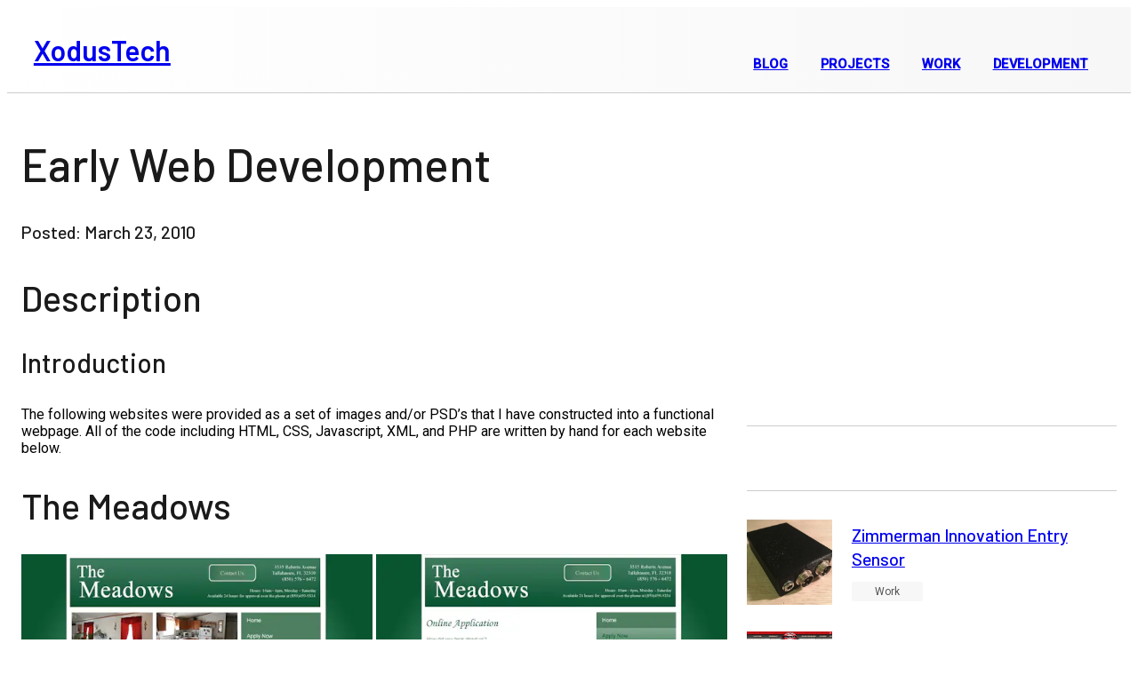

--- FILE ---
content_type: text/html; charset=UTF-8
request_url: https://xodustech.com/work/early-web-development
body_size: 8506
content:
<!DOCTYPE html>
<html lang="en-US">
<head>
	<meta charset="UTF-8">
	<meta name="viewport" content="initial-scale=1, viewport-fit=cover">
	<meta name="format-detection" content="telephone=no">
	<meta name="theme-color" content="#005191">

	<link rel="preconnect" href="https://fonts.googleapis.com">
	<link rel="preconnect" href="https://fonts.gstatic.com" crossorigin>

	<meta name='robots' content='index, follow, max-image-preview:large, max-snippet:-1, max-video-preview:-1' />

	<!-- This site is optimized with the Yoast SEO Premium plugin v19.5 (Yoast SEO v19.12) - https://yoast.com/wordpress/plugins/seo/ -->
	<title>Early Web Development - Xodus Tech</title>
	<link rel="canonical" href="https://xodustech.com/work/early-web-development" />
	<meta property="og:locale" content="en_US" />
	<meta property="og:type" content="article" />
	<meta property="og:title" content="Early Web Development" />
	<meta property="og:description" content="Description Introduction The following websites were provided as a set of images and/or PSD&#8217;s that I have constructed into a functional webpage. All of the code including HTML, CSS, Javascript, XML, and PHP are written by hand for each website below. The Meadows The Meadows website provides navigation roll-overs using preloaded images, no flash required. [&hellip;]" />
	<meta property="og:url" content="https://xodustech.com/work/early-web-development" />
	<meta property="og:site_name" content="Xodus Tech" />
	<meta property="article:published_time" content="2010-03-23T01:05:11+00:00" />
	<meta property="article:modified_time" content="2022-12-22T02:24:38+00:00" />
	<meta property="og:image" content="https://xodus.imgix.net/uploads/web-traveltime-01.jpg?w=1200&h=628&fit=crop" />
	<meta property="og:image:width" content="1054" />
	<meta property="og:image:height" content="631" />
	<meta property="og:image:type" content="image/jpeg" />
	<meta name="author" content="travisbrown" />
	<meta name="twitter:card" content="summary_large_image" />
	<script type="application/ld+json" class="yoast-schema-graph">{"@context":"https://schema.org","@graph":[{"@type":"WebPage","@id":"https://xodustech.com/work/early-web-development","url":"https://xodustech.com/work/early-web-development","name":"Early Web Development - Xodus Tech","isPartOf":{"@id":"https://xodustech.com/#website"},"primaryImageOfPage":{"@id":"https://xodustech.com/work/early-web-development#primaryimage"},"image":{"@id":"https://xodustech.com/work/early-web-development#primaryimage"},"thumbnailUrl":"https://xodus.imgix.net/uploads/web-traveltime-01.jpg","datePublished":"2010-03-23T01:05:11+00:00","dateModified":"2022-12-22T02:24:38+00:00","author":{"@id":"https://xodustech.com/#/schema/person/7a7a15e561c3c2c1ff6c7611a33809cd"},"breadcrumb":{"@id":"https://xodustech.com/work/early-web-development#breadcrumb"},"inLanguage":"en-US","potentialAction":[{"@type":"ReadAction","target":["https://xodustech.com/work/early-web-development"]}]},{"@type":"ImageObject","inLanguage":"en-US","@id":"https://xodustech.com/work/early-web-development#primaryimage","url":"https://xodus.imgix.net/uploads/web-traveltime-01.jpg","contentUrl":"https://xodus.imgix.net/uploads/web-traveltime-01.jpg","width":1054,"height":631},{"@type":"BreadcrumbList","@id":"https://xodustech.com/work/early-web-development#breadcrumb","itemListElement":[{"@type":"ListItem","position":1,"name":"Home","item":"https://xodustech.com/"},{"@type":"ListItem","position":2,"name":"Blog","item":"https://xodustech.com/blog"},{"@type":"ListItem","position":3,"name":"Early Web Development"}]},{"@type":"WebSite","@id":"https://xodustech.com/#website","url":"https://xodustech.com/","name":"Xodus Tech","description":"Just another WordPress site","potentialAction":[{"@type":"SearchAction","target":{"@type":"EntryPoint","urlTemplate":"https://xodustech.com/?s={search_term_string}"},"query-input":"required name=search_term_string"}],"inLanguage":"en-US"},{"@type":"Person","@id":"https://xodustech.com/#/schema/person/7a7a15e561c3c2c1ff6c7611a33809cd","name":"travisbrown","image":{"@type":"ImageObject","inLanguage":"en-US","@id":"https://xodustech.com/#/schema/person/image/","url":"https://secure.gravatar.com/avatar/09d591ee26004203be491953077a8481?s=96&d=mm&r=g","contentUrl":"https://secure.gravatar.com/avatar/09d591ee26004203be491953077a8481?s=96&d=mm&r=g","caption":"travisbrown"},"sameAs":["https://xodustech.local"],"url":"https://xodustech.com/author/travisbrown"}]}</script>
	<!-- / Yoast SEO Premium plugin. -->


<link rel='stylesheet' id='classic-theme-styles-css' href='https://xodustech.com/wp-includes/css/classic-themes.min.css?ver=1' type='text/css' media='all' />
<style id='global-styles-inline-css' type='text/css'>
body{--wp--preset--color--black: #000000;--wp--preset--color--cyan-bluish-gray: #abb8c3;--wp--preset--color--white: #ffffff;--wp--preset--color--pale-pink: #f78da7;--wp--preset--color--vivid-red: #cf2e2e;--wp--preset--color--luminous-vivid-orange: #ff6900;--wp--preset--color--luminous-vivid-amber: #fcb900;--wp--preset--color--light-green-cyan: #7bdcb5;--wp--preset--color--vivid-green-cyan: #00d084;--wp--preset--color--pale-cyan-blue: #8ed1fc;--wp--preset--color--vivid-cyan-blue: #0693e3;--wp--preset--color--vivid-purple: #9b51e0;--wp--preset--gradient--vivid-cyan-blue-to-vivid-purple: linear-gradient(135deg,rgba(6,147,227,1) 0%,rgb(155,81,224) 100%);--wp--preset--gradient--light-green-cyan-to-vivid-green-cyan: linear-gradient(135deg,rgb(122,220,180) 0%,rgb(0,208,130) 100%);--wp--preset--gradient--luminous-vivid-amber-to-luminous-vivid-orange: linear-gradient(135deg,rgba(252,185,0,1) 0%,rgba(255,105,0,1) 100%);--wp--preset--gradient--luminous-vivid-orange-to-vivid-red: linear-gradient(135deg,rgba(255,105,0,1) 0%,rgb(207,46,46) 100%);--wp--preset--gradient--very-light-gray-to-cyan-bluish-gray: linear-gradient(135deg,rgb(238,238,238) 0%,rgb(169,184,195) 100%);--wp--preset--gradient--cool-to-warm-spectrum: linear-gradient(135deg,rgb(74,234,220) 0%,rgb(151,120,209) 20%,rgb(207,42,186) 40%,rgb(238,44,130) 60%,rgb(251,105,98) 80%,rgb(254,248,76) 100%);--wp--preset--gradient--blush-light-purple: linear-gradient(135deg,rgb(255,206,236) 0%,rgb(152,150,240) 100%);--wp--preset--gradient--blush-bordeaux: linear-gradient(135deg,rgb(254,205,165) 0%,rgb(254,45,45) 50%,rgb(107,0,62) 100%);--wp--preset--gradient--luminous-dusk: linear-gradient(135deg,rgb(255,203,112) 0%,rgb(199,81,192) 50%,rgb(65,88,208) 100%);--wp--preset--gradient--pale-ocean: linear-gradient(135deg,rgb(255,245,203) 0%,rgb(182,227,212) 50%,rgb(51,167,181) 100%);--wp--preset--gradient--electric-grass: linear-gradient(135deg,rgb(202,248,128) 0%,rgb(113,206,126) 100%);--wp--preset--gradient--midnight: linear-gradient(135deg,rgb(2,3,129) 0%,rgb(40,116,252) 100%);--wp--preset--duotone--dark-grayscale: url('#wp-duotone-dark-grayscale');--wp--preset--duotone--grayscale: url('#wp-duotone-grayscale');--wp--preset--duotone--purple-yellow: url('#wp-duotone-purple-yellow');--wp--preset--duotone--blue-red: url('#wp-duotone-blue-red');--wp--preset--duotone--midnight: url('#wp-duotone-midnight');--wp--preset--duotone--magenta-yellow: url('#wp-duotone-magenta-yellow');--wp--preset--duotone--purple-green: url('#wp-duotone-purple-green');--wp--preset--duotone--blue-orange: url('#wp-duotone-blue-orange');--wp--preset--font-size--small: 13px;--wp--preset--font-size--medium: 20px;--wp--preset--font-size--large: 36px;--wp--preset--font-size--x-large: 42px;--wp--preset--spacing--20: 0.44rem;--wp--preset--spacing--30: 0.67rem;--wp--preset--spacing--40: 1rem;--wp--preset--spacing--50: 1.5rem;--wp--preset--spacing--60: 2.25rem;--wp--preset--spacing--70: 3.38rem;--wp--preset--spacing--80: 5.06rem;}:where(.is-layout-flex){gap: 0.5em;}body .is-layout-flow > .alignleft{float: left;margin-inline-start: 0;margin-inline-end: 2em;}body .is-layout-flow > .alignright{float: right;margin-inline-start: 2em;margin-inline-end: 0;}body .is-layout-flow > .aligncenter{margin-left: auto !important;margin-right: auto !important;}body .is-layout-constrained > .alignleft{float: left;margin-inline-start: 0;margin-inline-end: 2em;}body .is-layout-constrained > .alignright{float: right;margin-inline-start: 2em;margin-inline-end: 0;}body .is-layout-constrained > .aligncenter{margin-left: auto !important;margin-right: auto !important;}body .is-layout-constrained > :where(:not(.alignleft):not(.alignright):not(.alignfull)){max-width: var(--wp--style--global--content-size);margin-left: auto !important;margin-right: auto !important;}body .is-layout-constrained > .alignwide{max-width: var(--wp--style--global--wide-size);}body .is-layout-flex{display: flex;}body .is-layout-flex{flex-wrap: wrap;align-items: center;}body .is-layout-flex > *{margin: 0;}:where(.wp-block-columns.is-layout-flex){gap: 2em;}.has-black-color{color: var(--wp--preset--color--black) !important;}.has-cyan-bluish-gray-color{color: var(--wp--preset--color--cyan-bluish-gray) !important;}.has-white-color{color: var(--wp--preset--color--white) !important;}.has-pale-pink-color{color: var(--wp--preset--color--pale-pink) !important;}.has-vivid-red-color{color: var(--wp--preset--color--vivid-red) !important;}.has-luminous-vivid-orange-color{color: var(--wp--preset--color--luminous-vivid-orange) !important;}.has-luminous-vivid-amber-color{color: var(--wp--preset--color--luminous-vivid-amber) !important;}.has-light-green-cyan-color{color: var(--wp--preset--color--light-green-cyan) !important;}.has-vivid-green-cyan-color{color: var(--wp--preset--color--vivid-green-cyan) !important;}.has-pale-cyan-blue-color{color: var(--wp--preset--color--pale-cyan-blue) !important;}.has-vivid-cyan-blue-color{color: var(--wp--preset--color--vivid-cyan-blue) !important;}.has-vivid-purple-color{color: var(--wp--preset--color--vivid-purple) !important;}.has-black-background-color{background-color: var(--wp--preset--color--black) !important;}.has-cyan-bluish-gray-background-color{background-color: var(--wp--preset--color--cyan-bluish-gray) !important;}.has-white-background-color{background-color: var(--wp--preset--color--white) !important;}.has-pale-pink-background-color{background-color: var(--wp--preset--color--pale-pink) !important;}.has-vivid-red-background-color{background-color: var(--wp--preset--color--vivid-red) !important;}.has-luminous-vivid-orange-background-color{background-color: var(--wp--preset--color--luminous-vivid-orange) !important;}.has-luminous-vivid-amber-background-color{background-color: var(--wp--preset--color--luminous-vivid-amber) !important;}.has-light-green-cyan-background-color{background-color: var(--wp--preset--color--light-green-cyan) !important;}.has-vivid-green-cyan-background-color{background-color: var(--wp--preset--color--vivid-green-cyan) !important;}.has-pale-cyan-blue-background-color{background-color: var(--wp--preset--color--pale-cyan-blue) !important;}.has-vivid-cyan-blue-background-color{background-color: var(--wp--preset--color--vivid-cyan-blue) !important;}.has-vivid-purple-background-color{background-color: var(--wp--preset--color--vivid-purple) !important;}.has-black-border-color{border-color: var(--wp--preset--color--black) !important;}.has-cyan-bluish-gray-border-color{border-color: var(--wp--preset--color--cyan-bluish-gray) !important;}.has-white-border-color{border-color: var(--wp--preset--color--white) !important;}.has-pale-pink-border-color{border-color: var(--wp--preset--color--pale-pink) !important;}.has-vivid-red-border-color{border-color: var(--wp--preset--color--vivid-red) !important;}.has-luminous-vivid-orange-border-color{border-color: var(--wp--preset--color--luminous-vivid-orange) !important;}.has-luminous-vivid-amber-border-color{border-color: var(--wp--preset--color--luminous-vivid-amber) !important;}.has-light-green-cyan-border-color{border-color: var(--wp--preset--color--light-green-cyan) !important;}.has-vivid-green-cyan-border-color{border-color: var(--wp--preset--color--vivid-green-cyan) !important;}.has-pale-cyan-blue-border-color{border-color: var(--wp--preset--color--pale-cyan-blue) !important;}.has-vivid-cyan-blue-border-color{border-color: var(--wp--preset--color--vivid-cyan-blue) !important;}.has-vivid-purple-border-color{border-color: var(--wp--preset--color--vivid-purple) !important;}.has-vivid-cyan-blue-to-vivid-purple-gradient-background{background: var(--wp--preset--gradient--vivid-cyan-blue-to-vivid-purple) !important;}.has-light-green-cyan-to-vivid-green-cyan-gradient-background{background: var(--wp--preset--gradient--light-green-cyan-to-vivid-green-cyan) !important;}.has-luminous-vivid-amber-to-luminous-vivid-orange-gradient-background{background: var(--wp--preset--gradient--luminous-vivid-amber-to-luminous-vivid-orange) !important;}.has-luminous-vivid-orange-to-vivid-red-gradient-background{background: var(--wp--preset--gradient--luminous-vivid-orange-to-vivid-red) !important;}.has-very-light-gray-to-cyan-bluish-gray-gradient-background{background: var(--wp--preset--gradient--very-light-gray-to-cyan-bluish-gray) !important;}.has-cool-to-warm-spectrum-gradient-background{background: var(--wp--preset--gradient--cool-to-warm-spectrum) !important;}.has-blush-light-purple-gradient-background{background: var(--wp--preset--gradient--blush-light-purple) !important;}.has-blush-bordeaux-gradient-background{background: var(--wp--preset--gradient--blush-bordeaux) !important;}.has-luminous-dusk-gradient-background{background: var(--wp--preset--gradient--luminous-dusk) !important;}.has-pale-ocean-gradient-background{background: var(--wp--preset--gradient--pale-ocean) !important;}.has-electric-grass-gradient-background{background: var(--wp--preset--gradient--electric-grass) !important;}.has-midnight-gradient-background{background: var(--wp--preset--gradient--midnight) !important;}.has-small-font-size{font-size: var(--wp--preset--font-size--small) !important;}.has-medium-font-size{font-size: var(--wp--preset--font-size--medium) !important;}.has-large-font-size{font-size: var(--wp--preset--font-size--large) !important;}.has-x-large-font-size{font-size: var(--wp--preset--font-size--x-large) !important;}
.wp-block-navigation a:where(:not(.wp-element-button)){color: inherit;}
:where(.wp-block-columns.is-layout-flex){gap: 2em;}
.wp-block-pullquote{font-size: 1.5em;line-height: 1.6;}
</style>
<link rel='stylesheet' id='app-styles-css' href='https://xodustech.com/wp-content/themes/xodustech/dist/style.css?ver=1672328280' type='text/css' media='all' />
<script type='text/javascript' src='https://xodustech.com/wp-content/themes/xodustech/dist/vendor.js?ver=1671829414' id='vendor-scripts-js'></script>
			<!-- Google Tag Manager -->
			<script>(function(w,d,s,l,i){w[l]=w[l]||[];w[l].push({'gtm.start':
			new Date().getTime(),event:'gtm.js'});var f=d.getElementsByTagName(s)[0],
			j=d.createElement(s),dl=l!='dataLayer'?'&l='+l:'';j.async=true;j.src=
			'https://www.googletagmanager.com/gtm.js?id='+i+dl;f.parentNode.insertBefore(j,f);
			})(window,document,'script','dataLayer','GTM-M9VM9RN');</script>
			<!-- End: Google Tag Manager -->
	
	<link rel="stylesheet" href="https://fonts.googleapis.com/css?family=Roboto:300,400,500&display=swap">
	<link rel="stylesheet" href="https://fonts.googleapis.com/css2?family=Barlow:wght@400;500;600;700&display=swap">
</head>
<body class="post-template-default single single-post postid-1345 single-format-standard" >
	<div class="navigation-wrapper" data-js="navmenu-items">
	<a href="#" class="navigation-item--skip button">
		<span class="button-label">Skip to Content</span>
		<span class="button-effect"></span>
	</a>
	<div class="navigation-container">
		<div class="navigation-row">
			<div class="navigation-item--logo">
				<a href="/" title="Xodus Tech">
					XodusTech
				</a>
				<span class="navigation-item--logo-alt button">
					<span class="button-label">Homepage</span>
					<span class="button-effect"></span>
				</span>
				<button class="navigation-hamburger" data-js="navmenu-btn" aria-label="Expand Navigation Menu">
					<div class="navigation-hamburger--inner">
						<div></div>
						<div></div>
						<div></div>
						<div></div>
					</div>
				</button>
			</div>

			<div class="navigation-item--nav navigation-item--nav-primary">
									<ul id="menu-header" class="menu"><li id="menu-item-27" class="menu-item menu-item-type-post_type menu-item-object-page current_page_parent menu-item-27"><a href="https://xodustech.com/blog">Blog</a></li>
<li id="menu-item-1738" class="menu-item menu-item-type-taxonomy menu-item-object-category menu-item-1738"><a href="https://xodustech.com/category/projects">Projects</a></li>
<li id="menu-item-1739" class="menu-item menu-item-type-taxonomy menu-item-object-category current-post-ancestor current-menu-parent current-post-parent menu-item-1739"><a href="https://xodustech.com/category/work">Work</a></li>
<li id="menu-item-1740" class="menu-item menu-item-type-taxonomy menu-item-object-category menu-item-1740"><a href="https://xodustech.com/category/development">Development</a></li>
</ul>							</div>
		</div>
	</div>
</div>
<div class="columned-wrapper">
	<div class="columned-container">
		<div class="columned-primary">
			<div class="columned-primary--inner">
															<div class="section-row">
								<div class="title-xx-large">Early Web Development</div>
						</div>
											<div class="section-row">
								<div class="title-medium">Posted: March 23, 2010</div>
						</div>
											<div class="section-row">
								<div class="editor"><h2>Description</h2>
<h3>Introduction</h3>
<p>The following websites were provided as a set of images and/or PSD&#8217;s that I have constructed into a functional webpage. All of the code including HTML, CSS, Javascript, XML, and PHP are written by hand for each website below.</p>
<h2>The Meadows</h2>
<div id='gallery-1' class='gallery galleryid-1345 gallery-columns-2 gallery-size-full'><dl class='gallery-item'>
			<dt class='gallery-icon landscape'>
				<a href='https://xodus.imgix.net/uploads/web-meadows-01.jpg'><div class="media ratio-custom">
			<div class="media-asset">
			<img class="media-object lazyload" data-src="https://xodus.imgix.net/uploads/web-meadows-01.jpg?auto=format&amp;q=35" data-srcset="https://xodus.imgix.net/uploads/web-meadows-01.jpg?auto=format&amp;q=35&amp;w=116 92w, https://xodus.imgix.net/uploads/web-meadows-01.jpg?auto=format&amp;q=35&amp;w=136 108w, https://xodus.imgix.net/uploads/web-meadows-01.jpg?auto=format&amp;q=35&amp;w=156 124w, https://xodus.imgix.net/uploads/web-meadows-01.jpg?auto=format&amp;q=35&amp;w=180 144w, https://xodus.imgix.net/uploads/web-meadows-01.jpg?auto=format&amp;q=35&amp;w=210 168w, https://xodus.imgix.net/uploads/web-meadows-01.jpg?auto=format&amp;q=35&amp;w=244 194w, https://xodus.imgix.net/uploads/web-meadows-01.jpg?auto=format&amp;q=35&amp;w=284 226w, https://xodus.imgix.net/uploads/web-meadows-01.jpg?auto=format&amp;q=35&amp;w=328 262w, https://xodus.imgix.net/uploads/web-meadows-01.jpg?auto=format&amp;q=35&amp;w=378 302w, https://xodus.imgix.net/uploads/web-meadows-01.jpg?auto=format&amp;q=35&amp;w=438 350w, https://xodus.imgix.net/uploads/web-meadows-01.jpg?auto=format&amp;q=35&amp;w=508 406w, https://xodus.imgix.net/uploads/web-meadows-01.jpg?auto=format&amp;q=35&amp;w=590 472w, https://xodus.imgix.net/uploads/web-meadows-01.jpg?auto=format&amp;q=35&amp;w=686 548w, https://xodus.imgix.net/uploads/web-meadows-01.jpg?auto=format&amp;q=35&amp;w=794 634w, https://xodus.imgix.net/uploads/web-meadows-01.jpg?auto=format&amp;q=35&amp;w=920 736w, https://xodus.imgix.net/uploads/web-meadows-01.jpg?auto=format&amp;q=35&amp;w=1068 854w, https://xodus.imgix.net/uploads/web-meadows-01.jpg?auto=format&amp;q=35&amp;w=1238 990w, https://xodus.imgix.net/uploads/web-meadows-01.jpg?auto=format&amp;q=35&amp;w=1436 1148w, https://xodus.imgix.net/uploads/web-meadows-01.jpg?auto=format&amp;q=35&amp;w=1666 1332w, https://xodus.imgix.net/uploads/web-meadows-01.jpg?auto=format&amp;q=35&amp;w=1930 1544w, https://xodus.imgix.net/uploads/web-meadows-01.jpg?auto=format&amp;q=35&amp;w=2010 1608w" data-sizes="auto" alt="" />
		</div>
	</div>
</a>
			</dt></dl><dl class='gallery-item'>
			<dt class='gallery-icon landscape'>
				<a href='https://xodus.imgix.net/uploads/web-meadows-02.jpg'><div class="media ratio-custom">
			<div class="media-asset">
			<img class="media-object lazyload" data-src="https://xodus.imgix.net/uploads/web-meadows-02.jpg?auto=format&amp;q=35" data-srcset="https://xodus.imgix.net/uploads/web-meadows-02.jpg?auto=format&amp;q=35&amp;w=116 92w, https://xodus.imgix.net/uploads/web-meadows-02.jpg?auto=format&amp;q=35&amp;w=136 108w, https://xodus.imgix.net/uploads/web-meadows-02.jpg?auto=format&amp;q=35&amp;w=156 124w, https://xodus.imgix.net/uploads/web-meadows-02.jpg?auto=format&amp;q=35&amp;w=180 144w, https://xodus.imgix.net/uploads/web-meadows-02.jpg?auto=format&amp;q=35&amp;w=210 168w, https://xodus.imgix.net/uploads/web-meadows-02.jpg?auto=format&amp;q=35&amp;w=244 194w, https://xodus.imgix.net/uploads/web-meadows-02.jpg?auto=format&amp;q=35&amp;w=284 226w, https://xodus.imgix.net/uploads/web-meadows-02.jpg?auto=format&amp;q=35&amp;w=328 262w, https://xodus.imgix.net/uploads/web-meadows-02.jpg?auto=format&amp;q=35&amp;w=378 302w, https://xodus.imgix.net/uploads/web-meadows-02.jpg?auto=format&amp;q=35&amp;w=438 350w, https://xodus.imgix.net/uploads/web-meadows-02.jpg?auto=format&amp;q=35&amp;w=508 406w, https://xodus.imgix.net/uploads/web-meadows-02.jpg?auto=format&amp;q=35&amp;w=590 472w, https://xodus.imgix.net/uploads/web-meadows-02.jpg?auto=format&amp;q=35&amp;w=686 548w, https://xodus.imgix.net/uploads/web-meadows-02.jpg?auto=format&amp;q=35&amp;w=794 634w, https://xodus.imgix.net/uploads/web-meadows-02.jpg?auto=format&amp;q=35&amp;w=920 736w, https://xodus.imgix.net/uploads/web-meadows-02.jpg?auto=format&amp;q=35&amp;w=1068 854w, https://xodus.imgix.net/uploads/web-meadows-02.jpg?auto=format&amp;q=35&amp;w=1238 990w, https://xodus.imgix.net/uploads/web-meadows-02.jpg?auto=format&amp;q=35&amp;w=1436 1148w, https://xodus.imgix.net/uploads/web-meadows-02.jpg?auto=format&amp;q=35&amp;w=1666 1332w, https://xodus.imgix.net/uploads/web-meadows-02.jpg?auto=format&amp;q=35&amp;w=1930 1544w, https://xodus.imgix.net/uploads/web-meadows-02.jpg?auto=format&amp;q=35&amp;w=2010 1608w" data-sizes="auto" alt="" />
		</div>
	</div>
</a>
			</dt></dl><br style="clear: both" />
		</div>

<p>The Meadows website provides navigation roll-overs using preloaded images, no flash required. The websites key features include custom forms with special case input validation, completely customizable on a per input basis.</p>
<h2>Travel Time Agents</h2>
<div id='gallery-2' class='gallery galleryid-1345 gallery-columns-2 gallery-size-full'><dl class='gallery-item'>
			<dt class='gallery-icon landscape'>
				<a href='https://xodus.imgix.net/uploads/web-traveltime-01.jpg'><div class="media ratio-custom">
			<div class="media-asset">
			<img class="media-object lazyload" data-src="https://xodus.imgix.net/uploads/web-traveltime-01.jpg?auto=format&amp;q=35" data-srcset="https://xodus.imgix.net/uploads/web-traveltime-01.jpg?auto=format&amp;q=35&amp;w=116 92w, https://xodus.imgix.net/uploads/web-traveltime-01.jpg?auto=format&amp;q=35&amp;w=136 108w, https://xodus.imgix.net/uploads/web-traveltime-01.jpg?auto=format&amp;q=35&amp;w=156 124w, https://xodus.imgix.net/uploads/web-traveltime-01.jpg?auto=format&amp;q=35&amp;w=180 144w, https://xodus.imgix.net/uploads/web-traveltime-01.jpg?auto=format&amp;q=35&amp;w=210 168w, https://xodus.imgix.net/uploads/web-traveltime-01.jpg?auto=format&amp;q=35&amp;w=244 194w, https://xodus.imgix.net/uploads/web-traveltime-01.jpg?auto=format&amp;q=35&amp;w=284 226w, https://xodus.imgix.net/uploads/web-traveltime-01.jpg?auto=format&amp;q=35&amp;w=328 262w, https://xodus.imgix.net/uploads/web-traveltime-01.jpg?auto=format&amp;q=35&amp;w=378 302w, https://xodus.imgix.net/uploads/web-traveltime-01.jpg?auto=format&amp;q=35&amp;w=438 350w, https://xodus.imgix.net/uploads/web-traveltime-01.jpg?auto=format&amp;q=35&amp;w=508 406w, https://xodus.imgix.net/uploads/web-traveltime-01.jpg?auto=format&amp;q=35&amp;w=590 472w, https://xodus.imgix.net/uploads/web-traveltime-01.jpg?auto=format&amp;q=35&amp;w=686 548w, https://xodus.imgix.net/uploads/web-traveltime-01.jpg?auto=format&amp;q=35&amp;w=794 634w, https://xodus.imgix.net/uploads/web-traveltime-01.jpg?auto=format&amp;q=35&amp;w=920 736w, https://xodus.imgix.net/uploads/web-traveltime-01.jpg?auto=format&amp;q=35&amp;w=1068 854w, https://xodus.imgix.net/uploads/web-traveltime-01.jpg?auto=format&amp;q=35&amp;w=1238 990w, https://xodus.imgix.net/uploads/web-traveltime-01.jpg?auto=format&amp;q=35&amp;w=1436 1148w, https://xodus.imgix.net/uploads/web-traveltime-01.jpg?auto=format&amp;q=35&amp;w=1666 1332w, https://xodus.imgix.net/uploads/web-traveltime-01.jpg?auto=format&amp;q=35&amp;w=1930 1544w, https://xodus.imgix.net/uploads/web-traveltime-01.jpg?auto=format&amp;q=35&amp;w=2010 1608w" data-sizes="auto" alt="" />
		</div>
	</div>
</a>
			</dt></dl><dl class='gallery-item'>
			<dt class='gallery-icon landscape'>
				<a href='https://xodus.imgix.net/uploads/web-traveltime-02.jpg'><div class="media ratio-custom">
			<div class="media-asset">
			<img class="media-object lazyload" data-src="https://xodus.imgix.net/uploads/web-traveltime-02.jpg?auto=format&amp;q=35" data-srcset="https://xodus.imgix.net/uploads/web-traveltime-02.jpg?auto=format&amp;q=35&amp;w=116 92w, https://xodus.imgix.net/uploads/web-traveltime-02.jpg?auto=format&amp;q=35&amp;w=136 108w, https://xodus.imgix.net/uploads/web-traveltime-02.jpg?auto=format&amp;q=35&amp;w=156 124w, https://xodus.imgix.net/uploads/web-traveltime-02.jpg?auto=format&amp;q=35&amp;w=180 144w, https://xodus.imgix.net/uploads/web-traveltime-02.jpg?auto=format&amp;q=35&amp;w=210 168w, https://xodus.imgix.net/uploads/web-traveltime-02.jpg?auto=format&amp;q=35&amp;w=244 194w, https://xodus.imgix.net/uploads/web-traveltime-02.jpg?auto=format&amp;q=35&amp;w=284 226w, https://xodus.imgix.net/uploads/web-traveltime-02.jpg?auto=format&amp;q=35&amp;w=328 262w, https://xodus.imgix.net/uploads/web-traveltime-02.jpg?auto=format&amp;q=35&amp;w=378 302w, https://xodus.imgix.net/uploads/web-traveltime-02.jpg?auto=format&amp;q=35&amp;w=438 350w, https://xodus.imgix.net/uploads/web-traveltime-02.jpg?auto=format&amp;q=35&amp;w=508 406w, https://xodus.imgix.net/uploads/web-traveltime-02.jpg?auto=format&amp;q=35&amp;w=590 472w, https://xodus.imgix.net/uploads/web-traveltime-02.jpg?auto=format&amp;q=35&amp;w=686 548w, https://xodus.imgix.net/uploads/web-traveltime-02.jpg?auto=format&amp;q=35&amp;w=794 634w, https://xodus.imgix.net/uploads/web-traveltime-02.jpg?auto=format&amp;q=35&amp;w=920 736w, https://xodus.imgix.net/uploads/web-traveltime-02.jpg?auto=format&amp;q=35&amp;w=1068 854w, https://xodus.imgix.net/uploads/web-traveltime-02.jpg?auto=format&amp;q=35&amp;w=1238 990w, https://xodus.imgix.net/uploads/web-traveltime-02.jpg?auto=format&amp;q=35&amp;w=1436 1148w, https://xodus.imgix.net/uploads/web-traveltime-02.jpg?auto=format&amp;q=35&amp;w=1666 1332w, https://xodus.imgix.net/uploads/web-traveltime-02.jpg?auto=format&amp;q=35&amp;w=1930 1544w, https://xodus.imgix.net/uploads/web-traveltime-02.jpg?auto=format&amp;q=35&amp;w=2010 1608w" data-sizes="auto" alt="" />
		</div>
	</div>
</a>
			</dt></dl><br style="clear: both" />
		</div>

<p>Travel Time Agents provides a clean front end and a sophisticated admin backend where signups and orders can be managed. The backend includes an emailer with customizable template, email verification, and Ajax actions with modify/delete.</p>
<h2>The Heritage Park Inn</h2>
<div id='gallery-3' class='gallery galleryid-1345 gallery-columns-2 gallery-size-full'><dl class='gallery-item'>
			<dt class='gallery-icon landscape'>
				<a href='https://xodus.imgix.net/uploads/web-heritage-01.jpg'><div class="media ratio-custom">
			<div class="media-asset">
			<img class="media-object lazyload" data-src="https://xodus.imgix.net/uploads/web-heritage-01.jpg?auto=format&amp;q=35" data-srcset="https://xodus.imgix.net/uploads/web-heritage-01.jpg?auto=format&amp;q=35&amp;w=116 92w, https://xodus.imgix.net/uploads/web-heritage-01.jpg?auto=format&amp;q=35&amp;w=136 108w, https://xodus.imgix.net/uploads/web-heritage-01.jpg?auto=format&amp;q=35&amp;w=156 124w, https://xodus.imgix.net/uploads/web-heritage-01.jpg?auto=format&amp;q=35&amp;w=180 144w, https://xodus.imgix.net/uploads/web-heritage-01.jpg?auto=format&amp;q=35&amp;w=210 168w, https://xodus.imgix.net/uploads/web-heritage-01.jpg?auto=format&amp;q=35&amp;w=244 194w, https://xodus.imgix.net/uploads/web-heritage-01.jpg?auto=format&amp;q=35&amp;w=284 226w, https://xodus.imgix.net/uploads/web-heritage-01.jpg?auto=format&amp;q=35&amp;w=328 262w, https://xodus.imgix.net/uploads/web-heritage-01.jpg?auto=format&amp;q=35&amp;w=378 302w, https://xodus.imgix.net/uploads/web-heritage-01.jpg?auto=format&amp;q=35&amp;w=438 350w, https://xodus.imgix.net/uploads/web-heritage-01.jpg?auto=format&amp;q=35&amp;w=508 406w, https://xodus.imgix.net/uploads/web-heritage-01.jpg?auto=format&amp;q=35&amp;w=590 472w, https://xodus.imgix.net/uploads/web-heritage-01.jpg?auto=format&amp;q=35&amp;w=686 548w, https://xodus.imgix.net/uploads/web-heritage-01.jpg?auto=format&amp;q=35&amp;w=794 634w, https://xodus.imgix.net/uploads/web-heritage-01.jpg?auto=format&amp;q=35&amp;w=920 736w, https://xodus.imgix.net/uploads/web-heritage-01.jpg?auto=format&amp;q=35&amp;w=1068 854w, https://xodus.imgix.net/uploads/web-heritage-01.jpg?auto=format&amp;q=35&amp;w=1238 990w, https://xodus.imgix.net/uploads/web-heritage-01.jpg?auto=format&amp;q=35&amp;w=1436 1148w, https://xodus.imgix.net/uploads/web-heritage-01.jpg?auto=format&amp;q=35&amp;w=1666 1332w, https://xodus.imgix.net/uploads/web-heritage-01.jpg?auto=format&amp;q=35&amp;w=1930 1544w, https://xodus.imgix.net/uploads/web-heritage-01.jpg?auto=format&amp;q=35&amp;w=2010 1608w" data-sizes="auto" alt="" />
		</div>
	</div>
</a>
			</dt></dl><dl class='gallery-item'>
			<dt class='gallery-icon landscape'>
				<a href='https://xodus.imgix.net/uploads/web-heritage-02.jpg'><div class="media ratio-custom">
			<div class="media-asset">
			<img class="media-object lazyload" data-src="https://xodus.imgix.net/uploads/web-heritage-02.jpg?auto=format&amp;q=35" data-srcset="https://xodus.imgix.net/uploads/web-heritage-02.jpg?auto=format&amp;q=35&amp;w=116 92w, https://xodus.imgix.net/uploads/web-heritage-02.jpg?auto=format&amp;q=35&amp;w=136 108w, https://xodus.imgix.net/uploads/web-heritage-02.jpg?auto=format&amp;q=35&amp;w=156 124w, https://xodus.imgix.net/uploads/web-heritage-02.jpg?auto=format&amp;q=35&amp;w=180 144w, https://xodus.imgix.net/uploads/web-heritage-02.jpg?auto=format&amp;q=35&amp;w=210 168w, https://xodus.imgix.net/uploads/web-heritage-02.jpg?auto=format&amp;q=35&amp;w=244 194w, https://xodus.imgix.net/uploads/web-heritage-02.jpg?auto=format&amp;q=35&amp;w=284 226w, https://xodus.imgix.net/uploads/web-heritage-02.jpg?auto=format&amp;q=35&amp;w=328 262w, https://xodus.imgix.net/uploads/web-heritage-02.jpg?auto=format&amp;q=35&amp;w=378 302w, https://xodus.imgix.net/uploads/web-heritage-02.jpg?auto=format&amp;q=35&amp;w=438 350w, https://xodus.imgix.net/uploads/web-heritage-02.jpg?auto=format&amp;q=35&amp;w=508 406w, https://xodus.imgix.net/uploads/web-heritage-02.jpg?auto=format&amp;q=35&amp;w=590 472w, https://xodus.imgix.net/uploads/web-heritage-02.jpg?auto=format&amp;q=35&amp;w=686 548w, https://xodus.imgix.net/uploads/web-heritage-02.jpg?auto=format&amp;q=35&amp;w=794 634w, https://xodus.imgix.net/uploads/web-heritage-02.jpg?auto=format&amp;q=35&amp;w=920 736w, https://xodus.imgix.net/uploads/web-heritage-02.jpg?auto=format&amp;q=35&amp;w=1068 854w, https://xodus.imgix.net/uploads/web-heritage-02.jpg?auto=format&amp;q=35&amp;w=1238 990w, https://xodus.imgix.net/uploads/web-heritage-02.jpg?auto=format&amp;q=35&amp;w=1436 1148w, https://xodus.imgix.net/uploads/web-heritage-02.jpg?auto=format&amp;q=35&amp;w=1666 1332w, https://xodus.imgix.net/uploads/web-heritage-02.jpg?auto=format&amp;q=35&amp;w=1930 1544w, https://xodus.imgix.net/uploads/web-heritage-02.jpg?auto=format&amp;q=35&amp;w=2010 1608w" data-sizes="auto" alt="" />
		</div>
	</div>
</a>
			</dt></dl><br style="clear: both" />
		</div>

<p>Heritage Park is a luxury hotel offering many amenities, this site has a custom backend allowing special deals to be managed including an image upload manager. Simple to use yet powerful backends allow easy customization of site options.</p>
<h2>PurigeNSecure</h2>
<div id='gallery-4' class='gallery galleryid-1345 gallery-columns-2 gallery-size-full'><dl class='gallery-item'>
			<dt class='gallery-icon landscape'>
				<a href='https://xodus.imgix.net/uploads/web-purigen-01.jpg'><div class="media ratio-custom">
			<div class="media-asset">
			<img class="media-object lazyload" data-src="https://xodus.imgix.net/uploads/web-purigen-01.jpg?auto=format&amp;q=35" data-srcset="https://xodus.imgix.net/uploads/web-purigen-01.jpg?auto=format&amp;q=35&amp;w=116 92w, https://xodus.imgix.net/uploads/web-purigen-01.jpg?auto=format&amp;q=35&amp;w=136 108w, https://xodus.imgix.net/uploads/web-purigen-01.jpg?auto=format&amp;q=35&amp;w=156 124w, https://xodus.imgix.net/uploads/web-purigen-01.jpg?auto=format&amp;q=35&amp;w=180 144w, https://xodus.imgix.net/uploads/web-purigen-01.jpg?auto=format&amp;q=35&amp;w=210 168w, https://xodus.imgix.net/uploads/web-purigen-01.jpg?auto=format&amp;q=35&amp;w=244 194w, https://xodus.imgix.net/uploads/web-purigen-01.jpg?auto=format&amp;q=35&amp;w=284 226w, https://xodus.imgix.net/uploads/web-purigen-01.jpg?auto=format&amp;q=35&amp;w=328 262w, https://xodus.imgix.net/uploads/web-purigen-01.jpg?auto=format&amp;q=35&amp;w=378 302w, https://xodus.imgix.net/uploads/web-purigen-01.jpg?auto=format&amp;q=35&amp;w=438 350w, https://xodus.imgix.net/uploads/web-purigen-01.jpg?auto=format&amp;q=35&amp;w=508 406w, https://xodus.imgix.net/uploads/web-purigen-01.jpg?auto=format&amp;q=35&amp;w=590 472w, https://xodus.imgix.net/uploads/web-purigen-01.jpg?auto=format&amp;q=35&amp;w=686 548w, https://xodus.imgix.net/uploads/web-purigen-01.jpg?auto=format&amp;q=35&amp;w=794 634w, https://xodus.imgix.net/uploads/web-purigen-01.jpg?auto=format&amp;q=35&amp;w=920 736w, https://xodus.imgix.net/uploads/web-purigen-01.jpg?auto=format&amp;q=35&amp;w=1068 854w, https://xodus.imgix.net/uploads/web-purigen-01.jpg?auto=format&amp;q=35&amp;w=1238 990w, https://xodus.imgix.net/uploads/web-purigen-01.jpg?auto=format&amp;q=35&amp;w=1436 1148w, https://xodus.imgix.net/uploads/web-purigen-01.jpg?auto=format&amp;q=35&amp;w=1666 1332w, https://xodus.imgix.net/uploads/web-purigen-01.jpg?auto=format&amp;q=35&amp;w=1930 1544w, https://xodus.imgix.net/uploads/web-purigen-01.jpg?auto=format&amp;q=35&amp;w=2010 1608w" data-sizes="auto" alt="" />
		</div>
	</div>
</a>
			</dt></dl><dl class='gallery-item'>
			<dt class='gallery-icon landscape'>
				<a href='https://xodus.imgix.net/uploads/web-purigen-02.jpg'><div class="media ratio-custom">
			<div class="media-asset">
			<img class="media-object lazyload" data-src="https://xodus.imgix.net/uploads/web-purigen-02.jpg?auto=format&amp;q=35" data-srcset="https://xodus.imgix.net/uploads/web-purigen-02.jpg?auto=format&amp;q=35&amp;w=116 92w, https://xodus.imgix.net/uploads/web-purigen-02.jpg?auto=format&amp;q=35&amp;w=136 108w, https://xodus.imgix.net/uploads/web-purigen-02.jpg?auto=format&amp;q=35&amp;w=156 124w, https://xodus.imgix.net/uploads/web-purigen-02.jpg?auto=format&amp;q=35&amp;w=180 144w, https://xodus.imgix.net/uploads/web-purigen-02.jpg?auto=format&amp;q=35&amp;w=210 168w, https://xodus.imgix.net/uploads/web-purigen-02.jpg?auto=format&amp;q=35&amp;w=244 194w, https://xodus.imgix.net/uploads/web-purigen-02.jpg?auto=format&amp;q=35&amp;w=284 226w, https://xodus.imgix.net/uploads/web-purigen-02.jpg?auto=format&amp;q=35&amp;w=328 262w, https://xodus.imgix.net/uploads/web-purigen-02.jpg?auto=format&amp;q=35&amp;w=378 302w, https://xodus.imgix.net/uploads/web-purigen-02.jpg?auto=format&amp;q=35&amp;w=438 350w, https://xodus.imgix.net/uploads/web-purigen-02.jpg?auto=format&amp;q=35&amp;w=508 406w, https://xodus.imgix.net/uploads/web-purigen-02.jpg?auto=format&amp;q=35&amp;w=590 472w, https://xodus.imgix.net/uploads/web-purigen-02.jpg?auto=format&amp;q=35&amp;w=686 548w, https://xodus.imgix.net/uploads/web-purigen-02.jpg?auto=format&amp;q=35&amp;w=794 634w, https://xodus.imgix.net/uploads/web-purigen-02.jpg?auto=format&amp;q=35&amp;w=920 736w, https://xodus.imgix.net/uploads/web-purigen-02.jpg?auto=format&amp;q=35&amp;w=1068 854w, https://xodus.imgix.net/uploads/web-purigen-02.jpg?auto=format&amp;q=35&amp;w=1238 990w, https://xodus.imgix.net/uploads/web-purigen-02.jpg?auto=format&amp;q=35&amp;w=1436 1148w, https://xodus.imgix.net/uploads/web-purigen-02.jpg?auto=format&amp;q=35&amp;w=1666 1332w, https://xodus.imgix.net/uploads/web-purigen-02.jpg?auto=format&amp;q=35&amp;w=1930 1544w, https://xodus.imgix.net/uploads/web-purigen-02.jpg?auto=format&amp;q=35&amp;w=2010 1608w" data-sizes="auto" alt="" />
		</div>
	</div>
</a>
			</dt></dl><br style="clear: both" />
		</div>

<p>PurigeNSecure is a custom backend for Purigen98 that allows staff to generate ID card codes for printing and distribution to dealerships around the nation. The system tracks user signups and registrations, manages newsletters with full opt-in/out support.</p>
<h2>Simpsons Nurseries</h2>
<div id='gallery-5' class='gallery galleryid-1345 gallery-columns-2 gallery-size-full'><dl class='gallery-item'>
			<dt class='gallery-icon landscape'>
				<a href='https://xodus.imgix.net/uploads/web-simpsons-01.jpg'><div class="media ratio-custom">
			<div class="media-asset">
			<img class="media-object lazyload" data-src="https://xodus.imgix.net/uploads/web-simpsons-01.jpg?auto=format&amp;q=35" data-srcset="https://xodus.imgix.net/uploads/web-simpsons-01.jpg?auto=format&amp;q=35&amp;w=116 92w, https://xodus.imgix.net/uploads/web-simpsons-01.jpg?auto=format&amp;q=35&amp;w=136 108w, https://xodus.imgix.net/uploads/web-simpsons-01.jpg?auto=format&amp;q=35&amp;w=156 124w, https://xodus.imgix.net/uploads/web-simpsons-01.jpg?auto=format&amp;q=35&amp;w=180 144w, https://xodus.imgix.net/uploads/web-simpsons-01.jpg?auto=format&amp;q=35&amp;w=210 168w, https://xodus.imgix.net/uploads/web-simpsons-01.jpg?auto=format&amp;q=35&amp;w=244 194w, https://xodus.imgix.net/uploads/web-simpsons-01.jpg?auto=format&amp;q=35&amp;w=284 226w, https://xodus.imgix.net/uploads/web-simpsons-01.jpg?auto=format&amp;q=35&amp;w=328 262w, https://xodus.imgix.net/uploads/web-simpsons-01.jpg?auto=format&amp;q=35&amp;w=378 302w, https://xodus.imgix.net/uploads/web-simpsons-01.jpg?auto=format&amp;q=35&amp;w=438 350w, https://xodus.imgix.net/uploads/web-simpsons-01.jpg?auto=format&amp;q=35&amp;w=508 406w, https://xodus.imgix.net/uploads/web-simpsons-01.jpg?auto=format&amp;q=35&amp;w=590 472w, https://xodus.imgix.net/uploads/web-simpsons-01.jpg?auto=format&amp;q=35&amp;w=686 548w, https://xodus.imgix.net/uploads/web-simpsons-01.jpg?auto=format&amp;q=35&amp;w=794 634w, https://xodus.imgix.net/uploads/web-simpsons-01.jpg?auto=format&amp;q=35&amp;w=920 736w, https://xodus.imgix.net/uploads/web-simpsons-01.jpg?auto=format&amp;q=35&amp;w=1068 854w, https://xodus.imgix.net/uploads/web-simpsons-01.jpg?auto=format&amp;q=35&amp;w=1238 990w, https://xodus.imgix.net/uploads/web-simpsons-01.jpg?auto=format&amp;q=35&amp;w=1436 1148w, https://xodus.imgix.net/uploads/web-simpsons-01.jpg?auto=format&amp;q=35&amp;w=1666 1332w, https://xodus.imgix.net/uploads/web-simpsons-01.jpg?auto=format&amp;q=35&amp;w=1930 1544w, https://xodus.imgix.net/uploads/web-simpsons-01.jpg?auto=format&amp;q=35&amp;w=2010 1608w" data-sizes="auto" alt="" />
		</div>
	</div>
</a>
			</dt></dl><dl class='gallery-item'>
			<dt class='gallery-icon landscape'>
				<a href='https://xodus.imgix.net/uploads/web-simpsons-02.jpg'><div class="media ratio-custom">
			<div class="media-asset">
			<img class="media-object lazyload" data-src="https://xodus.imgix.net/uploads/web-simpsons-02.jpg?auto=format&amp;q=35" data-srcset="https://xodus.imgix.net/uploads/web-simpsons-02.jpg?auto=format&amp;q=35&amp;w=116 92w, https://xodus.imgix.net/uploads/web-simpsons-02.jpg?auto=format&amp;q=35&amp;w=136 108w, https://xodus.imgix.net/uploads/web-simpsons-02.jpg?auto=format&amp;q=35&amp;w=156 124w, https://xodus.imgix.net/uploads/web-simpsons-02.jpg?auto=format&amp;q=35&amp;w=180 144w, https://xodus.imgix.net/uploads/web-simpsons-02.jpg?auto=format&amp;q=35&amp;w=210 168w, https://xodus.imgix.net/uploads/web-simpsons-02.jpg?auto=format&amp;q=35&amp;w=244 194w, https://xodus.imgix.net/uploads/web-simpsons-02.jpg?auto=format&amp;q=35&amp;w=284 226w, https://xodus.imgix.net/uploads/web-simpsons-02.jpg?auto=format&amp;q=35&amp;w=328 262w, https://xodus.imgix.net/uploads/web-simpsons-02.jpg?auto=format&amp;q=35&amp;w=378 302w, https://xodus.imgix.net/uploads/web-simpsons-02.jpg?auto=format&amp;q=35&amp;w=438 350w, https://xodus.imgix.net/uploads/web-simpsons-02.jpg?auto=format&amp;q=35&amp;w=508 406w, https://xodus.imgix.net/uploads/web-simpsons-02.jpg?auto=format&amp;q=35&amp;w=590 472w, https://xodus.imgix.net/uploads/web-simpsons-02.jpg?auto=format&amp;q=35&amp;w=686 548w, https://xodus.imgix.net/uploads/web-simpsons-02.jpg?auto=format&amp;q=35&amp;w=794 634w, https://xodus.imgix.net/uploads/web-simpsons-02.jpg?auto=format&amp;q=35&amp;w=920 736w, https://xodus.imgix.net/uploads/web-simpsons-02.jpg?auto=format&amp;q=35&amp;w=1068 854w, https://xodus.imgix.net/uploads/web-simpsons-02.jpg?auto=format&amp;q=35&amp;w=1238 990w, https://xodus.imgix.net/uploads/web-simpsons-02.jpg?auto=format&amp;q=35&amp;w=1436 1148w, https://xodus.imgix.net/uploads/web-simpsons-02.jpg?auto=format&amp;q=35&amp;w=1666 1332w, https://xodus.imgix.net/uploads/web-simpsons-02.jpg?auto=format&amp;q=35&amp;w=1930 1544w, https://xodus.imgix.net/uploads/web-simpsons-02.jpg?auto=format&amp;q=35&amp;w=2010 1608w" data-sizes="auto" alt="" />
		</div>
	</div>
</a>
			</dt></dl><br style="clear: both" />
		</div>

<p>Simpsons Nurseries provides their clients and vendors with a realtime list of available trees, plants, shrubs, and many more. The powerful backend provides staff an elegant Ajax based interface for adding, managing, and removing items from the online list.</p>
<h2>Legal</h2>
<p>All trademarks and artwork relating to these respective websites are property and copyright of their individual owners and may not be reproduced in any way for any reason with all rights reserved.</p>
</div>
						</div>
												</div>
		</div>
		<div class="columned-sidebar">
			<div class="columned-sidebar--inner">
															<aside class="columned-sidebar--item">
							<script async src="https://pagead2.googlesyndication.com/pagead/js/adsbygoogle.js?client=ca-pub-6305284590644337" crossorigin="anonymous"></script>
			<ins class="adsbygoogle"
					style="display:block"
					data-ad-client="ca-pub-6305284590644337"
					data-ad-slot="4507472673"
					data-ad-format="auto"
					data-full-width-responsive="true"></ins>
			<script>
					(adsbygoogle = window.adsbygoogle || []).push({});
			</script>						</aside>
											<aside class="columned-sidebar--item">
													</aside>
											<aside class="columned-sidebar--item">
								<div class="grid cols-1" data-js>
		<div class="grid__inner" data-js="slider-track">
			<div class="grid__tray" data-js="slider-tray">
				<article class="card card-style-2 card-layout--ltr">
	<div class="card__wrapper">
		<div class="card__inner">
							<div class="card__media">
					<div class="media ratio-1x1">
			<div class="media-asset">
			<img class="media-object lazyload" data-src="https://xodus.imgix.net/uploads/zi-entry-sensor-12.jpg?auto=format&amp;q=35&amp;ar=1%3A1&amp;fit=crop" data-srcset="https://xodus.imgix.net/uploads/zi-entry-sensor-12.jpg?auto=format&amp;q=35&amp;ar=1%3A1&amp;fit=crop&amp;w=116 92w, https://xodus.imgix.net/uploads/zi-entry-sensor-12.jpg?auto=format&amp;q=35&amp;ar=1%3A1&amp;fit=crop&amp;w=136 108w, https://xodus.imgix.net/uploads/zi-entry-sensor-12.jpg?auto=format&amp;q=35&amp;ar=1%3A1&amp;fit=crop&amp;w=156 124w, https://xodus.imgix.net/uploads/zi-entry-sensor-12.jpg?auto=format&amp;q=35&amp;ar=1%3A1&amp;fit=crop&amp;w=180 144w, https://xodus.imgix.net/uploads/zi-entry-sensor-12.jpg?auto=format&amp;q=35&amp;ar=1%3A1&amp;fit=crop&amp;w=210 168w, https://xodus.imgix.net/uploads/zi-entry-sensor-12.jpg?auto=format&amp;q=35&amp;ar=1%3A1&amp;fit=crop&amp;w=244 194w, https://xodus.imgix.net/uploads/zi-entry-sensor-12.jpg?auto=format&amp;q=35&amp;ar=1%3A1&amp;fit=crop&amp;w=284 226w, https://xodus.imgix.net/uploads/zi-entry-sensor-12.jpg?auto=format&amp;q=35&amp;ar=1%3A1&amp;fit=crop&amp;w=328 262w, https://xodus.imgix.net/uploads/zi-entry-sensor-12.jpg?auto=format&amp;q=35&amp;ar=1%3A1&amp;fit=crop&amp;w=378 302w, https://xodus.imgix.net/uploads/zi-entry-sensor-12.jpg?auto=format&amp;q=35&amp;ar=1%3A1&amp;fit=crop&amp;w=438 350w, https://xodus.imgix.net/uploads/zi-entry-sensor-12.jpg?auto=format&amp;q=35&amp;ar=1%3A1&amp;fit=crop&amp;w=508 406w, https://xodus.imgix.net/uploads/zi-entry-sensor-12.jpg?auto=format&amp;q=35&amp;ar=1%3A1&amp;fit=crop&amp;w=590 472w, https://xodus.imgix.net/uploads/zi-entry-sensor-12.jpg?auto=format&amp;q=35&amp;ar=1%3A1&amp;fit=crop&amp;w=686 548w, https://xodus.imgix.net/uploads/zi-entry-sensor-12.jpg?auto=format&amp;q=35&amp;ar=1%3A1&amp;fit=crop&amp;w=794 634w, https://xodus.imgix.net/uploads/zi-entry-sensor-12.jpg?auto=format&amp;q=35&amp;ar=1%3A1&amp;fit=crop&amp;w=920 736w, https://xodus.imgix.net/uploads/zi-entry-sensor-12.jpg?auto=format&amp;q=35&amp;ar=1%3A1&amp;fit=crop&amp;w=1068 854w, https://xodus.imgix.net/uploads/zi-entry-sensor-12.jpg?auto=format&amp;q=35&amp;ar=1%3A1&amp;fit=crop&amp;w=1238 990w, https://xodus.imgix.net/uploads/zi-entry-sensor-12.jpg?auto=format&amp;q=35&amp;ar=1%3A1&amp;fit=crop&amp;w=1436 1148w, https://xodus.imgix.net/uploads/zi-entry-sensor-12.jpg?auto=format&amp;q=35&amp;ar=1%3A1&amp;fit=crop&amp;w=1666 1332w, https://xodus.imgix.net/uploads/zi-entry-sensor-12.jpg?auto=format&amp;q=35&amp;ar=1%3A1&amp;fit=crop&amp;w=1930 1544w, https://xodus.imgix.net/uploads/zi-entry-sensor-12.jpg?auto=format&amp;q=35&amp;ar=1%3A1&amp;fit=crop&amp;w=2010 1608w" data-sizes="auto" alt="" />
		</div>
	</div>
				</div>
			
			
							<div class="card__body">
											<div class="card__body-inner">
								<div class="card-line--1 title-medium">	<a href="/work/zimmerman-innovation-entry-sensor" class="card__action">Zimmerman Innovation Entry Sensor</a>
</div>
	<div class="card-line--2">	<div class="tag-group">
						<a href="/category/work" class="tag-item tag-item--md">
		<span class="tag-item-label">Work</span>
		<span class="tag-item-effect"></span>
	</a>
			</div>
</div>
						</div>
										
									</div>
					</div>
	</div>
</article>
<article class="card card-style-2 card-layout--ltr">
	<div class="card__wrapper">
		<div class="card__inner">
							<div class="card__media">
					<div class="media ratio-1x1">
			<div class="media-asset">
			<img class="media-object lazyload" data-src="https://xodus.imgix.net/uploads/bostonmarket-11.jpg?auto=format&amp;q=35&amp;ar=1%3A1&amp;fit=crop" data-srcset="https://xodus.imgix.net/uploads/bostonmarket-11.jpg?auto=format&amp;q=35&amp;ar=1%3A1&amp;fit=crop&amp;w=116 92w, https://xodus.imgix.net/uploads/bostonmarket-11.jpg?auto=format&amp;q=35&amp;ar=1%3A1&amp;fit=crop&amp;w=136 108w, https://xodus.imgix.net/uploads/bostonmarket-11.jpg?auto=format&amp;q=35&amp;ar=1%3A1&amp;fit=crop&amp;w=156 124w, https://xodus.imgix.net/uploads/bostonmarket-11.jpg?auto=format&amp;q=35&amp;ar=1%3A1&amp;fit=crop&amp;w=180 144w, https://xodus.imgix.net/uploads/bostonmarket-11.jpg?auto=format&amp;q=35&amp;ar=1%3A1&amp;fit=crop&amp;w=210 168w, https://xodus.imgix.net/uploads/bostonmarket-11.jpg?auto=format&amp;q=35&amp;ar=1%3A1&amp;fit=crop&amp;w=244 194w, https://xodus.imgix.net/uploads/bostonmarket-11.jpg?auto=format&amp;q=35&amp;ar=1%3A1&amp;fit=crop&amp;w=284 226w, https://xodus.imgix.net/uploads/bostonmarket-11.jpg?auto=format&amp;q=35&amp;ar=1%3A1&amp;fit=crop&amp;w=328 262w, https://xodus.imgix.net/uploads/bostonmarket-11.jpg?auto=format&amp;q=35&amp;ar=1%3A1&amp;fit=crop&amp;w=378 302w, https://xodus.imgix.net/uploads/bostonmarket-11.jpg?auto=format&amp;q=35&amp;ar=1%3A1&amp;fit=crop&amp;w=438 350w, https://xodus.imgix.net/uploads/bostonmarket-11.jpg?auto=format&amp;q=35&amp;ar=1%3A1&amp;fit=crop&amp;w=508 406w, https://xodus.imgix.net/uploads/bostonmarket-11.jpg?auto=format&amp;q=35&amp;ar=1%3A1&amp;fit=crop&amp;w=590 472w, https://xodus.imgix.net/uploads/bostonmarket-11.jpg?auto=format&amp;q=35&amp;ar=1%3A1&amp;fit=crop&amp;w=686 548w, https://xodus.imgix.net/uploads/bostonmarket-11.jpg?auto=format&amp;q=35&amp;ar=1%3A1&amp;fit=crop&amp;w=794 634w, https://xodus.imgix.net/uploads/bostonmarket-11.jpg?auto=format&amp;q=35&amp;ar=1%3A1&amp;fit=crop&amp;w=920 736w, https://xodus.imgix.net/uploads/bostonmarket-11.jpg?auto=format&amp;q=35&amp;ar=1%3A1&amp;fit=crop&amp;w=1068 854w, https://xodus.imgix.net/uploads/bostonmarket-11.jpg?auto=format&amp;q=35&amp;ar=1%3A1&amp;fit=crop&amp;w=1238 990w, https://xodus.imgix.net/uploads/bostonmarket-11.jpg?auto=format&amp;q=35&amp;ar=1%3A1&amp;fit=crop&amp;w=1436 1148w, https://xodus.imgix.net/uploads/bostonmarket-11.jpg?auto=format&amp;q=35&amp;ar=1%3A1&amp;fit=crop&amp;w=1666 1332w, https://xodus.imgix.net/uploads/bostonmarket-11.jpg?auto=format&amp;q=35&amp;ar=1%3A1&amp;fit=crop&amp;w=1930 1544w, https://xodus.imgix.net/uploads/bostonmarket-11.jpg?auto=format&amp;q=35&amp;ar=1%3A1&amp;fit=crop&amp;w=2010 1608w" data-sizes="auto" alt="" />
		</div>
	</div>
				</div>
			
			
							<div class="card__body">
											<div class="card__body-inner">
								<div class="card-line--1 title-medium">	<a href="/work/boston-market-website-redesign" class="card__action">Boston Market Website Redesign</a>
</div>
	<div class="card-line--2">	<div class="tag-group">
						<a href="/category/work" class="tag-item tag-item--md">
		<span class="tag-item-label">Work</span>
		<span class="tag-item-effect"></span>
	</a>
			</div>
</div>
						</div>
										
									</div>
					</div>
	</div>
</article>
<article class="card card-style-2 card-layout--ltr">
	<div class="card__wrapper">
		<div class="card__inner">
							<div class="card__media">
					<div class="media ratio-1x1">
			<div class="media-asset">
			<img class="media-object lazyload" data-src="https://xodus.imgix.net/uploads/zi-hub-23.jpg?auto=format&amp;q=35&amp;ar=1%3A1&amp;fit=crop" data-srcset="https://xodus.imgix.net/uploads/zi-hub-23.jpg?auto=format&amp;q=35&amp;ar=1%3A1&amp;fit=crop&amp;w=116 92w, https://xodus.imgix.net/uploads/zi-hub-23.jpg?auto=format&amp;q=35&amp;ar=1%3A1&amp;fit=crop&amp;w=136 108w, https://xodus.imgix.net/uploads/zi-hub-23.jpg?auto=format&amp;q=35&amp;ar=1%3A1&amp;fit=crop&amp;w=156 124w, https://xodus.imgix.net/uploads/zi-hub-23.jpg?auto=format&amp;q=35&amp;ar=1%3A1&amp;fit=crop&amp;w=180 144w, https://xodus.imgix.net/uploads/zi-hub-23.jpg?auto=format&amp;q=35&amp;ar=1%3A1&amp;fit=crop&amp;w=210 168w, https://xodus.imgix.net/uploads/zi-hub-23.jpg?auto=format&amp;q=35&amp;ar=1%3A1&amp;fit=crop&amp;w=244 194w, https://xodus.imgix.net/uploads/zi-hub-23.jpg?auto=format&amp;q=35&amp;ar=1%3A1&amp;fit=crop&amp;w=284 226w, https://xodus.imgix.net/uploads/zi-hub-23.jpg?auto=format&amp;q=35&amp;ar=1%3A1&amp;fit=crop&amp;w=328 262w, https://xodus.imgix.net/uploads/zi-hub-23.jpg?auto=format&amp;q=35&amp;ar=1%3A1&amp;fit=crop&amp;w=378 302w, https://xodus.imgix.net/uploads/zi-hub-23.jpg?auto=format&amp;q=35&amp;ar=1%3A1&amp;fit=crop&amp;w=438 350w, https://xodus.imgix.net/uploads/zi-hub-23.jpg?auto=format&amp;q=35&amp;ar=1%3A1&amp;fit=crop&amp;w=508 406w, https://xodus.imgix.net/uploads/zi-hub-23.jpg?auto=format&amp;q=35&amp;ar=1%3A1&amp;fit=crop&amp;w=590 472w, https://xodus.imgix.net/uploads/zi-hub-23.jpg?auto=format&amp;q=35&amp;ar=1%3A1&amp;fit=crop&amp;w=686 548w, https://xodus.imgix.net/uploads/zi-hub-23.jpg?auto=format&amp;q=35&amp;ar=1%3A1&amp;fit=crop&amp;w=794 634w, https://xodus.imgix.net/uploads/zi-hub-23.jpg?auto=format&amp;q=35&amp;ar=1%3A1&amp;fit=crop&amp;w=920 736w, https://xodus.imgix.net/uploads/zi-hub-23.jpg?auto=format&amp;q=35&amp;ar=1%3A1&amp;fit=crop&amp;w=1068 854w, https://xodus.imgix.net/uploads/zi-hub-23.jpg?auto=format&amp;q=35&amp;ar=1%3A1&amp;fit=crop&amp;w=1238 990w, https://xodus.imgix.net/uploads/zi-hub-23.jpg?auto=format&amp;q=35&amp;ar=1%3A1&amp;fit=crop&amp;w=1436 1148w, https://xodus.imgix.net/uploads/zi-hub-23.jpg?auto=format&amp;q=35&amp;ar=1%3A1&amp;fit=crop&amp;w=1666 1332w, https://xodus.imgix.net/uploads/zi-hub-23.jpg?auto=format&amp;q=35&amp;ar=1%3A1&amp;fit=crop&amp;w=1930 1544w, https://xodus.imgix.net/uploads/zi-hub-23.jpg?auto=format&amp;q=35&amp;ar=1%3A1&amp;fit=crop&amp;w=2010 1608w" data-sizes="auto" alt="" />
		</div>
	</div>
				</div>
			
			
							<div class="card__body">
											<div class="card__body-inner">
								<div class="card-line--1 title-medium">	<a href="/work/zimmerman-innovation-hub" class="card__action">Zimmerman Innovation Hub</a>
</div>
	<div class="card-line--2">	<div class="tag-group">
						<a href="/category/work" class="tag-item tag-item--md">
		<span class="tag-item-label">Work</span>
		<span class="tag-item-effect"></span>
	</a>
			</div>
</div>
						</div>
										
									</div>
					</div>
	</div>
</article>
<article class="card card-style-2 card-layout--ltr">
	<div class="card__wrapper">
		<div class="card__inner">
							<div class="card__media">
					<div class="media ratio-1x1">
			<div class="media-asset">
			<img class="media-object lazyload" data-src="https://xodus.imgix.net/uploads/soma-bra-v2-19.jpg?auto=format&amp;q=35&amp;ar=1%3A1&amp;fit=crop" data-srcset="https://xodus.imgix.net/uploads/soma-bra-v2-19.jpg?auto=format&amp;q=35&amp;ar=1%3A1&amp;fit=crop&amp;w=116 92w, https://xodus.imgix.net/uploads/soma-bra-v2-19.jpg?auto=format&amp;q=35&amp;ar=1%3A1&amp;fit=crop&amp;w=136 108w, https://xodus.imgix.net/uploads/soma-bra-v2-19.jpg?auto=format&amp;q=35&amp;ar=1%3A1&amp;fit=crop&amp;w=156 124w, https://xodus.imgix.net/uploads/soma-bra-v2-19.jpg?auto=format&amp;q=35&amp;ar=1%3A1&amp;fit=crop&amp;w=180 144w, https://xodus.imgix.net/uploads/soma-bra-v2-19.jpg?auto=format&amp;q=35&amp;ar=1%3A1&amp;fit=crop&amp;w=210 168w, https://xodus.imgix.net/uploads/soma-bra-v2-19.jpg?auto=format&amp;q=35&amp;ar=1%3A1&amp;fit=crop&amp;w=244 194w, https://xodus.imgix.net/uploads/soma-bra-v2-19.jpg?auto=format&amp;q=35&amp;ar=1%3A1&amp;fit=crop&amp;w=284 226w, https://xodus.imgix.net/uploads/soma-bra-v2-19.jpg?auto=format&amp;q=35&amp;ar=1%3A1&amp;fit=crop&amp;w=328 262w, https://xodus.imgix.net/uploads/soma-bra-v2-19.jpg?auto=format&amp;q=35&amp;ar=1%3A1&amp;fit=crop&amp;w=378 302w, https://xodus.imgix.net/uploads/soma-bra-v2-19.jpg?auto=format&amp;q=35&amp;ar=1%3A1&amp;fit=crop&amp;w=438 350w, https://xodus.imgix.net/uploads/soma-bra-v2-19.jpg?auto=format&amp;q=35&amp;ar=1%3A1&amp;fit=crop&amp;w=508 406w, https://xodus.imgix.net/uploads/soma-bra-v2-19.jpg?auto=format&amp;q=35&amp;ar=1%3A1&amp;fit=crop&amp;w=590 472w, https://xodus.imgix.net/uploads/soma-bra-v2-19.jpg?auto=format&amp;q=35&amp;ar=1%3A1&amp;fit=crop&amp;w=686 548w, https://xodus.imgix.net/uploads/soma-bra-v2-19.jpg?auto=format&amp;q=35&amp;ar=1%3A1&amp;fit=crop&amp;w=794 634w, https://xodus.imgix.net/uploads/soma-bra-v2-19.jpg?auto=format&amp;q=35&amp;ar=1%3A1&amp;fit=crop&amp;w=920 736w, https://xodus.imgix.net/uploads/soma-bra-v2-19.jpg?auto=format&amp;q=35&amp;ar=1%3A1&amp;fit=crop&amp;w=1068 854w, https://xodus.imgix.net/uploads/soma-bra-v2-19.jpg?auto=format&amp;q=35&amp;ar=1%3A1&amp;fit=crop&amp;w=1238 990w, https://xodus.imgix.net/uploads/soma-bra-v2-19.jpg?auto=format&amp;q=35&amp;ar=1%3A1&amp;fit=crop&amp;w=1436 1148w, https://xodus.imgix.net/uploads/soma-bra-v2-19.jpg?auto=format&amp;q=35&amp;ar=1%3A1&amp;fit=crop&amp;w=1666 1332w, https://xodus.imgix.net/uploads/soma-bra-v2-19.jpg?auto=format&amp;q=35&amp;ar=1%3A1&amp;fit=crop&amp;w=1930 1544w, https://xodus.imgix.net/uploads/soma-bra-v2-19.jpg?auto=format&amp;q=35&amp;ar=1%3A1&amp;fit=crop&amp;w=2010 1608w" data-sizes="auto" alt="" />
		</div>
	</div>
				</div>
			
			
							<div class="card__body">
											<div class="card__body-inner">
								<div class="card-line--1 title-medium">	<a href="/work/soma-smart-bra" class="card__action">Soma Smart Bra</a>
</div>
	<div class="card-line--2">	<div class="tag-group">
						<a href="/category/work" class="tag-item tag-item--md">
		<span class="tag-item-label">Work</span>
		<span class="tag-item-effect"></span>
	</a>
			</div>
</div>
						</div>
										
									</div>
					</div>
	</div>
</article>
<article class="card card-style-2 card-layout--ltr">
	<div class="card__wrapper">
		<div class="card__inner">
							<div class="card__media">
					<div class="media ratio-1x1">
			<div class="media-asset">
			<img class="media-object lazyload" data-src="https://xodus.imgix.net/uploads/whitecastle-02.jpg?auto=format&amp;q=35&amp;ar=1%3A1&amp;fit=crop" data-srcset="https://xodus.imgix.net/uploads/whitecastle-02.jpg?auto=format&amp;q=35&amp;ar=1%3A1&amp;fit=crop&amp;w=116 92w, https://xodus.imgix.net/uploads/whitecastle-02.jpg?auto=format&amp;q=35&amp;ar=1%3A1&amp;fit=crop&amp;w=136 108w, https://xodus.imgix.net/uploads/whitecastle-02.jpg?auto=format&amp;q=35&amp;ar=1%3A1&amp;fit=crop&amp;w=156 124w, https://xodus.imgix.net/uploads/whitecastle-02.jpg?auto=format&amp;q=35&amp;ar=1%3A1&amp;fit=crop&amp;w=180 144w, https://xodus.imgix.net/uploads/whitecastle-02.jpg?auto=format&amp;q=35&amp;ar=1%3A1&amp;fit=crop&amp;w=210 168w, https://xodus.imgix.net/uploads/whitecastle-02.jpg?auto=format&amp;q=35&amp;ar=1%3A1&amp;fit=crop&amp;w=244 194w, https://xodus.imgix.net/uploads/whitecastle-02.jpg?auto=format&amp;q=35&amp;ar=1%3A1&amp;fit=crop&amp;w=284 226w, https://xodus.imgix.net/uploads/whitecastle-02.jpg?auto=format&amp;q=35&amp;ar=1%3A1&amp;fit=crop&amp;w=328 262w, https://xodus.imgix.net/uploads/whitecastle-02.jpg?auto=format&amp;q=35&amp;ar=1%3A1&amp;fit=crop&amp;w=378 302w, https://xodus.imgix.net/uploads/whitecastle-02.jpg?auto=format&amp;q=35&amp;ar=1%3A1&amp;fit=crop&amp;w=438 350w, https://xodus.imgix.net/uploads/whitecastle-02.jpg?auto=format&amp;q=35&amp;ar=1%3A1&amp;fit=crop&amp;w=508 406w, https://xodus.imgix.net/uploads/whitecastle-02.jpg?auto=format&amp;q=35&amp;ar=1%3A1&amp;fit=crop&amp;w=590 472w, https://xodus.imgix.net/uploads/whitecastle-02.jpg?auto=format&amp;q=35&amp;ar=1%3A1&amp;fit=crop&amp;w=686 548w, https://xodus.imgix.net/uploads/whitecastle-02.jpg?auto=format&amp;q=35&amp;ar=1%3A1&amp;fit=crop&amp;w=794 634w, https://xodus.imgix.net/uploads/whitecastle-02.jpg?auto=format&amp;q=35&amp;ar=1%3A1&amp;fit=crop&amp;w=920 736w, https://xodus.imgix.net/uploads/whitecastle-02.jpg?auto=format&amp;q=35&amp;ar=1%3A1&amp;fit=crop&amp;w=1068 854w, https://xodus.imgix.net/uploads/whitecastle-02.jpg?auto=format&amp;q=35&amp;ar=1%3A1&amp;fit=crop&amp;w=1238 990w, https://xodus.imgix.net/uploads/whitecastle-02.jpg?auto=format&amp;q=35&amp;ar=1%3A1&amp;fit=crop&amp;w=1436 1148w, https://xodus.imgix.net/uploads/whitecastle-02.jpg?auto=format&amp;q=35&amp;ar=1%3A1&amp;fit=crop&amp;w=1666 1332w, https://xodus.imgix.net/uploads/whitecastle-02.jpg?auto=format&amp;q=35&amp;ar=1%3A1&amp;fit=crop&amp;w=1930 1544w, https://xodus.imgix.net/uploads/whitecastle-02.jpg?auto=format&amp;q=35&amp;ar=1%3A1&amp;fit=crop&amp;w=2010 1608w" data-sizes="auto" alt="" />
		</div>
	</div>
				</div>
			
			
							<div class="card__body">
											<div class="card__body-inner">
								<div class="card-line--1 title-medium">	<a href="/work/whitecastle-website-redesign" class="card__action">WhiteCastle Website Redesign</a>
</div>
	<div class="card-line--2">	<div class="tag-group">
						<a href="/category/work" class="tag-item tag-item--md">
		<span class="tag-item-label">Work</span>
		<span class="tag-item-effect"></span>
	</a>
			</div>
</div>
						</div>
										
									</div>
					</div>
	</div>
</article>
			</div>
		</div>
			</div>
						</aside>
												</div>
		</div>
	</div>
</div>
	<div class="footer-wrapper" data-js="footer">
	<!-- <div class="footer-row--primary">
		<nav class="footer-nav">
			
							<nav class="footer-social">
					<ul>
													<li>
								<a href="https://www.facebook.com/warriorrocker" title="Facebook" target="_blank" rel="noopener">
																			<svg xmlns="http://www.w3.org/2000/svg" width="6.421" height="11.876">
											<path d="M6.179 0h-1.54a2.7 2.7 0 0 0-2.848 2.923V4.27H.242A.242.242 0 0 0 0 4.512v1.953a.242.242 0 0 0 .242.242H1.79v4.927a.242.242 0 0 0 .242.242h2.02a.242.242 0 0 0 .242-.242V6.707h1.811a.242.242 0 0 0 .242-.242V4.513a.242.242 0 0 0-.242-.242h-1.81V3.128c0-.549.131-.828.846-.828h1.037a.242.242 0 0 0 .242-.242V.245A.242.242 0 0 0 6.179 0Z"></path>
										</svg>
																	</a>
							</li>
													<li>
								<a href="http://www.linkedin.com/in/travisb87" title="LinkedIn" target="_blank" rel="noopener">
																			<svg xmlns="http://www.w3.org/2000/svg" width="11.959" height="11.431">
											<path d="M2.715 11.431H.151V3.718h2.564ZM1.433 2.665h-.017A1.336 1.336 0 1 1 1.45 0a1.337 1.337 0 1 1-.017 2.665Zm10.526 8.766H9.395V7.305c0-1.037-.371-1.744-1.3-1.744a1.4 1.4 0 0 0-1.315.938 1.756 1.756 0 0 0-.084.626v4.307H4.134s.034-6.989 0-7.713h2.563V4.81a2.545 2.545 0 0 1 2.31-1.273c1.687 0 2.951 1.1 2.951 3.471Zm0 0"></path>
										</svg>
																	</a>
							</li>
											</ul>
				</nav>
					</nav>

		<div class="footer-meta">
			<div class="footer-meta--logo">
				<img src="https://placekitten.com/g/150/112">
			</div>
			<p class="footer-meta--sitename title-small show-sm">
				Website Name
			</p>
			<p class="footer-meta--item footer-meta--address body-x-small">
				Number Street St., #123<br>
				City, ST 01234
			</p>

			<p class="footer-meta--item footer-meta--phone body-x-small">
				<a href="tel:+15613756600">(123) 8675-309</a>
			</p>
		</div>
	</div> -->

	<div class="footer-row--divider"></div>

	<div class="footer-row--secondary sm--palette-on-dark palette-use-bg">
					<nav class="footer-utilityNav">
				<ul class="body-xx-small">
																		<li>
																	<li>© 2022 XodusTech</li>
															</li>
																								<li>
																		<a href="https://xodustech.local/privacy-policy">Privacy Policy</a>
															</li>
																								<li>
																		<a href="https://xodustech.local/terms-conditions">Terms and Conditions</a>
															</li>
																								<li>
																		<a href="https://epogeedesign.com/" target="_blank" rel="noopener">Powered by Epogee Design</a>
															</li>
															</ul>
			</nav>
		
			</div>
</div>
	<script type='text/javascript' id='app-scripts-js-before'>
var ep_settings = {"template_url":"\/wp-content\/themes\/xodustech","rest_url":"\/wp-json"};
var ep_rewrite_settings = {"perma_style_guide_rewrite":"style-guide"};
</script>
<script type='text/javascript' src='https://xodustech.com/wp-content/themes/xodustech/dist/main.js?ver=1671829414' id='app-scripts-js'></script>
		<!-- Google Tag Manager (noscript) -->
		<noscript><iframe src="https://www.googletagmanager.com/ns.html?id=GTM-M9VM9RN"
		height="0" width="0" style="display:none;visibility:hidden"></iframe></noscript>
		<!-- End: Google Tag Manager (noscript) -->
	<script>(function(){function c(){var b=a.contentDocument||a.contentWindow.document;if(b){var d=b.createElement('script');d.innerHTML="window.__CF$cv$params={r:'9c20cde908747f3b',t:'MTc2OTEwMzI4OS4wMDAwMDA='};var a=document.createElement('script');a.nonce='';a.src='/cdn-cgi/challenge-platform/scripts/jsd/main.js';document.getElementsByTagName('head')[0].appendChild(a);";b.getElementsByTagName('head')[0].appendChild(d)}}if(document.body){var a=document.createElement('iframe');a.height=1;a.width=1;a.style.position='absolute';a.style.top=0;a.style.left=0;a.style.border='none';a.style.visibility='hidden';document.body.appendChild(a);if('loading'!==document.readyState)c();else if(window.addEventListener)document.addEventListener('DOMContentLoaded',c);else{var e=document.onreadystatechange||function(){};document.onreadystatechange=function(b){e(b);'loading'!==document.readyState&&(document.onreadystatechange=e,c())}}}})();</script></body>
</html>


--- FILE ---
content_type: text/html; charset=utf-8
request_url: https://www.google.com/recaptcha/api2/aframe
body_size: 267
content:
<!DOCTYPE HTML><html><head><meta http-equiv="content-type" content="text/html; charset=UTF-8"></head><body><script nonce="_Fzc-HuFHc7Oc_14hw8TZw">/** Anti-fraud and anti-abuse applications only. See google.com/recaptcha */ try{var clients={'sodar':'https://pagead2.googlesyndication.com/pagead/sodar?'};window.addEventListener("message",function(a){try{if(a.source===window.parent){var b=JSON.parse(a.data);var c=clients[b['id']];if(c){var d=document.createElement('img');d.src=c+b['params']+'&rc='+(localStorage.getItem("rc::a")?sessionStorage.getItem("rc::b"):"");window.document.body.appendChild(d);sessionStorage.setItem("rc::e",parseInt(sessionStorage.getItem("rc::e")||0)+1);localStorage.setItem("rc::h",'1769103292639');}}}catch(b){}});window.parent.postMessage("_grecaptcha_ready", "*");}catch(b){}</script></body></html>

--- FILE ---
content_type: text/css
request_url: https://xodustech.com/wp-content/themes/xodustech/dist/style.css?ver=1672328280
body_size: 18221
content:
*:where(:not(table,thead,tbody,tfoot,tr,th,td,iframe, canvas, img, svg, video):not(svg *, symbol *)){all:unset;display:revert}*,*::after,*::before{box-sizing:border-box}a,button{cursor:revert}menu,ol,ul{list-style:none}img{max-width:100%}table{border-collapse:collapse}textarea{white-space:revert}meter{-webkit-appearance:revert;appearance:revert}:where([hidden]){display:none}:where([contenteditable]){-moz-user-modify:read-write;-webkit-user-modify:read-write;overflow-wrap:break-word;-webkit-line-break:after-white-space}:where([draggable="true"]){-webkit-user-drag:element}html.scroll-lock{height:calc(var(--vh) * 100)}body.scroll-lock{overflow:hidden;min-height:100vh;min-height:-webkit-fill-available}.hotspot{position:relative;height:100%;bottom:calc(var(--wp-admin--admin-bar--height,0) + var(--nav-height) + 64px);display:inline-block}@media (max-width:800px){.hide-sm{display:none!important}}@media (max-width:580px){.hide-x-sm{display:none!important}}@media (min-width:801px){.show-sm{display:none!important}}@media (min-width:581px){.show-x-sm{display:none!important}}:root{--color-gold:#82613d;--color-gold-ada:#7E6141;--color-dark:#363636;--color-dark-ada:#282828;--color-base-black:#000000;--color-base-white:#ffffff;--color-base-red:#ff0000;--color-base-green:#00ff00;--color-base-blue:#0000ff;--color-base-dark-1:#1A1A1A;--color-base-dark-2:#545454;--color-base-dark-3:#595959;--color-base-dark-4:#757575;--color-base-light-1:#CCCCCC;--color-base-light-2:#E1E1E1;--color-base-light-3:#F7F7F7;--color-base-light-4:#FAFAFA}.theme-text-branded{color:var(--color-override,var(--theme-text-branded))!important}.theme-text-impact{color:var(--color-override,var(--theme-text-impact))!important}.theme-text-common{color:var(--color-override,var(--theme-text-common))!important}.theme-text-subtle{color:var(--color-override,var(--theme-text-subtle))!important}.theme-text-action{color:var(--color-override,var(--theme-text-action))!important}.palette-use-bg{background-color:var(--color-override,var(--ui-section-bg))}.palette-peek-top{background:linear-gradient(to bottom,var(--color-override,var(--ui-section-bg)) var(--section-spacing-lg),transparent var(--section-spacing-lg))}.palette-peek-bottom{background:linear-gradient(to top,var(--color-override,var(--ui-section-bg)) var(--section-spacing-lg),transparent var(--section-spacing-lg))}.palette-on-light,html{--ui-section-bg:var(--color-base-white);--theme-text-branded:var(--color-gold);--theme-text-impact:var(--color-base-dark-1);--theme-text-common:var(--color-base-dark-2);--theme-text-subtle:var(--color-base-dark-4);--theme-text-action:var(--color-gold);--theme-text-action--hover:var(--color-gold-ada)}.palette-on-medium{--ui-section-bg:var(--color-base-light-3);--theme-text-branded:var(--color-gold);--theme-text-impact:var(--color-base-dark-1);--theme-text-common:var(--color-base-dark-1);--theme-text-subtle:var(--color-base-dark-4);--theme-text-action:var(--color-gold);--theme-text-action--hover:var(--color-gold-ada)}.palette-on-dark{--ui-section-bg:var(--color-gold);--theme-text-branded:var(--color-base-white);--theme-text-impact:var(--color-base-white);--theme-text-common:var(--color-base-white);--theme-text-subtle:var(--color-base-white);--theme-text-action:var(--color-gold);--theme-text-action--hover:var(--color-gold-ada)}@media (min-width:581px){.min-x-sm--palette-on-dark{--ui-section-bg:var(--color-gold);--theme-text-branded:var(--color-base-white);--theme-text-impact:var(--color-base-white);--theme-text-common:var(--color-base-white);--theme-text-subtle:var(--color-base-white);--theme-text-action:var(--color-gold);--theme-text-action--hover:var(--color-gold-ada)}}@media (min-width:1001px){.min-m--palette-on-dark{--ui-section-bg:var(--color-gold);--theme-text-branded:var(--color-base-white);--theme-text-impact:var(--color-base-white);--theme-text-common:var(--color-base-white);--theme-text-subtle:var(--color-base-white);--theme-text-action:var(--color-gold);--theme-text-action--hover:var(--color-gold-ada)}}@media (max-width:800px){.sm--palette-on-dark{--ui-section-bg:var(--color-gold);--theme-text-branded:var(--color-base-white);--theme-text-impact:var(--color-base-white);--theme-text-common:var(--color-base-white);--theme-text-subtle:var(--color-base-white);--theme-text-action:var(--color-gold);--theme-text-action--hover:var(--color-gold-ada)}}@media (max-width:1000px){.m--palette-on-light{--ui-section-bg:var(--color-base-white);--theme-text-branded:var(--color-gold);--theme-text-impact:var(--color-base-dark-1);--theme-text-common:var(--color-base-dark-2);--theme-text-subtle:var(--color-base-dark-4);--theme-text-action:var(--color-gold);--theme-text-action--hover:var(--color-gold-ada)}}.font-weight-light{font-weight:300}.font-weight-normal{font-weight:400}.font-weight-medium{font-weight:500;text-rendering:optimizeLegibility;-webkit-font-smoothing:antialiased;-moz-osx-font-smoothing:grayscale}.font-weight-bold{font-weight:700;text-rendering:optimizeLegibility;-webkit-font-smoothing:antialiased;-moz-osx-font-smoothing:grayscale}html{font-family:Roboto,sans-serif;font-weight:400}.title-xxx-large{font-size:60px;font-size:clamp(3.375rem,3.011rem + .8vw,3.75rem);line-height:1.1;letter-spacing:normal;color:var(--color-override,var(--theme-text-branded));font-family:Barlow,serif;font-weight:500;text-transform:none;max-width:none;text-rendering:optimizeLegibility;-webkit-font-smoothing:antialiased;-moz-osx-font-smoothing:grayscale}.title-xxx-large-preview:before{content:'title-xxx-large';font-family:sans-serif;font-size:13px;display:block;line-height:1;font-weight:400;text-transform:none;letter-spacing:normal;margin-bottom:4px}.title-xx-large{font-size:54px;font-size:clamp(2.688rem,2.0237rem + 1.46vw,3.375rem);line-height:1;letter-spacing:normal;color:var(--color-override,var(--theme-text-impact));font-family:Barlow,serif;font-weight:500;text-transform:none;max-width:none;text-rendering:optimizeLegibility;-webkit-font-smoothing:antialiased;-moz-osx-font-smoothing:grayscale}.title-xx-large-preview:before{content:'title-xx-large';font-family:sans-serif;font-size:13px;display:block;line-height:1;font-weight:400;text-transform:none;letter-spacing:normal;margin-bottom:4px}.title-x-large{font-size:43px;font-size:clamp(2rem,1.3357rem + 1.46vw,2.688rem);line-height:1.11627907;letter-spacing:normal;color:var(--color-override,var(--theme-text-impact));font-family:Barlow,serif;font-weight:500;text-transform:none;max-width:none;text-rendering:optimizeLegibility;-webkit-font-smoothing:antialiased;-moz-osx-font-smoothing:grayscale}.title-x-large-preview:before{content:'title-x-large';font-family:sans-serif;font-size:13px;display:block;line-height:1;font-weight:400;text-transform:none;letter-spacing:normal;margin-bottom:4px}.title-large{font-size:32px;font-size:clamp(1.5rem,1.0177rem + 1.06vw,2rem);line-height:1.25;letter-spacing:normal;color:var(--color-override,var(--theme-text-impact));font-family:Barlow,serif;font-weight:500;text-transform:none;max-width:none;text-rendering:optimizeLegibility;-webkit-font-smoothing:antialiased;-moz-osx-font-smoothing:grayscale}.title-large-preview:before{content:'title-large';font-family:sans-serif;font-size:13px;display:block;line-height:1;font-weight:400;text-transform:none;letter-spacing:normal;margin-bottom:4px}.title-medium{font-size:20px;font-size:clamp(1.125rem,1.00215rem + .27vw,1.25rem);line-height:1.4;letter-spacing:normal;color:var(--color-override,var(--theme-text-impact));font-family:Barlow,serif;font-weight:500;text-transform:none;max-width:none;text-rendering:optimizeLegibility;-webkit-font-smoothing:antialiased;-moz-osx-font-smoothing:grayscale}.title-medium-preview:before{content:'title-medium';font-family:sans-serif;font-size:13px;display:block;line-height:1;font-weight:400;text-transform:none;letter-spacing:normal;margin-bottom:4px}.title-small{font-size:18px;line-height:1.38888889;letter-spacing:normal;color:var(--color-override,var(--theme-text-impact));font-family:Barlow,serif;font-weight:500;text-transform:none;max-width:none;text-rendering:optimizeLegibility;-webkit-font-smoothing:antialiased;-moz-osx-font-smoothing:grayscale}.title-small-preview:before{content:'title-small';font-family:sans-serif;font-size:13px;display:block;line-height:1;font-weight:400;text-transform:none;letter-spacing:normal;margin-bottom:4px}.title-x-small{font-size:16px;line-height:1.5;letter-spacing:normal;color:var(--color-override,var(--theme-text-impact));font-family:Barlow,serif;font-weight:500;text-transform:none;max-width:none;text-rendering:optimizeLegibility;-webkit-font-smoothing:antialiased;-moz-osx-font-smoothing:grayscale}.title-x-small-preview:before{content:'title-x-small';font-family:sans-serif;font-size:13px;display:block;line-height:1;font-weight:400;text-transform:none;letter-spacing:normal;margin-bottom:4px}.title-xx-small{font-size:14px;line-height:1.5;letter-spacing:normal;color:var(--color-override,var(--theme-text-impact));font-family:Barlow,serif;font-weight:500;text-transform:none;max-width:none;text-rendering:optimizeLegibility;-webkit-font-smoothing:antialiased;-moz-osx-font-smoothing:grayscale}.title-xx-small-preview:before{content:'title-xx-small';font-family:sans-serif;font-size:13px;display:block;line-height:1;font-weight:400;text-transform:none;letter-spacing:normal;margin-bottom:4px}.subtitle-large{font-size:15px;font-size:clamp(.875rem,.81585rem + .13vw,.938rem);line-height:1.6;letter-spacing:.04em;color:var(--color-override,var(--theme-text-impact));font-family:Roboto,sans-serif;font-weight:700;text-transform:uppercase;max-width:none;text-rendering:optimizeLegibility;-webkit-font-smoothing:antialiased;-moz-osx-font-smoothing:grayscale}.subtitle-large-preview:before{content:'subtitle-large';font-family:sans-serif;font-size:13px;display:block;line-height:1;font-weight:400;text-transform:none;letter-spacing:normal;margin-bottom:4px}.subtitle-medium{font-size:14px;line-height:1.5;letter-spacing:.01em;color:var(--color-override,var(--theme-text-impact));font-family:Roboto,sans-serif;font-weight:500;text-transform:uppercase;max-width:none;text-rendering:optimizeLegibility;-webkit-font-smoothing:antialiased;-moz-osx-font-smoothing:grayscale}.subtitle-medium-preview:before{content:'subtitle-medium';font-family:sans-serif;font-size:13px;display:block;line-height:1;font-weight:400;text-transform:none;letter-spacing:normal;margin-bottom:4px}.body-large{font-size:18px;font-size:clamp(1rem,.87715rem + .27vw,1.125rem);line-height:1.5;letter-spacing:normal;color:var(--color-override,var(--theme-text-impact));font-family:Roboto,sans-serif;font-weight:400;text-transform:none;max-width:none}.body-large-preview:before{content:'body-large';font-family:sans-serif;font-size:13px;display:block;line-height:1;font-weight:400;text-transform:none;letter-spacing:normal;margin-bottom:4px}.body-medium{font-size:16px;line-height:1.5;letter-spacing:normal;color:var(--color-override,var(--theme-text-common));font-family:Roboto,sans-serif;font-weight:400;text-transform:none;max-width:none}.body-medium-preview:before{content:'body-medium';font-family:sans-serif;font-size:13px;display:block;line-height:1;font-weight:400;text-transform:none;letter-spacing:normal;margin-bottom:4px}.body-small{font-size:15px;line-height:1.46666667;letter-spacing:normal;color:var(--color-override,var(--theme-text-common));font-family:Roboto,sans-serif;font-weight:400;text-transform:none;max-width:none}.body-small-preview:before{content:'body-small';font-family:sans-serif;font-size:13px;display:block;line-height:1;font-weight:400;text-transform:none;letter-spacing:normal;margin-bottom:4px}.body-x-small{font-size:14px;line-height:1.42857143;letter-spacing:normal;color:var(--color-override,var(--theme-text-common));font-family:Roboto,sans-serif;font-weight:400;text-transform:none;max-width:none}.body-x-small-preview:before{content:'body-x-small';font-family:sans-serif;font-size:13px;display:block;line-height:1;font-weight:400;text-transform:none;letter-spacing:normal;margin-bottom:4px}.body-xx-small{font-size:12px;line-height:1.5;letter-spacing:.012em;color:var(--color-override,var(--theme-text-common));font-family:Roboto,sans-serif;font-weight:400;text-transform:none;max-width:none}.body-xx-small-preview:before{content:'body-xx-small';font-family:sans-serif;font-size:13px;display:block;line-height:1;font-weight:400;text-transform:none;letter-spacing:normal;margin-bottom:4px}.editor :is(p, ol, ul, blockquote){font-size:18px;font-size:clamp(1rem,.87715rem + .27vw,1.125rem);line-height:1.5;letter-spacing:normal;color:var(--color-override,var(--theme-text-impact));font-family:Roboto,sans-serif;font-weight:400;text-transform:none;max-width:none}.editor :is(p, ol, ul, blockquote)-preview:before{content:'body-large';font-family:sans-serif;font-size:13px;display:block;line-height:1;font-weight:400;text-transform:none;letter-spacing:normal;margin-bottom:4px}.editor :is(p, ol, ul, blockquote) + :is(p, ol, ul, blockquote){margin-top:1em}.editor :is(p, ol, ul, blockquote) a{color:var(--link-color-override,#82613d);text-decoration:underline;text-decoration-style:dashed;text-decoration-thickness:1px;text-underline-offset:2px;overflow-wrap:anywhere}.editor :is(p, ol, ul, blockquote) a:hover{text-decoration-style:solid;color:var(--link-color-hover-override,#82613d)}.editor :is(p, ol, ul, blockquote) :is(strong,b){font-weight:500;text-rendering:optimizeLegibility;-webkit-font-smoothing:antialiased;-moz-osx-font-smoothing:grayscale}.editor :is(p, ol, ul, blockquote) :is(i,em){font-style:italic}.editor small{font-size:15px;line-height:1.46666667;letter-spacing:normal;color:var(--color-override,var(--theme-text-common));font-family:Roboto,sans-serif;font-weight:400;text-transform:none;max-width:none}.editor small-preview:before{content:'body-small';font-family:sans-serif;font-size:13px;display:block;line-height:1;font-weight:400;text-transform:none;letter-spacing:normal;margin-bottom:4px}.editor img{height:auto;display:block}.editor table{--editor-table-radius:4px;--editor-table-pad-y:4px;--editor-table-pad-y-th:8px;--editor-table-pad-x:8px;--editor-table-border-color:#CCCCCC;width:100%;border-collapse:separate;border-spacing:0}.editor table :is(tbody,thead):first-child tr:first-child :is(td,th){border-top:1px solid var(--editor-table-border-color)}.editor table :is(tbody,thead):first-child tr:first-child :is(td,th):first-child{border-top-left-radius:var(--editor-table-radius)}.editor table :is(tbody,thead):first-child tr:first-child :is(td,th):last-child{border-top-right-radius:var(--editor-table-radius)}.editor table :is(tbody,thead):last-child tr:last-child :is(td,th):first-child{border-bottom-left-radius:var(--editor-table-radius)}.editor table :is(tbody,thead):last-child tr:last-child :is(td,th):last-child{border-bottom-right-radius:var(--editor-table-radius)}.editor table :is(td,th){font-size:15px;line-height:1.46666667;letter-spacing:normal;color:var(--color-override,var(--theme-text-common));font-family:Roboto,sans-serif;font-weight:400;text-transform:none;max-width:none;text-align:left;padding:var(--editor-table-pad-y) var(--editor-table-pad-x);border-left:1px solid var(--editor-table-border-color);border-bottom:1px solid var(--editor-table-border-color)}.editor table :is(td,th)-preview:before{content:'body-small';font-family:sans-serif;font-size:13px;display:block;line-height:1;font-weight:400;text-transform:none;letter-spacing:normal;margin-bottom:4px}.editor table :is(td,th):last-child{border-right:1px solid var(--editor-table-border-color)}.editor table th,.editor table thead :is(td){font-weight:500;text-rendering:optimizeLegibility;-webkit-font-smoothing:antialiased;-moz-osx-font-smoothing:grayscale;--color-override:#82613d;background-color:#ccc;padding-top:var(--editor-table-pad-y-th);padding-bottom:var(--editor-table-pad-y-th)}.editor :is(ol,ul) :is(li) + :is(li, ul, ol),.editor :is(ol,ul) :is(li) :is(ul, ol){margin-top:.45em}.editor ul li{padding-left:20px;text-indent:-20px}.editor ul li > :is(:not(li)){text-indent:0}.editor ul li:before{content:'';width:4px;height:4px;background-color:#82613d;margin-right:14px;text-indent:0;display:inline-block;vertical-align:top;transform:translateY(.7em);margin-right:13px;border-radius:50%;border:1px solid #82613d;box-sizing:content-box}.editor ul li :is(li):before{border-radius:0}.editor ul li :is(li) :is(li):before{background:0 0}.editor ul.noStyle li,.editor ul.noStyle li:before{all:unset}.editor ol{counter-reset:item;text-indent:0}.editor ol li{padding-left:2.5ch;text-indent:-2.5ch}.editor ol li:before{content:counters(item, ".") ".";counter-increment:item;text-indent:0;width:2.5ch;display:inline-block}.editor ol li :is(li){padding-left:3.5ch;text-indent:-3.5ch}.editor ol li :is(li):before{width:3.5ch}.editor ol li :is(li) :is(li){padding-left:4.5ch;text-indent:-4.5ch}.editor ol li :is(li) :is(li):before{width:4.5ch}.editor hr{display:block;height:1px;background:#ccc;margin:40px 0}.editor blockquote{border-left:4px solid #82613d;padding-left:1em;padding-top:.5em;padding-bottom:.5em;background:#ccc;width:100%}.editor :is(h2,h3,h4,h5){margin-top:40px}.editor :is(h2,h3,h4,h5):is(h5){margin-top:32px}.editor :is(h2,h3,h4,h5):first-child{margin-top:0}.editor :is(h2,h3,h4,h5) + :is(p, ol, ul){margin-top:1em}.editor h2{font-size:43px;font-size:clamp(2rem,1.3357rem + 1.46vw,2.688rem);line-height:1.11627907;letter-spacing:normal;color:var(--color-override,var(--theme-text-impact));font-family:Barlow,serif;font-weight:500;text-transform:none;max-width:none;text-rendering:optimizeLegibility;-webkit-font-smoothing:antialiased;-moz-osx-font-smoothing:grayscale}.editor h2-preview:before{content:'title-x-large';font-family:sans-serif;font-size:13px;display:block;line-height:1;font-weight:400;text-transform:none;letter-spacing:normal;margin-bottom:4px}.editor h3{font-size:32px;font-size:clamp(1.5rem,1.0177rem + 1.06vw,2rem);line-height:1.25;letter-spacing:normal;color:var(--color-override,var(--theme-text-impact));font-family:Barlow,serif;font-weight:500;text-transform:none;max-width:none;text-rendering:optimizeLegibility;-webkit-font-smoothing:antialiased;-moz-osx-font-smoothing:grayscale}.editor h3-preview:before{content:'title-large';font-family:sans-serif;font-size:13px;display:block;line-height:1;font-weight:400;text-transform:none;letter-spacing:normal;margin-bottom:4px}.editor h4{font-size:18px;line-height:1.38888889;letter-spacing:normal;color:var(--color-override,var(--theme-text-impact));font-family:Barlow,serif;font-weight:500;text-transform:none;max-width:none;text-rendering:optimizeLegibility;-webkit-font-smoothing:antialiased;-moz-osx-font-smoothing:grayscale}.editor h4-preview:before{content:'title-small';font-family:sans-serif;font-size:13px;display:block;line-height:1;font-weight:400;text-transform:none;letter-spacing:normal;margin-bottom:4px}.editor h5{font-size:14px;line-height:1.5;letter-spacing:.01em;color:var(--color-override,var(--theme-text-impact));font-family:Roboto,sans-serif;font-weight:500;text-transform:uppercase;max-width:none;text-rendering:optimizeLegibility;-webkit-font-smoothing:antialiased;-moz-osx-font-smoothing:grayscale}.editor h5-preview:before{content:'subtitle-medium';font-family:sans-serif;font-size:13px;display:block;line-height:1;font-weight:400;text-transform:none;letter-spacing:normal;margin-bottom:4px}.editor .gallery.youtube{position:relative;max-width:800px;margin-left:auto;margin-right:auto;display:block}.editor .gallery.youtube:before{content:'';display:block;padding-top:56.25%}.editor .gallery.youtube > iframe{position:absolute;top:0;width:100%!important;height:100%!important;left:0}.editor .gallery{margin:2rem 0!important;max-width:inherit;width:100%!important;display:grid;grid-template-columns:1fr 1fr;grid-auto-rows:auto;grid-gap:4px;margin-left:auto!important;margin-right:auto!important}.editor .gallery.gallery-columns-1{display:block!important}.editor .gallery.gallery-columns-1 .gallery-item{margin-top:1rem!important}.editor .gallery.gallery-columns-1 .gallery-item:nth-of-type(1){margin-top:0!important}.editor .gallery .gallery-item{float:none!important;margin:0!important;width:100%!important;position:relative;display:flex;flex-direction:column;transition:all .15s linear}.editor .gallery .gallery-item .gallery-caption{font-size:.8em;line-height:1.5em;color:#2b2b2b;left:0;text-align:left;bottom:10px;background:#fff;padding:5px 10px;display:block;pointer-events:none;bottom:inherit;top:100%;width:100%;text-align:center;border-top:0;position:static;justify-self:end;position:absolute;transform:translateY(-100%);color:#fff;background:rgba(130,97,61,.5)}@media (max-width:800px){.editor .gallery .gallery-item .gallery-caption{font-size:13px;line-height:1.3em;text-align:left;padding:5px 8px;text-shadow:1px 1px rgba(0,0,0,.35)}}.editor .gallery .gallery-item:nth-of-type(1){grid-area:image-1}.editor .gallery .gallery-item:nth-of-type(2){grid-area:image-2}.editor .gallery .gallery-item:nth-of-type(3){grid-area:image-3}.editor .gallery .gallery-item:nth-of-type(4){grid-area:image-4}.editor .gallery .gallery-item > dt{flex:1 1 auto;height:100%}.editor .gallery .gallery-item > dt a{display:block;height:100%;position:relative}.editor .gallery .gallery-item > dt img{object-fit:cover;height:100%;display:block;min-height:100%;min-width:100%}.editor .gallery img{border:0!important;display:block}.editor .gallery br{display:none}.editor .gallery > p{display:none}.editor .gallery.gallery-columns-2{grid-template-areas:"image-1 image-2"}.editor .gallery.gallery-columns-2.gallery-items-3{grid-template-columns:1fr .5fr .5fr;grid-template-areas:"image-1 image-2 image-3"}@media (max-width:800px){.editor .gallery.gallery-columns-2.gallery-items-3{grid-template-columns:1fr 1fr;grid-template-areas:"image-1 image-1" "image-2 image-3"}}.editor .gallery.gallery-columns-3{grid-template-columns:1fr 1fr 1fr;grid-template-areas:"image-1 image-2 image-3"}.editor .gallery.gallery-columns-4{grid-template-columns:1fr 1fr 1fr 1fr;grid-template-areas:"image-1 image-2 image-3 image-4"}@media (max-width:800px){.editor .gallery.gallery-columns-4{grid-template-columns:1fr 1fr;grid-template-areas:"image-1 image-2" "image-3 image-4"}}.editor .gallery + *{margin-top:0!important}.editor .code{white-space:pre;margin:2rem 0;padding:10px;background-color:#000;color:#ccc;font-size:16px;font-family:Lucida Console,monospace}:root{--font-color-gold:#82613d;--font-color-body:#1A1A1A}:root{--section-spacing:96px;--section-spacing:clamp(3rem, 0.0971rem  +  6.38vw, 6rem);--section-spacing-md:80px;--section-spacing-md:clamp(3rem, 1.0617rem  +  4.26vw, 5rem);--section-spacing-lg:112px;--section-spacing-lg:clamp(2rem, -2.8412rem  +  10.64vw, 7rem)}:root{--sz-r-xxxxxx-large:96px;--sz-r-xxxxxx-large:clamp(3rem, 0.0971rem  +  6.38vw, 6rem);--sz-r-xxxxx-large:80px;--sz-r-xxxxx-large:clamp(3rem, 1.0617rem  +  4.26vw, 5rem);--sz-r-xxxx-large:56px;--sz-r-xxxx-large:clamp(3rem, 2.5177rem  +  1.06vw, 3.5rem);--sz-r-xxx-large:48px;--sz-r-xxx-large:clamp(2.5rem, 2.0177rem  +  1.06vw, 3rem);--sz-r-xx-large:40px;--sz-r-xx-large:clamp(2rem, 1.5177rem  +  1.06vw, 2.5rem);--sz-r-x-large:32px;--sz-r-x-large:clamp(1.5rem, 1.0177rem  +  1.06vw, 2rem);--sz-r-large:24px;--sz-r-large:clamp(1rem, 0.5177rem  +  1.06vw, 1.5rem);--sz-r-medium:16px;--sz-r-medium:clamp(0.75rem, 0.50885rem  +  0.53vw, 1rem);--sz-r-small:12px;--sz-r-small:clamp(0.5rem, 0.25885rem  +  0.53vw, 0.75rem);--sz-r-x-small:8px;--sz-r-x-small:clamp(0.25rem, 0.00885rem  +  0.53vw, 0.5rem);--sz-r-xx-small:4px;--sz-r-xx-small:clamp(0.125rem, 0.00215rem  +  0.27vw, 0.25rem);--sz-r-xxx-small:2px;--sz-r-none:0px}:root{--radius-r-rounded:100px;--radius-r-xx-large:32px;--radius-r-xx-large:clamp(1rem, -0.21485rem  +  2.67vw, 2rem);--radius-r-x-large:24px;--radius-r-x-large:clamp(0.75rem, -0.16rem  +  2vw, 1.5rem);--radius-r-large:16px;--radius-r-large:clamp(0.75rem, 0.44515rem  +  0.67vw, 1rem);--radius-r-medium:8px;--radius-r-medium:clamp(0.75rem, 1.05485rem  +  -0.67vw, 0.5rem);--radius-r-small:8px;--radius-r-xx-small:4px;--radius-r-none:0px}.radius-rounded{border-radius:100px}.radius-xx-large{border-radius:32px}.radius-x-large{border-radius:24px}.radius-large{border-radius:16px}.radius-medium{border-radius:12px}.radius-small{border-radius:8px}.radius-x-small{border-radius:4px}.radius-none{border-radius:0}.radius-r-rounded{border-radius:var(--radius-r-rounded)}.radius-r-xx-large{border-radius:var(--radius-r-xx-large)}.radius-r-x-large{border-radius:var(--radius-r-x-large)}.radius-r-large{border-radius:var(--radius-r-large)}.radius-r-medium{border-radius:var(--radius-r-medium)}.radius-r-small{border-radius:var(--radius-r-small)}.radius-r-xx-small{border-radius:var(--radius-r-xx-small)}.radius-r-none{border-radius:var(--radius-r-none)}.icon{position:relative;display:inline-block;width:var(--icon-size,auto)}.icon:before{content:'';display:block;padding-bottom:100%}.icon svg{position:absolute;top:0;left:0;width:100%;height:100%;stroke:currentColor;stroke-width:1.5}.icon svg *{vector-effect:non-scaling-stroke}.icon-size--x-lg{--icon-size:48px}.icon-size--lg{--icon-size:32px}.icon-size--md{--icon-size:24px}.icon-size--sm{--icon-size:18px}.guides{--guide-max-width:1416px;--guide-x-padding:var(--sz-r-x-large);--guide-gap:24px;margin:0 auto;position:fixed;height:100%;top:0;left:var(--guide-x-padding);right:var(--guide-x-padding);pointer-events:none;z-index:10}.guides-cols{column-count:12;column-gap:var(--guide-gap);max-width:var(--guide-max-width);margin:0 auto;height:100%}.guides-cols i{display:block;height:100%;background:rgba(0,255,255,.1)}.guides-cols i:before{content:'.';color:transparent;display:block}.guides-cols i:nth-of-type(1n + 13){display:none}:root{--layout-max-width:1416px;--layout-x-padding:var(--sz-r-x-large)}@media (max-width:800px){:root{--layout-x-padding:19px}}.section-wrapper{display:grid;grid-template-columns:minmax(var(--layout-x-padding),1fr) minmax(0,var(--layout-max-width)) minmax(var(--layout-x-padding),1fr);grid-template-areas:'wrapper-left container wrapper-right';margin-top:var(--section-spacing)}.palette-peek-bottom + .section-wrapper{margin-top:0}.section-wrapper + .palette-peek-top{margin-top:0}.section-wrapper:is(.palette-use-bg){padding-top:var(--section-spacing);padding-bottom:var(--section-spacing)}.heroSBS-wrapper + .section-wrapper:is(.palette-use-bg){margin-top:0}.section-wrapper:is(.palette-use-bg) + .section-wrapper:is(.palette-use-bg){padding-top:0;margin-top:0}.section-row{grid-column:container}.section-row--hidden{display:none}.section-row--title{grid-row:1}@media (min-width:801px){.section-row--bleed-full{grid-column:wrapper-left/wrapper-right}}@media (min-width:801px){.section-row--bleed-full--l{grid-column:wrapper-left/wrapper-right}}.section-row--bleed-left{grid-column:wrapper-left/container}@media (min-width:801px){.section-row--bleed-left--l{grid-column:wrapper-left/container}}@media (max-width:800px){.section-row--bleed-left--s{grid-column:wrapper-left/container}}.section-row--bleed-right{grid-column:container/wrapper-right}@media (min-width:801px){.section-row--bleed-right--l{grid-column:container/wrapper-right}}@media (max-width:800px){.section-row--bleed-right--s{grid-column:container/wrapper-right}}.section-row div[class*="-wrapper"]{grid-template-areas:'container container container'}.section-wrapper{margin-top:var(--section-spacing)}.section-row + .section-row{margin-top:var(--sz-r-xx-large)}:root{--grid-gap-x:var(--sz-r-large);--grid-gap-y:var(--sz-r-x-large);--grid-pad-size:0}@media (max-width:800px){:root{--grid-gap-x:16px;--grid-gap-y:24px}}body{--vw:calc(100vw - var(--sbw, 0px))}.grid-cols-loop-6{--grid-cols:6}.grid-cols-loop-5{--grid-cols:5}.grid-cols-loop-4{--grid-cols:4}.grid-cols-loop-3{--grid-cols:3}.grid-cols-loop-2{--grid-cols:2}.grid-cols-loop-1{--grid-cols:1}.cols-6{--grid-cols:6}.cols-5{--grid-cols:5}.cols-4{--grid-cols:4}.cols-3{--grid-cols:3}.cols-2{--grid-cols:2}.cols-1{--grid-cols:1}@media (max-width:1328px){.cols-xl-6{--grid-cols:6}.cols-xl-5{--grid-cols:5}.cols-xl-4{--grid-cols:4}.cols-xl-3{--grid-cols:3}.cols-xl-2{--grid-cols:2}.cols-xl-1{--grid-cols:1}.cols-6{--grid-cols:5}}@media (max-width:1280px){.cols-l-6{--grid-cols:6!important}.cols-l-5{--grid-cols:5!important}.cols-l-4{--grid-cols:4!important}.cols-l-3{--grid-cols:3!important}.cols-l-2{--grid-cols:2!important}.cols-l-1{--grid-cols:1!important}.cols-5,.cols-6{--grid-cols:4}}@media (max-width:1000px){.cols-m-6{--grid-cols:6!important}.cols-m-5{--grid-cols:5!important}.cols-m-4{--grid-cols:4!important}.cols-m-3{--grid-cols:3!important}.cols-m-2{--grid-cols:2!important}.cols-m-1{--grid-cols:1!important}.cols-4,.cols-5,.cols-6{--grid-cols:3}}@media (max-width:800px){.cols-sm-6{--grid-cols:6!important}.cols-sm-5{--grid-cols:5!important}.cols-sm-4{--grid-cols:4!important}.cols-sm-3{--grid-cols:3!important}.cols-sm-2{--grid-cols:2!important}.cols-sm-1{--grid-cols:1!important}.cols-3,.cols-4,.cols-5,.cols-6{--grid-cols:2}}@media (max-width:580px){.cols-x-sm-6{--grid-cols:6!important}.cols-x-sm-5{--grid-cols:5!important}.cols-x-sm-4{--grid-cols:4!important}.cols-x-sm-3{--grid-cols:3!important}.cols-x-sm-2{--grid-cols:2!important}.cols-x-sm-1{--grid-cols:1!important}.cols-2,.cols-3{--grid-cols:1}}@media (min-width:801px){.grid__nav{display:block;height:40px;border:1px solid #ccc;background:#ccc;box-shadow:2px 2px 5px rgba(0,0,0,.08);border-radius:8px;display:flex}.grid__nav--button{width:40px;height:100%;background:#fff;text-align:center;cursor:pointer;transition:all .15s ease;color:#1a1a1a;display:flex;align-items:center;justify-content:center}.grid__nav--button svg{width:7.369px}.grid__nav--button-prev{border-radius:7px 0 0 7px}.grid__nav--button-prev svg{transform:scaleX(-1)}.grid__nav--button-next{border-radius:0 7px 7px 0;margin-left:1px}.grid__nav--button[disabled]{cursor:default;pointer-events:none;color:#ccc}.grid__nav--button:not([disabled]):hover{color:#82613d}}.grid__tray{display:grid;grid-template-columns:repeat(var(--grid-cols-override,var(--grid-cols)),minmax(0,1fr));gap:var(--grid-gap-y,var(--grid-gap-x)) var(--grid-gap-x)}@media (min-width:801px){.grid-slider--l{--slider-items-max-width:var(--layout-max-width);position:relative}.grid-slider--l .grid__inner{position:relative;white-space:nowrap;scroll-snap-type:mandatory;scroll-snap-type:x mandatory;overflow-x:scroll;overscroll-behavior-x:contain;-webkit-overflow-scrolling:touch;-ms-overflow-style:none;scrollbar-width:none}.grid-slider--l .grid__inner[data-overflow]{overflow-x:hidden}.grid-slider--l .grid__inner::-webkit-scrollbar{display:none}.grid-slider--l .grid__tray{width:100%;vertical-align:top;display:inline-flex}.grid-slider--l .grid__tray[data-transition]{transition:transform .5s ease}.grid-slider--l .grid__tray > *{--slider-card-peak:40px;display:inline-block;scroll-snap-coordinate:left;scroll-snap-align:start}.grid-slider--l .grid__tray > * > *{white-space:normal;font-size:1vw;transform:translateX(calc(max(max(var(--vw) - var(--layout-max-width),1px - 1px)/ 2,var(--layout-x-padding))));width:calc((min(var(--slider-items-max-width),var(--vw) - var(--layout-x-padding) * 2) - (var(--grid-gap-x) * (var(--grid-cols) - 1)))/ var(--grid-cols));max-width:calc((var(--vw) - var(--slider-card-peak,1px - 1px) - (var(--grid-gap-x) * (var(--grid-cols) + 1)))/ var(--grid-cols))}.grid-slider--l .grid__tray > *:last-child > *{padding-right:var(--grid-gap-x);box-sizing:content-box}.grid-slider--l.in-columned{margin-left:calc(min(min(var(--layout-max-width) - var(--vw),1px - 1px)/ 2,var(--layout-x-padding) * -1));margin-top:24px;--slider-items-max-width:656px;--grid-gap-x:16px}.grid-slider--l.in-columned .grid__tray > *:last-child > *{padding-right:0}.grid-slider--l.in-columned .grid__nav{right:0;bottom:calc(100% + 24px)}}@media (max-width:800px){.grid-slider--s{--slider-items-max-width:var(--layout-max-width);position:relative;margin-left:calc(var(--layout-x-padding) * -1);margin-right:calc(var(--layout-x-padding) * -1)}.grid-slider--s .grid__inner{position:relative;white-space:nowrap;scroll-snap-type:mandatory;scroll-snap-type:x mandatory;overflow-x:scroll;overscroll-behavior-x:contain;-webkit-overflow-scrolling:touch;-ms-overflow-style:none;scrollbar-width:none}.grid-slider--s .grid__inner[data-overflow]{overflow-x:hidden}.grid-slider--s .grid__inner::-webkit-scrollbar{display:none}.grid-slider--s .grid__tray{width:100%;vertical-align:top;display:inline-flex}.grid-slider--s .grid__tray[data-transition]{transition:transform .5s ease}.grid-slider--s .grid__tray > *{--slider-card-peak:40px;display:inline-block;scroll-snap-coordinate:left;scroll-snap-align:start}.grid-slider--s .grid__tray > * > *{white-space:normal;font-size:1vw;transform:translateX(calc(max(max(var(--vw) - var(--layout-max-width),1px - 1px)/ 2,var(--layout-x-padding))));width:calc((min(var(--slider-items-max-width),var(--vw) - var(--layout-x-padding) * 2) - (var(--grid-gap-x) * (var(--grid-cols) - 1)))/ var(--grid-cols));max-width:calc((var(--vw) - var(--slider-card-peak,1px - 1px) - (var(--grid-gap-x) * (var(--grid-cols) + 1)))/ var(--grid-cols))}.grid-slider--s .grid__tray > *:last-child > *{padding-right:var(--grid-gap-x);box-sizing:content-box}.grid-slider--s.in-columned{margin-top:var(--sz-r-xx-large)}}@media (min-width:801px){.grid-slider--nested-bleed{width:calc(100vw - var(--sbw,0));position:relative;left:50%;transform:translateX(-50%)}}.columned-wrapper{--layout-max-width:1416px;--layout-x-padding:16px;display:grid;grid-template-columns:minmax(var(--layout-x-padding),1fr) minmax(0,var(--layout-max-width)) minmax(var(--layout-x-padding),1fr);grid-template-areas:'wrapper-left container wrapper-right'}.columned-container{--columned-mtop:var(--sz-r-xxxx-large);grid-column:container;padding-top:var(--columned-mtop)}@media (min-width:1001px){.columned-container{display:grid;grid-template-columns:1fr minmax(300px,416px);grid-gap:var(--sz-r-large)}}.columned-primary{grid-column:1}.columned-sidebar{grid-column:2}.columned-sidebar--inner{position:sticky;top:calc((var(--columned-mtop)/ 2) + var(--nav-height))}@media (min-width:1001px){.columned-sidebar--item-thin{max-width:300px}}.columned-sidebar--item:nth-of-type(1n+2){margin-top:40px;border-top:1px solid #ccc;padding-top:32px}.widget_inner{display:inline-block}.widget_row + .widget_row{margin-top:var(--sz-r-x-large)}.widget_row + .widget_row--separator{padding-top:var(--sz-r-x-large);border-top:1px #ccc solid}.widget_body{--color-override:#1A1A1A}.widget_subtitle + .widget_body,.widget_subtitle + .widget_table{margin-top:var(--sz-r-x-small)}.widget_body + .widget_body{margin-top:var(--sz-r-xx-small)}.widget_table{display:table}.widget_table--row{display:table-row}.widget_table--row > *{display:table-cell}.widget_table--row > *:first-child{padding-right:16px}.widget_table--row:not(:first-child) > *{padding-top:var(--sz-r-xx-small)}.widget_schedule .widget_title{margin-bottom:16px}.widget_schedule .widget_calendar--section:nth-of-type(1n+2){margin-top:24px}.widget_schedule .widget_calendar--title{margin-bottom:8px}.widget_schedule .widget_calendar--items{width:100%}.widget_schedule .widget_calendar--entry{white-space:nowrap;letter-spacing:normal}.widget_schedule .widget_calendar--entry-time{color:#1a1a1a;text-align:right}.widget_schedule .widget_calendar--entry td{padding:2px 6px}.widget_schedule .widget_calendar--entry td:first-child{padding-left:0}.widget_schedule .widget_calendar--entry td:last-child{padding-right:0}.widget_schedule .widget_calendar--entry:first-child td{padding-top:0}.widget_schedule .widget_calendar--entry:last-child td{padding-bottom:0}.widget_schedule .widget_calendar--description{margin-top:12px}.widget_schedule .widget_calendar .button-group{margin-top:24px}.button{--button-elevation:unset;--button-label-font:var(--button-label-weight) var(--button-label-size)/1em 'Roboto',sans-serif;height:var(--button-height);min-width:var(--buton-min-width);border-radius:var(--button-radius);padding:var(--button-pad-y) var(--button-pad-x);background:var(--button-base);font-size:0;transition-duration:.1s,.2s;transition-property:transform,background;transition-timing-function:ease;position:relative;transition:background .15s ease-out .15s,box-shadow .2s;cursor:pointer;text-decoration:none;border-style:solid;border-color:var(--button-border-color);border-width:var(--button-border-width);display:inline-flex;align-items:center;justify-content:center;text-align:center;white-space:nowrap}.button s{text-decoration:line-through;text-decoration-thickness:2px;text-decoration-color:red}.button *::selection{color:var(--button-label-color);background:var(--button-base)}.button-label{font:var(--button-label-font);white-space:nowrap;position:relative;z-index:1;color:var(--button-label-color);vertical-align:middle;letter-spacing:var(--button-label-kerning);text-transform:var(--button-label-transform);text-rendering:optimizeLegibility;-webkit-font-smoothing:antialiased;-moz-osx-font-smoothing:grayscale}.button-icon{font:inherit;position:relative;z-index:1;color:var(--button-label);vertical-align:middle;display:inline-block}.button-icon svg{width:var(--button-icon-size);height:var(--button-icon-size)}.button-icon svg *{fill:var(--button-icon-color)}.button-icon:first-child{margin-right:var(--button-icon-space)}.button-icon:not(:first-child){margin-left:var(--button-icon-space)}.button-effect{position:absolute;left:0;top:0;width:100%;height:100%;overflow:hidden;border-radius:var(--button-radius)}.button-effect:before{content:'';position:absolute;width:110%;padding-top:100%;background:var(--button-effect);left:var(--button-effect-x,50%);top:var(--button-effect-y,50%);transform:scale(0) translate(-50%,-50%);opacity:0;border-radius:50%;transition:transform .15s ease-out .15s,opacity .15s ease;transform-origin:left top}.button:hover{background:var(--button-hover);transition:background .15s ease-out 0s,box-shadow .2s}.button--clicked .button-effect:before{transform:scale(2) translate(-50%,-50%);transition:transform .15s ease-out,opacity 0s ease;opacity:1}.button--sm{--button-height:40px;--buton-min-width:unset;--button-radius:4px;--button-pad-x:17px;--button-pad-y:0px;--button-label-size:14px;--button-label-kerning:normal;--button-label-weight:500;--button-label-transform:unset}.button--md{--button-height:48px;--buton-min-width:158px;--button-radius:4px;--button-pad-x:15px;--button-pad-y:0px;--button-label-size:15px;--button-label-weight:700;--button-label-kerning:0.02em;--button-label-transform:uppercase;--button-icon-size:18px;--button-icon-space:8px}.button--lg{--button-height:56px;--buton-min-width:158px;--button-radius:4px;--button-pad-x:23px;--button-pad-y:0px;--button-label-size:16px;--button-label-weight:700;--button-label-kerning:normal;--button-label-transform:uppercase;--button-icon-size:21px;--button-icon-space:12px}.button--primary{--button-base:#82613d;--button-border-color:transparent;--button-hover:#7E6141;--button-effect:#82613d;--button-label-color:#ffffff;--button-icon-color:#ffffff;--button-border-width:1px}.button--secondary,.palette-on-dark .button--primary{--button-base:#82613d;--button-border-color:transparent;--button-hover:#7E6141;--button-effect:#82613d;--button-label-color:#000000;--button-icon-color:#000000;--button-border-width:1px}.button--tertiary,.palette-on-light .button--ghost,.palette-on-light .button--knockout,.palette-on-medium .button--ghost,.palette-on-medium .button--knockout{--button-base:#ffffff;--button-border-color:#E1E1E1;--button-hover:#FAFAFA;--button-effect:#F7F7F7;--button-label-color:#82613d;--button-icon-color:#82613d;--button-border-width:1px}.button--knockout,.palette-on-dark .button--tertiary{--button-base:#ffffff;--button-border-color:transparent;--button-hover:#FAFAFA;--button-effect:#F7F7F7;--button-label-color:#82613d;--button-icon-color:#82613d;--button-border-width:1px}.button--ghost{--button-base:rgba(126, 97, 65, 0.5);--button-border-color:#82613d;--button-hover:rgba(126, 97, 65, 0.8);--button-effect:#82613d;--button-label-color:#ffffff;--button-icon-color:#ffffff;--button-border-width:2px}.button--ghost.button--sm{--button-border-width:1px}.button--text{--button-base:transparent;--button-border-color:transparent;--button-hover:transparent;--button-effect:transparent;--button-label-color:var(--color-override, var(--theme-text-branded));--button-icon-space:8px;--button-icon-color:#82613d;--button-label-transform:none;--button-label-size:18px;--button-label-weight:500;all:unset;cursor:pointer;display:inline-flex;align-items:center;justify-items:start;gap:var(--button-icon-space);white-space:normal}.button--text:after{content:'';background-image:url("data:image/svg+xml,%3Csvg xmlns='http://www.w3.org/2000/svg' viewBox='0 0 11.939 11.457'%3E%3Cg data-name='Icon feather-arrow-right' fill='none' stroke='%23005191' stroke-linecap='round' stroke-linejoin='round' stroke-width='1.5'%3E%3Cpath data-name='Path 7869' d='M.75 5.729h10.439'/%3E%3Cpath data-name='Path 7870' d='m6.521 1.061 4.668 4.668-4.668 4.668'/%3E%3C/g%3E%3C/svg%3E");background-size:100% auto;background-repeat:no-repeat;background-position:center center;width:11px;height:11px;pointer-events:none;flex:0 0 auto;display:block}.button--text .button-label{white-space:normal}.button--text .button-effect{all:unset;display:none}.button--text.button--sm{--button-label-size:14px}.button--text.button--sm:after{content:none}.button--text.button--lg{--button-icon-space:12px}.button--text.button--lg:after{content:none}.button--text.button--lg:before{content:'';background-image:url("data:image/svg+xml,%3Csvg xmlns='http://www.w3.org/2000/svg' viewBox='0 0 11.939 11.457'%3E%3Cg data-name='Icon feather-arrow-right' fill='none' stroke='%231a1a1a' stroke-linecap='round' stroke-linejoin='round' stroke-width='1.5'%3E%3Cpath data-name='Path 7869' d='M.75 5.729h10.439'/%3E%3Cpath data-name='Path 7870' d='m6.521 1.061 4.668 4.668-4.668 4.668'/%3E%3C/g%3E%3C/svg%3E");background-size:11px auto;background-repeat:no-repeat;background-position:center center;background-color:var(--button-icon-color);width:var(--button-icon-size);height:var(--button-icon-size);pointer-events:none;flex:0 0 auto;display:block}.button-group{display:flex;grid-gap:12px;flex-wrap:wrap}.button-group--fill .button{display:flex;flex:1 0 auto}.button-group--nowrap{flex-wrap:nowrap}.button-group--align-r{justify-content:flex-end}.button-group--align-c{justify-content:center}@media (max-width:580px){.button-group .button:first-child:nth-last-child(2),.button-group .button:nth-child(2){flex:1 1 auto}}img.lazyload{visibility:hidden}.media{position:relative}.media.ratio-16x9 .media-asset img.media-object{aspect-ratio:16/9}.media.ratio-4x3 .media-asset img.media-object{aspect-ratio:4/3}.media.ratio-1x1 .media-asset img.media-object{aspect-ratio:1/1}.media.ratio-7x5 .media-asset img.media-object{aspect-ratio:7/5}.media.ratio-5x7 .media-asset img.media-object{aspect-ratio:5/7}.media.ratio-custom .media-asset img.media-object{aspect-ratio:var(--media-ratio-width)/var(--media-ratio-height)}.media.ratio-cover{height:100%}.media.ratio-cover .media-asset img.media-object{aspect-ratio:unset}.media-video.media.ratio-16x9:before{padding-top:56.25%}.media-video.media.ratio-1x1:before{padding-top:100%}.media-video.media.ratio-7x5:before{padding-top:71.42857143%}.media-video.media.ratio-5x7:before{padding-top:140%}.media-video.media.ratio-custom:before{padding-top:calc(var(--media-ratio-height)/ var(--media-ratio-width) * 100%)}.media-video.media.ratio-cover:before{content:none}.media-asset{top:0;left:0;width:100%;height:100%;z-index:1;background-color:#ccc}.media-asset img.media-object{aspect-ratio:16/9}.media-cover{position:absolute;top:0;left:0;width:100%;height:100%;z-index:2}.media .media-object{display:block;object-fit:cover;left:0;top:0;width:100%;height:100%;z-index:1}.media-video:before{content:'';display:block;padding-top:56.25%;pointer-events:none}.media-video .media-asset{position:absolute}.media-video .media-object{position:absolute}.media-video--thumb .media-asset{background:#000}.media-video--thumb .media-cover{display:flex;align-items:center;justify-content:center}.media-video--thumb .media-cover .media-object{position:absolute;height:100%}.media-video--thumb .btnPlay{z-index:3}.media-video--thumb .btnPlay:before{content:'';display:block;position:absolute;left:0;top:0;width:100%;height:100%}.media.hideCover .media-cover{visibility:hidden}.btnPlay{all:unset;cursor:pointer}.btnPlay div{position:relative;font-size:48px;height:1em;width:1.41666667em;cursor:pointer}.btnPlay div b{display:block;background:var(--playBtn-background,red);border-radius:50%/8%;width:calc(100% - .16666667em);margin-left:4px;height:100%;transition:all .25s cubic-bezier(0,0,.2,1);opacity:var(--playBtn-background-o,1);pointer-events:none}.btnPlay div b:before{background:inherit;border-radius:5%/50%;bottom:8%;content:"";left:0;position:absolute;right:0;top:8%;pointer-events:none}.btnPlay div i{display:block;border-style:solid;border-width:.85em 0 .85em 1.5em;border-color:transparent transparent transparent #fff;font-size:.25em;left:50%;transform:translate(-40%,-50%);top:50%;position:absolute;pointer-events:none}.btnPlay:hover{--playBtn-background:#82613d;--playBtn-background-o:1}body.probably-keyboard-focus .btnPlay:focus{box-shadow:inset 0 0 0 2px rgba(130,97,61,.8)}.card__wrapper{height:100%}.card__inner{position:relative;display:grid;grid-auto-flow:var(--card--flow,row);gap:var(--card--media-margin,16px);padding:var(--card--y-pad,var(--card--pad,0)) var(--card--x-pad,var(--card--pad,0));background-color:var(--ui-shape-bg,#fff);box-shadow:inset 0 0 0 var(--card--border-width,0) var(--ui-shape-border);justify-items:var(--card--justify,left);text-align:var(--card--justify,left);height:100%;grid-template-rows:max-content}.card__body{display:grid;gap:var(--card--action-margin,16px);grid-auto-rows:max-content;align-content:space-between}.card__body-inner{display:grid;grid-auto-flow:row;gap:var(--card--line-margin,12px);justify-items:var(--card--justify,left);align-items:var(--card--align,start);text-align:var(--card--justify,left)}.card__body .button{justify-self:var(--card--justify,left)}.card__media{overflow:hidden;max-width:var(--card--media-width,auto)}.card-layout--ltr{--card--flow:column}.card-layout--ltr .card__body{align-self:center}.card a.card__action{display:inline-block}.card a.card__action:before{content:'';position:absolute;left:0;top:0;width:100%;height:100%;display:block;z-index:3}body.probably-keyboard-focus .card a.card__action:focus{box-shadow:0 0 0 3px #fff,0 0 5px 3px var(--color-override,var(--theme-text-action));border-radius:1px}.card-style-2{--card--media-width:96px;--card--pad:unset;--card--media-margin:var(--sz-r-large);--card--border-width:0;--ui-shape-bg:transparent}.card-style-2 .card__inner{grid-template-columns:auto 1fr}.card-style-2 .card__body{padding-right:var(--sz-r-medium)}.breadcrumbs ol{display:flex}.breadcrumbs li{display:inline-flex;flex-wrap:wrap;align-items:center;font-size:0}.breadcrumbs li > *{line-height:1em;white-space:nowrap}.breadcrumbs li > *:is(a):hover{text-decoration:underline}.breadcrumbs li:nth-last-child(1n+2):after{content:'/';display:inline-block;font-weight:400;line-height:1em;font-size:14px;margin:0 6px;pointer-events:none;color:red}.breadcrumbs li:first-child:last-child a span:before{content:'\2190 \00A0 Back to '}@media (max-width:580px){.breadcrumbs{background:#fff;padding:var(--layout-x-padding)}}@keyframes tabEffect-text{0%,40%{color:#82613d}100%{color:#82613d}}@keyframes tabEffect{0%,30%{opacity:1}100%{opacity:0}}.filterTab{height:38px;height:43px;border-radius:6px;padding:0 12px;background:0 0;font-size:0;transition-duration:.1s,.2s;transition-property:transform,background;transition-timing-function:ease;position:relative;transition:all 50ms ease-out 0s;cursor:pointer;white-space:nowrap;display:block;line-height:0;display:inline-flex;align-items:start}.filterTab:after{content:'';display:block;position:absolute;left:50%;transform:translateX(-50%) translateY(0);bottom:0;height:0;width:calc(100% - (12px * 2));background:#82613d;opacity:0;transition:all .1s linear .1s}.filterTab-label{font:400 15px/1em Roboto,sans-serif;white-space:nowrap;position:relative;z-index:3;color:#1a1a1a;letter-spacing:.04em;display:block;height:38px;display:flex;align-items:center;justify-content:center}.filterTab-effect{position:absolute;left:0;top:0;width:100%;height:38px;overflow:hidden;border-radius:6px;z-index:2;pointer-events:none;display:block}.filterTab-effect:before{content:'';background:#f7f7f7;position:absolute;left:0;top:0;width:100%;height:38px;opacity:0;transition:all 50ms ease-out 0s;z-index:1;display:block}.filterTab-effect:after{content:'';position:absolute;width:110%;padding-top:100%;background:rgba(130,97,61,.2);left:50%;top:50%;transform:scale(0) translate(-50%,-50%);opacity:0;border-radius:50%;transition:transform .25s linear .1s,opacity 50ms ease;z-index:3;display:block}.filterTab:hover:not(.filterTab--active) .filterTab-label{color:#82613d}.filterTab:is(:active) .filterTab-label{color:#82613d}.filterTab:is(:active) .filterTab-effect:before{opacity:1}.filterTab:is(:active) .filterTab-effect,.filterTab:is(:active) .filterTab-label{transform:scale(.96)}.filterTab--clicked .filterTab-label{animation:tabEffect-text .6s forwards}.filterTab--clicked .filterTab-effect:before{opacity:1;animation:tabEffect .6s forwards}.filterTab--clicked .filterTab-effect:after{transform:scale(1) translate(-50%,-50%);transition:transform .15s ease-out,opacity 0s ease;opacity:1;animation:tabEffect .6s forwards}.filterTab--active{cursor:default;pointer-events:none}.filterTab--active .filterTab-label{color:#82613d!important}.filterTab--active:after{transform:translateX(-50%) translateY(0);opacity:1;height:2px}.filterTab-block{position:relative}.filterTab-block:after{content:'';display:block;bottom:0;height:1px;margin-top:-1px;background-color:#ccc;margin-right:16px;width:100%}.filterTab-block--inner{font-size:0;overflow:auto;position:relative;scroll-snap-type:x mandatory;scroll-padding:4px;margin-left:calc(var(--layout-x-padding) * -1);width:calc(100% + (var(--layout-x-padding) * 2));padding-left:var(--layout-x-padding);white-space:nowrap;scrollbar-width:none;-ms-overflow-style:none}.filterTab-block--inner::-webkit-scrollbar{display:none}.filterTab-block--inner button{scroll-snap-align:start}@media (min-width:801px){.filterTab-block--inner button{margin-left:10px}}.filterTab-block--inner button:first-child{margin-left:-12px}@keyframes pillEffect{0%{opacity:0}1%,30%{opacity:1}100%{opacity:1}}.filterPill{height:38px;padding:0 16px;background:0 0;font-size:0;transition-duration:.1s;transition-property:transform;transition-timing-function:ease;position:relative;transition:all 50ms ease-out 0s;cursor:pointer;white-space:nowrap;display:block;line-height:0;display:inline-flex;align-items:start;min-width:80px;justify-content:center;border-radius:50px;background:#fff}.filterPill--special .filterPill-effect{background:#ccc}.filterPill--special .filterPill-effect:after{background:rgba(204,204,204,.4)}.filterPill-label{font:400 15px/1em Roboto,sans-serif;white-space:nowrap;position:relative;z-index:3;color:#1a1a1a;letter-spacing:.04em;display:block;height:38px;display:flex;align-items:center;justify-content:center}@media (max-width:800px){.filterPill-label[data-original-label]{font-size:0}.filterPill-label[data-original-label]:before{content:attr(data-original-label);font-size:15px}}.filterPill-effect{position:absolute;left:0;top:0;width:100%;height:38px;overflow:hidden;z-index:2;pointer-events:none;display:block;border:1px solid #ccc;border-radius:50px}.filterPill-effect:before{content:'';background:0 0;position:absolute;left:0;top:0;width:100%;height:38px;transition:all 50ms ease-out 0s;z-index:2;display:block}.filterPill-effect:after{content:'';position:absolute;width:110%;padding-top:100%;background:#82613d;left:50%;top:50%;transform:scale(0) translate(-50%,-50%);opacity:0;border-radius:50%;transition:transform .25s linear .1s,opacity 50ms ease;z-index:1;display:block}.filterPill--boxy{border-radius:6px}.filterPill--boxy .filterPill-effect{border-radius:6px}@media (max-width:800px){.filterPill--more{padding:0 44px 0 0}.filterPill--more .filterPill-effect{background-image:url("data:image/svg+xml,%3C?xml version='1.0' encoding='utf-8'?%3E%3Csvg xmlns='http://www.w3.org/2000/svg' viewBox='0 0 12 12' xml:space='preserve'%3E%3Cg fill='%2333383D'%3E%3Cpath d='M3 6C1.3 6 0 7.3 0 9s1.3 3 3 3c1.3 0 2.4-.8 2.8-2H12V8H5.8C5.4 6.8 4.3 6 3 6zm0 4c-.6 0-1-.4-1-1s.4-1 1-1 1 .4 1 1-.4 1-1 1zM9 6c1.7 0 3-1.3 3-3s-1.3-3-3-3C7.7 0 6.6.8 6.2 2H0v2h6.2C6.6 5.2 7.7 6 9 6zm0-4c.6 0 1 .4 1 1s-.4 1-1 1-1-.4-1-1 .4-1 1-1z'/%3E%3C/g%3E%3C/svg%3E");background-size:12px 12px;background-position:center center;background-repeat:no-repeat;left:unset;right:0;width:38px}}.filterPill:hover:not(.filterPill--active) .filterPill-label,.filterPill:is(:active) .filterPill-label{color:#82613d}.filterPill:hover:not(.filterPill--active) .filterPill-effect,.filterPill:is(:active) .filterPill-effect{border-color:#1a1a1a}.filterPill:is(:active) .filterPill-effect,.filterPill:is(:active) .filterPill-label{transform:scale(.96)}.filterPill--active .filterPill-effect:after{transform:scale(1) translate(-50%,-50%);transition:transform .15s ease-out,opacity 0s ease;opacity:1;animation:pillEffect .6s forwards}.filterPill--active .filterPill-label{color:#fff}.filterPill--active .filterPill-effect{border-width:1px;border-color:#1a1a1a}.filterPill--filtered .filterPill-label{color:#82613d!important}.filterPill--filtered .filterPill-effect{border-width:1.5px!important;border-color:#82613d!important}.filterPillInput{position:relative;display:inline-block}.filterPillInput_input{font-size:14px;line-height:1.42857143;letter-spacing:normal;color:var(--color-override,var(--theme-text-common));font-family:Roboto,sans-serif;font-weight:400;text-transform:none;max-width:none;position:relative;z-index:2;width:100%;height:38px;padding:10px 38px 10px 16px}.filterPillInput_input-preview:before{content:'body-x-small';font-family:sans-serif;font-size:13px;display:block;line-height:1;font-weight:400;text-transform:none;letter-spacing:normal;margin-bottom:4px}.filterPillInput_input::placeholder{color:#1a1a1a;letter-spacing:.04em;opacity:1}.filterPillInput_clear{position:absolute;z-index:4;padding:7px;top:0;right:0;cursor:pointer}.filterPillInput_clear:after{border-radius:100px;content:'';display:block;width:24px;height:24px;background:#ccc;background-size:8px 8px;background-position:center;background-repeat:no-repeat;background-image:url("data:image/svg+xml,%3Csvg xmlns='http://www.w3.org/2000/svg'%3E %3Cpath data-name='Icon material-close' d='M8 .806 7.194 0 4 3.194.806 0 0 .806 3.194 4 0 7.194.806 8 4 4.806 7.194 8 8 7.194 4.806 4Z' fill='%2333383d'/%3E %3C/svg%3E")}.filterPillInput_outline{border-radius:50px;position:absolute;z-index:1;top:0;left:0;width:100%;height:100%;border:1px solid #ccc;transition:border-color .1s ease}.filterPillInput:hover .filterPillInput_outline{border:1px solid #1a1a1a}.filterPillInput_input:focus ~ .filterPillInput_outline,.filterPillInput_input:not(:placeholder-shown) ~ .filterPillInput_outline{border:2px solid #1a1a1a}.filterPillInput_input:placeholder-shown ~ .filterPillInput_clear{display:none}.filterPillInput_input:placeholder-shown:focus{opacity:.9}.filterPill-block{position:relative}.filterPill-block--inner{font-size:0;position:relative;display:flex;scroll-snap-type:x mandatory;scroll-padding:8px;margin-left:calc(var(--layout-x-padding) * -1);width:calc(100% + (var(--layout-x-padding) * 2));padding-left:var(--layout-x-padding);padding-right:var(--layout-x-padding)}.filterPill-block--item{display:inline-block;position:relative;scroll-snap-align:start}.filterPill-block--item:nth-child(1n+2){margin-left:8px}@media (min-width:801px){.filterPill-block--item .modal--asDrop{--modal-position-y:calc(100% + 12px);--modal-position-x:0}}.filterPill-block--item--special{margin-right:16px}.filterPill-block--item--special + .filterPill{margin-left:0}.filterPill-block--item--right{display:inline-block;position:relative;margin-left:auto}.filterPill-block--item--right + .filterPill-block--item--right{margin-left:8px}@media (min-width:801px){.filterPill-block--item--right .modal--asDrop{--modal-position-y:calc(100% + 12px);left:auto;right:0}}.filterPill--reset{font-size:12px;line-height:1.5;letter-spacing:.012em;color:var(--color-override,var(--theme-text-common));font-family:Roboto,sans-serif;font-weight:400;text-transform:none;max-width:none;margin-left:16px}.filterPill--reset-preview:before{content:'body-xx-small';font-family:sans-serif;font-size:13px;display:block;line-height:1;font-weight:400;text-transform:none;letter-spacing:normal;margin-bottom:4px}.filterPill--reset[disabled]{display:none}.filterPill--reset:not(:disabled){cursor:pointer}.filterPill--reset:not(:disabled):hover{text-decoration:underline}.list--ul{--list--ul-columns:2;column-count:var(--list--ul-columns);grid-gap:16px;margin-bottom:-14px;margin-top:var(--sz-r-large)}@media (max-width:580px){.list--ul{--list--ul-columns:1}}.list--ul li{padding-left:14px;text-indent:-14px;padding-bottom:14px;break-inside:avoid}.list--ul li:before{content:'-';display:inline-block;width:14px;text-indent:0}.tag-item{--tag-label-font:var(--tag-label-weight) var(--tag-label-size)/1em 'Roboto',sans-serif;height:var(--tag-height);min-width:var(--buton-min-width);border-radius:var(--tag-radius);padding:var(--tag-pad-y) var(--tag-pad-x);background:var(--tag-base);font-size:0;transition-duration:.1s,.2s;transition-property:transform,background;transition-timing-function:ease;position:relative;transition:background .15s ease-out .15s,box-shadow .2s;cursor:pointer;text-decoration:none;border-style:solid;border-color:var(--tag-border-color);border-width:var(--tag-border-width);display:inline-flex;align-items:center;justify-content:center;text-align:center;white-space:nowrap}.tag-item-label{font:var(--tag-label-font);white-space:nowrap;position:relative;z-index:1;color:var(--tag-label-color);vertical-align:middle;letter-spacing:var(--tag-label-kerning);text-transform:var(--tag-label-transform)}.tag-item{--tag-height:22px;--buton-min-width:80px;--tag-radius:2px;--tag-pad-x:6px;--tag-pad-y:4px;--tag-label-size:12px;--tag-label-weight:400;--tag-label-kerning:0.012em;--tag-label-transform:none;--tag-base:#F7F7F7;--tag-hover:#E1E1E1;--tag-effect:#F7F7F7;--tag-label-color:#545454;--tag-border-width:0px;--tag-border-color:transparent}.palette-on-medium .tag-item{--tag-base:#ffffff;--tag-hover:#E1E1E1;--tag-effect:#ffffff}.tag-item-effect{position:absolute;left:0;top:0;width:100%;height:100%;overflow:hidden;border-radius:var(--tag-radius)}.tag-item-effect:before{content:'';position:absolute;width:110%;padding-top:100%;background:var(--tag-effect);left:var(--tag-effect-x,40%);top:var(--tag-effect-y,20%);transform:scale(0) translate(-50%,-50%);opacity:0;border-radius:50%;transition:transform .15s ease-out .15s,opacity .15s ease;transform-origin:left top}.tag-item:hover{background:var(--tag-hover);transition:background .15s ease-out 0s,box-shadow .2s}.tag-item--clicked .tag-item-effect:before,.tag-item:active .tag-item-effect:before{transform:scale(2) translate(-50%,-50%);transition:transform .15s ease-out,opacity 0s ease;opacity:1}.tag-item-group{display:flex;flex-wrap:wrap;gap:8px 8px}@media (min-width:1281px){.sectionTitle-large .sectionTitle-heading{display:flex;justify-content:start;grid-gap:16px;align-items:end}.sectionTitle-large .sectionTitle-heading--label{font-size:54px;font-size:clamp(2.688rem,2.0237rem + 1.46vw,3.375rem);line-height:1;letter-spacing:normal;color:var(--color-override,var(--theme-text-impact));font-family:Barlow,serif;font-weight:500;text-transform:none;max-width:none;text-rendering:optimizeLegibility;-webkit-font-smoothing:antialiased;-moz-osx-font-smoothing:grayscale;display:inline-block}.sectionTitle-large .sectionTitle-heading--label-preview:before{content:'title-xx-large';font-family:sans-serif;font-size:13px;display:block;line-height:1;font-weight:400;text-transform:none;letter-spacing:normal;margin-bottom:4px}.sectionTitle-large .sectionTitle-heading--action{transform:translateY(-6px)}.sectionTitle-large .sectionTitle-subheading{font-size:18px;font-size:clamp(1rem,.87715rem + .27vw,1.125rem);line-height:1.5;letter-spacing:normal;color:var(--color-override,var(--theme-text-impact));font-family:Roboto,sans-serif;font-weight:400;text-transform:none;max-width:none;margin-top:8px}.sectionTitle-large .sectionTitle-subheading-preview:before{content:'body-large';font-family:sans-serif;font-size:13px;display:block;line-height:1;font-weight:400;text-transform:none;letter-spacing:normal;margin-bottom:4px}.sectionTitle-medium .sectionTitle-heading{display:flex;justify-content:start;grid-gap:16px;align-items:end}.sectionTitle-medium .sectionTitle-heading--label{font-size:43px;font-size:clamp(2rem,1.3357rem + 1.46vw,2.688rem);line-height:1.11627907;letter-spacing:normal;color:var(--color-override,var(--theme-text-impact));font-family:Barlow,serif;font-weight:500;text-transform:none;max-width:none;text-rendering:optimizeLegibility;-webkit-font-smoothing:antialiased;-moz-osx-font-smoothing:grayscale}.sectionTitle-medium .sectionTitle-heading--label-preview:before{content:'title-x-large';font-family:sans-serif;font-size:13px;display:block;line-height:1;font-weight:400;text-transform:none;letter-spacing:normal;margin-bottom:4px}.sectionTitle-medium .sectionTitle-heading--action{transform:translateY(-5px)}.sectionTitle-medium .sectionTitle-subheading{font-size:16px;line-height:1.5;letter-spacing:normal;color:var(--color-override,var(--theme-text-common));font-family:Roboto,sans-serif;font-weight:400;text-transform:none;max-width:none;margin-top:8px}.sectionTitle-medium .sectionTitle-subheading-preview:before{content:'body-medium';font-family:sans-serif;font-size:13px;display:block;line-height:1;font-weight:400;text-transform:none;letter-spacing:normal;margin-bottom:4px}}@media (min-width:801px) and (max-width:1280px){.sectionTitle-large .sectionTitle-heading,.sectionTitle-medium .sectionTitle-heading{display:flex;justify-content:start;grid-gap:16px;align-items:end}.sectionTitle-large .sectionTitle-heading--label,.sectionTitle-medium .sectionTitle-heading--label{font-size:43px;font-size:clamp(2rem,1.3357rem + 1.46vw,2.688rem);line-height:1.11627907;letter-spacing:normal;color:var(--color-override,var(--theme-text-impact));font-family:Barlow,serif;font-weight:500;text-transform:none;max-width:none;text-rendering:optimizeLegibility;-webkit-font-smoothing:antialiased;-moz-osx-font-smoothing:grayscale}.sectionTitle-large .sectionTitle-heading--label-preview:before,.sectionTitle-medium .sectionTitle-heading--label-preview:before{content:'title-x-large';font-family:sans-serif;font-size:13px;display:block;line-height:1;font-weight:400;text-transform:none;letter-spacing:normal;margin-bottom:4px}.sectionTitle-large .sectionTitle-heading--action,.sectionTitle-medium .sectionTitle-heading--action{transform:translateY(-5px)}.sectionTitle-large .sectionTitle-subheading,.sectionTitle-medium .sectionTitle-subheading{font-size:16px;line-height:1.5;letter-spacing:normal;color:var(--color-override,var(--theme-text-common));font-family:Roboto,sans-serif;font-weight:400;text-transform:none;max-width:none;margin-top:8px}.sectionTitle-large .sectionTitle-subheading-preview:before,.sectionTitle-medium .sectionTitle-subheading-preview:before{content:'body-medium';font-family:sans-serif;font-size:13px;display:block;line-height:1;font-weight:400;text-transform:none;letter-spacing:normal;margin-bottom:4px}}@media (max-width:800px){.sectionTitle-large .sectionTitle-heading,.sectionTitle-medium .sectionTitle-heading{display:flex;grid-gap:16px;align-items:end}.sectionTitle-large .sectionTitle-heading--label,.sectionTitle-medium .sectionTitle-heading--label{font-size:32px;font-size:clamp(1.5rem,1.0177rem + 1.06vw,2rem);line-height:1.25;letter-spacing:normal;color:var(--color-override,var(--theme-text-impact));font-family:Barlow,serif;font-weight:500;text-transform:none;max-width:none;text-rendering:optimizeLegibility;-webkit-font-smoothing:antialiased;-moz-osx-font-smoothing:grayscale}.sectionTitle-large .sectionTitle-heading--label-preview:before,.sectionTitle-medium .sectionTitle-heading--label-preview:before{content:'title-large';font-family:sans-serif;font-size:13px;display:block;line-height:1;font-weight:400;text-transform:none;letter-spacing:normal;margin-bottom:4px}.sectionTitle-large .sectionTitle-heading--action,.sectionTitle-medium .sectionTitle-heading--action{transform:translateY(-2px)}.sectionTitle-large .sectionTitle-subheading,.sectionTitle-medium .sectionTitle-subheading{font-size:16px;line-height:1.5;letter-spacing:normal;color:var(--color-override,var(--theme-text-common));font-family:Roboto,sans-serif;font-weight:400;text-transform:none;max-width:none;margin-top:16px}.sectionTitle-large .sectionTitle-subheading-preview:before,.sectionTitle-medium .sectionTitle-subheading-preview:before{content:'body-medium';font-family:sans-serif;font-size:13px;display:block;line-height:1;font-weight:400;text-transform:none;letter-spacing:normal;margin-bottom:4px}}@media (max-width:800px) and (max-width:800px){.sectionTitle-large .sectionTitle-heading,.sectionTitle-medium .sectionTitle-heading{justify-content:space-between}}@media (max-width:800px) and (max-width:580px){.sectionTitle-large .sectionTitle-heading[data-short-title]:before,.sectionTitle-medium .sectionTitle-heading[data-short-title]:before{content:attr(data-short-title);font-size:32px;font-size:clamp(1.5rem,1.0177rem + 1.06vw,2rem);line-height:1.25;letter-spacing:normal;color:var(--color-override,var(--theme-text-impact));font-family:Barlow,serif;font-weight:500;text-transform:none;max-width:none;text-rendering:optimizeLegibility;-webkit-font-smoothing:antialiased;-moz-osx-font-smoothing:grayscale}.sectionTitle-large .sectionTitle-heading[data-short-title]:before-preview:before,.sectionTitle-medium .sectionTitle-heading[data-short-title]:before-preview:before{content:'title-large';font-family:sans-serif;font-size:13px;display:block;line-height:1;font-weight:400;text-transform:none;letter-spacing:normal;margin-bottom:4px}.sectionTitle-large .sectionTitle-heading[data-short-title] .sectionTitle-heading--label,.sectionTitle-medium .sectionTitle-heading[data-short-title] .sectionTitle-heading--label{display:none}}.sectionTitle-small .sectionTitle-heading{display:flex;grid-gap:16px;align-items:end}@media (max-width:800px){.sectionTitle-small .sectionTitle-heading{justify-content:space-between}}.sectionTitle-small .sectionTitle-heading--label{font-size:32px;font-size:clamp(1.5rem,1.0177rem + 1.06vw,2rem);line-height:1.25;letter-spacing:normal;color:var(--color-override,var(--theme-text-impact));font-family:Barlow,serif;font-weight:500;text-transform:none;max-width:none;text-rendering:optimizeLegibility;-webkit-font-smoothing:antialiased;-moz-osx-font-smoothing:grayscale}.sectionTitle-small .sectionTitle-heading--label-preview:before{content:'title-large';font-family:sans-serif;font-size:13px;display:block;line-height:1;font-weight:400;text-transform:none;letter-spacing:normal;margin-bottom:4px}.sectionTitle-small .sectionTitle-heading--action{transform:translateY(-2px)}.sectionTitle-small .sectionTitle-subheading{font-size:16px;line-height:1.5;letter-spacing:normal;color:var(--color-override,var(--theme-text-common));font-family:Roboto,sans-serif;font-weight:400;text-transform:none;max-width:none;margin-top:16px}.sectionTitle-small .sectionTitle-subheading-preview:before{content:'body-medium';font-family:sans-serif;font-size:13px;display:block;line-height:1;font-weight:400;text-transform:none;letter-spacing:normal;margin-bottom:4px}@media (max-width:580px){.sectionTitle-small .sectionTitle-heading[data-short-title]:before{content:attr(data-short-title);font-size:32px;font-size:clamp(1.5rem,1.0177rem + 1.06vw,2rem);line-height:1.25;letter-spacing:normal;color:var(--color-override,var(--theme-text-impact));font-family:Barlow,serif;font-weight:500;text-transform:none;max-width:none;text-rendering:optimizeLegibility;-webkit-font-smoothing:antialiased;-moz-osx-font-smoothing:grayscale}.sectionTitle-small .sectionTitle-heading[data-short-title]:before-preview:before{content:'title-large';font-family:sans-serif;font-size:13px;display:block;line-height:1;font-weight:400;text-transform:none;letter-spacing:normal;margin-bottom:4px}.sectionTitle-small .sectionTitle-heading[data-short-title] .sectionTitle-heading--label{display:none}}.sectionTitle-alternate .sectionTitle-divider{display:none}.sectionTitle-alternate .sectionTitle-heading--label{font-size:18px;line-height:1.38888889;letter-spacing:normal;color:var(--color-override,var(--theme-text-impact));font-family:Barlow,serif;font-weight:500;text-transform:none;max-width:none;text-rendering:optimizeLegibility;-webkit-font-smoothing:antialiased;-moz-osx-font-smoothing:grayscale}.sectionTitle-alternate .sectionTitle-heading--label-preview:before{content:'title-small';font-family:sans-serif;font-size:13px;display:block;line-height:1;font-weight:400;text-transform:none;letter-spacing:normal;margin-bottom:4px}.sectionTitle-alternate .sectionTitle-heading--action{margin-top:8px;font-weight:400}.sectionTitle-alternate .sectionTitle-subheading{font-size:16px;line-height:1.5;letter-spacing:normal;color:var(--color-override,var(--theme-text-common));font-family:Roboto,sans-serif;font-weight:400;text-transform:none;max-width:none;margin-top:8px}.sectionTitle-alternate .sectionTitle-subheading-preview:before{content:'body-medium';font-family:sans-serif;font-size:13px;display:block;line-height:1;font-weight:400;text-transform:none;letter-spacing:normal;margin-bottom:4px}.sectionTitle-heading--action{display:inline-block;font-size:14px;line-height:1.42857143;letter-spacing:normal;color:var(--color-override,var(--theme-text-common));font-family:Roboto,sans-serif;font-weight:400;text-transform:none;max-width:none;color:#82613d;font-weight:600;white-space:nowrap}.sectionTitle-heading--action-preview:before{content:'body-x-small';font-family:sans-serif;font-size:13px;display:block;line-height:1;font-weight:400;text-transform:none;letter-spacing:normal;margin-bottom:4px}.sectionTitle-heading--action:hover{text-decoration:underline}@media (min-width:581px){.heroLarge-wrapper{display:grid;grid-template-columns:minmax(var(--layout-x-padding),auto) minmax(0,var(--layout-max-width)) minmax(var(--layout-x-padding),auto);grid-template-areas:'wrapper-left container wrapper-right'}}.heroLarge-container{grid-area:container;position:relative;z-index:3}@media (min-width:581px){.heroLarge-row--breadcrumbs{padding-top:24px;padding-bottom:12px}}.heroLarge-row--media{position:relative}@media (max-width:580px){.heroLarge-row--media{margin-top:var(--heroLarge-var);--media-ratio-width:390;--media-ratio-height:330}}@media (min-width:581px){.heroLarge-row--media{padding-top:502px;padding-top:clamp(20.625rem,10.21915rem + 22.87vw,31.375rem)}.heroLarge-row--media .media{position:absolute;left:0;top:0;bottom:0;right:0}}.heroLarge-row--content{max-width:696px}@media (min-width:581px){.heroLarge-row--content{padding-top:72px;padding-top:clamp(3rem,1.54855rem + 3.19vw,4.5rem)}}@media (max-width:580px){.heroLarge-row--content{padding-left:var(--layout-x-padding);padding-right:var(--layout-x-padding);padding-top:58px;padding-bottom:40px}.heroLarge-row--content:after{content:'';display:block;height:4px;width:100%;pointer-events:none;position:absolute;bottom:0;left:0;background-image:linear-gradient(to right,#82613d,#82613d 20%)}}.heroLarge-actions{margin-top:var(--sz-r-x-large)}@media (min-width:581px){.heroLarge-bg{height:263px;height:clamp(8.125rem,8.1193363rem + 8.99vw,16.438rem);background-color:#82613d;position:relative;z-index:2;grid-column:1/-1;grid-row:1/-1}}@media (max-width:580px){.heroLarge-bg{display:none}}@media (min-width:1001px){.heroSBS-wrapper{display:grid;grid-template-columns:minmax(var(--layout-x-padding),auto) minmax(0,var(--layout-max-width)) minmax(var(--layout-x-padding),auto);grid-template-areas:'wrapper-left container wrapper-right'}.heroSBS-container{grid-area:container;position:relative;z-index:1;display:grid;grid-template-columns:minmax(45%,1fr) minmax(auto,696px);grid-template-rows:auto 1fr;grid-template-areas:"content media" "content media";grid-column-gap:32px;align-items:center}.heroSBS-bg{grid-column:1/-1;grid-row:1/-1;background-color:#82613d;position:relative}.heroSBS-bg img{width:100%;height:100%;display:block;object-fit:cover;opacity:.2;pointer-events:none;position:absolute;left:0;top:0;z-index:0}.heroSBS-bg:before{content:'';background:linear-gradient(rgba(126,97,65,0) 0,rgba(126,97,65,.2) 100%);mix-blend-mode:multiply;position:absolute;left:0;top:0;right:0;bottom:0;pointer-events:none;z-index:1}.heroSBS-bg:after{content:'';position:absolute;bottom:0;left:0;width:100%;height:4px;background-image:linear-gradient(to right,#82613d,#82613d 20%);pointer-events:none;z-index:2}.heroSBS-row--content{grid-area:content;padding:var(--sz-r-xxxx-large) 0;max-width:576px}.heroSBS-row--media{grid-area:media;--media-ratio-width:696;--media-ratio-height:443;padding:var(--sz-r-xxxxxx-large) 0}.heroSBS-row--media .media{border-radius:6px;overflow:hidden}.heroSBS-row--breadcrumbs{grid-row:1;grid-column:1/-1;padding-top:24px;padding-bottom:12px}.heroSBS-title{margin-bottom:var(--sz-r-x-large)}.heroSBS-subheading{margin-bottom:var(--sz-r-large)}.heroSBS-actions{margin-top:var(--sz-r-xx-large)}}@media (max-width:1000px){.heroSBS-container{grid-area:container;position:relative;z-index:3}.heroSBS-row--media{position:relative}.heroSBS-title{margin-bottom:var(--sz-r-large);position:absolute;top:0;width:100%;margin-bottom:0;margin-left:calc(var(--layout-x-padding) * -1);margin-right:calc(var(--layout-x-padding) * -1)}.heroSBS-title:before{content:'';display:block;padding-top:502px;padding-top:clamp(20.625rem,10.21915rem + 22.87vw,31.375rem);width:100%;pointer-events:none}.heroSBS-title > *{position:absolute;bottom:-50px;margin-left:var(--layout-x-padding);margin-right:var(--layout-x-padding);z-index:2}.heroSBS-row--content{max-width:696px}.heroSBS-actions{margin-top:var(--sz-r-x-large)}.heroSBS-actions .button:nth-child(2){--button-base:#ffffff!important;--button-border-color:#E1E1E1!important;--button-hover:#FAFAFA!important;--button-effect:#F7F7F7!important;--button-label-color:#82613d!important;--button-icon-color:#82613d!important;--button-border-width:1px!important}.heroSBS-bg img{display:none}}@media (max-width:1000px) and (min-width:581px){.heroSBS-wrapper{display:grid;grid-template-columns:minmax(var(--layout-x-padding),auto) minmax(0,var(--layout-max-width)) minmax(var(--layout-x-padding),auto);grid-template-areas:'wrapper-left container wrapper-right'}}@media (max-width:1000px) and (min-width:581px){.heroSBS-row--breadcrumbs{padding-top:24px;padding-bottom:12px}}@media (max-width:1000px) and (max-width:580px){.heroSBS-row--media{margin-top:var(--heroLarge-var);--media-ratio-width:390;--media-ratio-height:330}}@media (max-width:1000px) and (min-width:581px){.heroSBS-row--media{padding-top:502px;padding-top:clamp(20.625rem,10.21915rem + 22.87vw,31.375rem)}.heroSBS-row--media .media{position:absolute;left:0;top:0;bottom:0;right:0}}@media (max-width:1000px) and (max-width:580px){.heroSBS-title:before{padding-top:84.61538462%}}@media (max-width:1000px) and (min-width:581px){.heroSBS-title > *{transform:translate(-.2962963em,.61111111em)}}@media (max-width:1000px) and (max-width:580px){.heroSBS-title > *{bottom:-52px;transform:translateY(.61111111em)}}@media (max-width:1000px) and (min-width:581px){.heroSBS-row--content{padding-top:72px;padding-top:clamp(3rem,1.54855rem + 3.19vw,4.5rem)}}@media (max-width:1000px) and (max-width:580px){.heroSBS-row--content{padding-left:var(--layout-x-padding);padding-right:var(--layout-x-padding);padding-top:58px;padding-bottom:40px}.heroSBS-row--content:after{content:'';display:block;height:4px;width:100%;pointer-events:none;position:absolute;bottom:0;left:0;background-image:linear-gradient(to right,#82613d,#82613d 20%)}}@media (max-width:1000px) and (min-width:581px){.heroSBS-bg{height:263px;height:clamp(8.125rem,8.1193363rem + 8.99vw,16.438rem);background-color:#82613d;position:relative;z-index:2;grid-column:1/-1;grid-row:1/-1}}@media (max-width:1000px) and (max-width:580px){.heroSBS-bg{display:none}}.heroRibbon-wrapper--row{display:grid;grid-template-columns:minmax(var(--layout-x-padding),auto) minmax(0,var(--layout-max-width)) minmax(var(--layout-x-padding),auto);grid-template-areas:'wrapper-left container wrapper-right'}.heroRibbon-top--container{grid-area:container;position:relative;z-index:1;display:grid;min-height:172px}.heroRibbon-top:after{content:'';display:block;background:var(--ui-motif-bg);grid-area:wrapper-left;align-self:end;height:3px}.heroRibbon-bottom--container{grid-area:container;padding:var(--sz-r-xx-large) 0 var(--sz-r-xxxx-large);max-width:530px}.heroRibbon-breadcrumbs{padding-top:12px;position:relative;align-self:start}.heroRibbon-title{margin-top:24px;display:grid;grid-template-columns:auto 1fr;align-self:end}.heroRibbon-title:after{content:'';display:block;background:var(--ui-motif-bg);grid-column:1;align-self:end;height:3px;margin-top:24px}.heroRibbon-subheading{margin-bottom:var(--sz-r-medium)}.heroRibbon-actions{margin-top:var(--sz-r-x-large)}.callout-wrapper{--layout-max-width:1416px;display:grid;grid-template-columns:minmax(var(--layout-x-padding),auto) minmax(0,var(--layout-max-width)) minmax(var(--layout-x-padding),auto);grid-template-areas:'wrapper-left container wrapper-right'}.callout-container{grid-area:container;position:relative}@media (max-width:800px){.callout-container{grid-column:1/-1}}@media (min-width:801px){.callout-card{display:flex;flex-direction:column;height:100%;align-items:center;text-align:center;padding-top:48px;padding-top:clamp(2.5rem,2.0177rem + 1.06vw,3rem);padding-bottom:56px;padding-bottom:clamp(2.5rem,1.53085rem + 2.13vw,3.5rem);position:relative}.callout-card .callout-card-bg{box-shadow:0 3px 50px rgba(0,0,0,.08);border-radius:var(--radius-r-x-large);position:relative;background-color:#fff;overflow:hidden;position:absolute;left:0;top:0;width:100%;height:100%}.callout-card .callout-card-heading{font-size:60px;font-size:clamp(3.375rem,3.011rem + .8vw,3.75rem);line-height:1.1;letter-spacing:normal;color:var(--color-override,var(--theme-text-branded));font-family:Barlow,serif;font-weight:500;text-transform:none;max-width:none;text-rendering:optimizeLegibility;-webkit-font-smoothing:antialiased;-moz-osx-font-smoothing:grayscale;max-width:792px;display:flex;flex-direction:column;position:relative}.callout-card .callout-card-heading-preview:before{content:'title-xxx-large';font-family:sans-serif;font-size:13px;display:block;line-height:1;font-weight:400;text-transform:none;letter-spacing:normal;margin-bottom:4px}.callout-card .callout-card-description{font-size:18px;font-size:clamp(1rem,.87715rem + .27vw,1.125rem);line-height:1.5;letter-spacing:normal;color:var(--color-override,var(--theme-text-impact));font-family:Roboto,sans-serif;font-weight:400;text-transform:none;max-width:none;margin-top:24px;max-width:519px;position:relative}.callout-card .callout-card-description-preview:before{content:'body-large';font-family:sans-serif;font-size:13px;display:block;line-height:1;font-weight:400;text-transform:none;letter-spacing:normal;margin-bottom:4px}.callout-card .callout-card-action{padding-top:32px;margin-top:auto;display:inline-block}}@media (max-width:800px){.callout-card{display:flex;flex-direction:column;height:100%;align-items:center;text-align:center;padding-top:32px;padding-bottom:16px;padding-left:24px;padding-right:24px}.callout-card .callout-card-bg{box-shadow:0 3px 50px rgba(0,0,0,.05);position:relative;background-color:#fff;position:absolute;left:0;top:0;width:100%;height:100%;border-top:1px solid #ccc;border-bottom:1px solid #ccc}.callout-card .callout-card-heading{font-size:54px;font-size:clamp(2.688rem,2.0237rem + 1.46vw,3.375rem);line-height:1;letter-spacing:normal;color:var(--color-override,var(--theme-text-impact));font-family:Barlow,serif;font-weight:500;text-transform:none;max-width:none;text-rendering:optimizeLegibility;-webkit-font-smoothing:antialiased;-moz-osx-font-smoothing:grayscale;display:flex;flex-direction:column;position:relative}.callout-card .callout-card-heading-preview:before{content:'title-xx-large';font-family:sans-serif;font-size:13px;display:block;line-height:1;font-weight:400;text-transform:none;letter-spacing:normal;margin-bottom:4px}.callout-card .callout-card-description{font-size:16px;line-height:1.5;letter-spacing:normal;color:var(--color-override,var(--theme-text-common));font-family:Roboto,sans-serif;font-weight:400;text-transform:none;max-width:none;margin-top:16px;position:relative}.callout-card .callout-card-description-preview:before{content:'body-medium';font-family:sans-serif;font-size:13px;display:block;line-height:1;font-weight:400;text-transform:none;letter-spacing:normal;margin-bottom:4px}.callout-card .callout-card-action{padding-top:16px;margin-top:auto;display:inline-block}}@media (min-width:801px){.callout-card--sm{display:flex;flex-direction:column;height:100%;align-items:center;text-align:center;padding-top:40px;padding-bottom:24px;max-width:656px;position:relative}.callout-card--sm .callout-card-bg{box-shadow:0 3px 50px rgba(0,0,0,.05);border-radius:var(--radius-r-medium);position:relative;background-color:#fff;overflow:hidden;position:absolute;left:0;top:0;width:100%;height:100%}.callout-card--sm .callout-card-heading{font-size:54px;font-size:clamp(2.688rem,2.0237rem + 1.46vw,3.375rem);line-height:1;letter-spacing:normal;color:var(--color-override,var(--theme-text-impact));font-family:Barlow,serif;font-weight:500;text-transform:none;max-width:none;text-rendering:optimizeLegibility;-webkit-font-smoothing:antialiased;-moz-osx-font-smoothing:grayscale;max-width:520px;display:flex;flex-direction:column;position:relative}.callout-card--sm .callout-card-heading-preview:before{content:'title-xx-large';font-family:sans-serif;font-size:13px;display:block;line-height:1;font-weight:400;text-transform:none;letter-spacing:normal;margin-bottom:4px}.callout-card--sm .callout-card-description{font-size:16px;line-height:1.5;letter-spacing:normal;color:var(--color-override,var(--theme-text-common));font-family:Roboto,sans-serif;font-weight:400;text-transform:none;max-width:none;margin-top:16px;max-width:416px;position:relative}.callout-card--sm .callout-card-description-preview:before{content:'body-medium';font-family:sans-serif;font-size:13px;display:block;line-height:1;font-weight:400;text-transform:none;letter-spacing:normal;margin-bottom:4px}.callout-card--sm .callout-card-action{padding-top:12px;margin-top:auto;display:inline-block}}@media (max-width:800px){.callout-card--sm{display:flex;flex-direction:column;height:100%;align-items:center;text-align:center;padding-top:32px;padding-bottom:16px;padding-left:24px;padding-right:24px}.callout-card--sm .callout-card-bg{box-shadow:0 3px 50px rgba(0,0,0,.05);position:relative;background-color:#fff;position:absolute;left:0;top:0;width:100%;height:100%;border-top:1px solid #ccc;border-bottom:1px solid #ccc}.callout-card--sm .callout-card-heading{font-size:54px;font-size:clamp(2.688rem,2.0237rem + 1.46vw,3.375rem);line-height:1;letter-spacing:normal;color:var(--color-override,var(--theme-text-impact));font-family:Barlow,serif;font-weight:500;text-transform:none;max-width:none;text-rendering:optimizeLegibility;-webkit-font-smoothing:antialiased;-moz-osx-font-smoothing:grayscale;display:flex;flex-direction:column;position:relative}.callout-card--sm .callout-card-heading-preview:before{content:'title-xx-large';font-family:sans-serif;font-size:13px;display:block;line-height:1;font-weight:400;text-transform:none;letter-spacing:normal;margin-bottom:4px}.callout-card--sm .callout-card-description{font-size:16px;line-height:1.5;letter-spacing:normal;color:var(--color-override,var(--theme-text-common));font-family:Roboto,sans-serif;font-weight:400;text-transform:none;max-width:none;margin-top:16px;position:relative}.callout-card--sm .callout-card-description-preview:before{content:'body-medium';font-family:sans-serif;font-size:13px;display:block;line-height:1;font-weight:400;text-transform:none;letter-spacing:normal;margin-bottom:4px}.callout-card--sm .callout-card-action{padding-top:16px;margin-top:auto;display:inline-block}}@media (min-width:801px){.alternating-wrapper{display:grid;grid-template-columns:minmax(var(--layout-x-padding),auto) minmax(0,var(--layout-max-width)) minmax(var(--layout-x-padding),auto);grid-template-areas:'wrapper-left container wrapper-right';padding-top:var(--sz-r-xxxxx-large);background-color:#fafafa}.alternating-wrapper:not(.alternating-wrapper + .alternating-wrapper){padding-top:96px;margin-top:var(--section-spacing)}.alternating-wrapper:not(:has(+ .alternating-wrapper)){padding-bottom:96px}}@media (max-width:800px){.alternating-wrapper{margin-top:48px}}.alternating-container{grid-area:container;position:relative;background-color:#fff}@media (min-width:801px){.alternating-row{display:grid;grid-template-columns:calc(50% - 12px) 1fr;border:1px solid #e1e1e1}}.alternating-media{overflow:hidden}@media (min-width:801px){.alternating-media{grid-column:1;max-width:696px;align-self:start;direction:ltr;margin:-1px}.alternating-media--inner{height:100%}.alternating-media .media{height:100%}}.alternating-media .media-video:before{padding-top:75%}.alternating-body{grid-column:2;padding:var(--alternating-pad-y) var(--alternating-pad-x)}@media (min-width:801px){.alternating-body{--alternating-pad-x:40px;--alternating-pad-x:clamp(1rem, -0.45145rem  +  3.19vw, 2.5rem);--alternating-pad-y:56px;--alternating-pad-y:clamp(1.5rem, -0.4383rem  +  4.26vw, 3.5rem);border-radius:16px;display:flex;align-items:center;justify-content:center;direction:ltr}.alternating-body--inner{max-width:592px}}@media (max-width:800px){.alternating-body{--alternating-pad-x:var(--layout-x-padding);--alternating-pad-y:0;margin-top:58px}}.alternating-heading{margin-bottom:var(--sz-r-large)}@media (max-width:800px){.alternating-heading{position:absolute;top:0;width:100%;margin-bottom:0;margin-left:calc(var(--alternating-pad-x) * -1);margin-right:calc(var(--alternating-pad-x) * -1)}.alternating-heading:before{content:'';display:block;aspect-ratio:1.33333333;width:100%;pointer-events:none}.alternating-heading > *{position:absolute;bottom:0;transform:translateY(.61111111em);margin-left:var(--alternating-pad-x);margin-right:var(--alternating-pad-x)}}.alternating-subheading{margin-top:8px}.alternating-description{margin-top:var(--sz-r-large)}* + .alternating-actions{margin-top:var(--sz-r-large)}@media (max-width:800px){.alternating-actions .button--primary{--button-base:#82613d;--button-border-color:transparent;--button-hover:#7E6141;--button-effect:#82613d;--button-label-color:#000000;--button-icon-color:#000000;--button-border-width:1px}}@media (min-width:801px){.alternating-wrapper:is(.alternating--ratio-cover) .alternating-media{align-self:stretch}.alternating-wrapper:is(.alternating--ratio-cover) .alternating-media .media-object{aspect-ratio:unset}.alternating-wrapper:is(.alternating--noBG) .alternating-row{border:unset}.alternating-wrapper:is(.alternating--noBG) .alternating-body{--alternating-pad-y:0}}@media (min-width:801px){.alternating-wrapper + .alternating-wrapper .alternating-row{grid-auto-flow:dense;direction:rtl}.alternating-wrapper + .alternating-wrapper + .alternating-wrapper .alternating-row{grid-auto-flow:column;direction:ltr}.alternating-wrapper + .alternating-wrapper + .alternating-wrapper + .alternating-wrapper .alternating-row{grid-auto-flow:dense;direction:rtl}.alternating-wrapper + .alternating-wrapper + .alternating-wrapper + .alternating-wrapper + .alternating-wrapper .alternating-row{grid-auto-flow:column;direction:ltr}.alternating-wrapper + .alternating-wrapper + .alternating-wrapper + .alternating-wrapper + .alternating-wrapper + .alternating-wrapper .alternating-row{grid-auto-flow:dense;direction:rtl}.alternating-wrapper + .alternating-wrapper + .alternating-wrapper + .alternating-wrapper + .alternating-wrapper + .alternating-wrapper + .alternating-wrapper .alternating-row{grid-auto-flow:column;direction:ltr}.alternating-wrapper + .alternating-wrapper + .alternating-wrapper + .alternating-wrapper + .alternating-wrapper + .alternating-wrapper + .alternating-wrapper + .alternating-wrapper .alternating-row{grid-auto-flow:dense;direction:rtl}.alternating-wrapper + .alternating-wrapper + .alternating-wrapper + .alternating-wrapper + .alternating-wrapper + .alternating-wrapper + .alternating-wrapper + .alternating-wrapper + .alternating-wrapper .alternating-row{grid-auto-flow:column;direction:ltr}.alternating-wrapper + .alternating-wrapper + .alternating-wrapper + .alternating-wrapper + .alternating-wrapper + .alternating-wrapper + .alternating-wrapper + .alternating-wrapper + .alternating-wrapper + .alternating-wrapper .alternating-row{grid-auto-flow:dense;direction:rtl}.alternating--placement-left .alternating-row{grid-auto-flow:column!important;direction:ltr!important}.alternating--placement-right .alternating-row{grid-auto-flow:dense!important;direction:rtl!important}}:root{--nav-height:96px}@media (min-width:801px){.navigation-item--nav > ul > li:is(.current-menu-item,.current-menu-ancestor,.current-page-ancestor) > a,body:is(
			.archive.category,
			.single-post
			) .navigation-item--nav > ul > li:is(.nav_top__navigator) > a,body:is(
			.page-template-template-search-sale,
			.yacht-single-sale,
			.single-builder,
			.single-model
			) .navigation-item--nav > ul > li:is(.nav_top__buy) > a,body:is(
			.tax-careers_category,
			.single-careers,
			.single-partner,
			.tax-team_department,
			.single-team,
			.tax-office_region,
			.single-office
			) .navigation-item--nav > ul > li:is(.nav_top__company) > a,body:is(
			.tax-news_category,
			.single-news,
			.single-event
			) .navigation-item--nav > ul > li:is(.nav_top__news) > a,body:is(
			.taxonomy-itinerary,
			.single-itinerary,
			.single-region,
			.single-location,
			.single-experience,
			.yacht-single-charter,
			.page-template-template-search-charter
			) .navigation-item--nav > ul > li:is(.nav_top__charter) > a{text-decoration:underline;text-decoration-color:var(--nav-parent-underline-color);text-underline-offset:7px;text-decoration-thickness:2px;cursor:default}}@media (max-width:800px){.navigation-item--nav > ul > li:is(.current-menu-item,.current-menu-ancestor,.current-page-ancestor) > a,body:is(
			.archive.category,
			.single-post
			) .navigation-item--nav > ul > li:is(.nav_top__navigator) > a,body:is(
			.page-template-template-search-sale,
			.yacht-single-sale,
			.single-builder,
			.single-model
			) .navigation-item--nav > ul > li:is(.nav_top__buy) > a,body:is(
			.tax-careers_category,
			.single-careers,
			.single-partner,
			.tax-team_department,
			.single-team,
			.tax-office_region,
			.single-office
			) .navigation-item--nav > ul > li:is(.nav_top__company) > a,body:is(
			.tax-news_category,
			.single-news,
			.single-event
			) .navigation-item--nav > ul > li:is(.nav_top__news) > a,body:is(
			.taxonomy-itinerary,
			.single-itinerary,
			.single-region,
			.single-location,
			.single-experience,
			.yacht-single-charter,
			.page-template-template-search-charter
			) .navigation-item--nav > ul > li:is(.nav_top__charter) > a{color:#82613d}}.navigation-item--nav > ul > li > ul > li:is(.current-menu-item,.current-menu-ancestor,.current-page-ancestor) > a{color:#82613d}@media (min-width:801px){.navigation-wrapper{--nav-item-padding:20px;--nav-item-padding:clamp(0.625rem, -1.19375rem  +  2.91vw, 1.25rem);--nav-bg:#ffffff;--nav-border:#CCCCCC;--nav-parent-underline-color:#82613d;--nav-parent-text-color:#82613d;--nav-parent-text-color-hover:#82613d;--nav-parent-bg-hover:transparent;display:grid;grid-template-columns:minmax(var(--layout-x-padding),auto) minmax(0,var(--layout-max-width)) minmax(var(--layout-x-padding),auto);grid-template-areas:'wrapper-left container wrapper-right';background-color:#fff;background-image:linear-gradient(to right,#fff 0,#f7f7f7 100%);background-size:100% var(--nav-height);background-repeat:no-repeat;background-position:top center;border-bottom:1px solid var(--nav-border);position:sticky;z-index:1000;top:var(--wp-admin--admin-bar--height,0);transition:transform linear .2s}.navigation-wrapper:hover{z-index:1002}.navigation-wrapper .sub-menu{font-size:15px;line-height:1.46666667;letter-spacing:normal;color:var(--color-override,var(--theme-text-common));font-family:Roboto,sans-serif;font-weight:400;text-transform:none;max-width:none;font-size:16.5px;font-size:clamp(.938rem,.74675rem + .34vw,1.031rem);font-weight:500;text-rendering:optimizeLegibility;-webkit-font-smoothing:antialiased;-moz-osx-font-smoothing:grayscale;display:none;position:absolute;top:100%;left:0;padding-top:9px;min-width:13.125em}.navigation-wrapper .sub-menu-preview:before{content:'body-small';font-family:sans-serif;font-size:13px;display:block;line-height:1;font-weight:400;text-transform:none;letter-spacing:normal;margin-bottom:4px}.navigation-wrapper .sub-menu:before{content:'';display:block;position:absolute;left:0;top:9px;right:0;bottom:0;border-radius:6px;box-shadow:3px 3px 15px rgba(0,0,0,.11);pointer-events:none}.navigation-wrapper .sub-menu > li{background-color:#fff;position:relative;z-index:2}.navigation-wrapper .sub-menu > li:first-child{padding-top:.5em;border-radius:6px 6px 0 0}.navigation-wrapper .sub-menu > li:last-child{padding-bottom:.5em;border-radius:0 0 6px 6px}.navigation-wrapper .sub-menu > li.border-top{padding-top:.5em}.navigation-wrapper .sub-menu > li.border-top:before{content:'';display:block;border-top:1px solid #ccc;padding-top:.5em}.navigation-wrapper .sub-menu > li.featured{font-weight:500;text-rendering:optimizeLegibility;-webkit-font-smoothing:antialiased;-moz-osx-font-smoothing:grayscale}.navigation-wrapper .sub-menu > li > a{line-height:1.5em!important;display:block;white-space:nowrap;padding:.25em 1.5em .25em 2.75em;position:relative}.navigation-wrapper .sub-menu > li > a .icon{position:absolute;--icon-size:1.25em;left:.875em;top:50%;transform:translateY(-50%)}.navigation-wrapper .sub-menu > li > a:focus,.navigation-wrapper .sub-menu > li > a:hover{color:#82613d;background:#f7f7f7}body.probably-keyboard-focus .navigation-wrapper .sub-menu > li > a:focus:focus,body.probably-keyboard-focus .navigation-wrapper .sub-menu > li > a:hover:focus{box-shadow:inset 0 0 1px 1px #82613d}.navigation-container{grid-area:container}.navigation-row{height:var(--nav-height);display:grid;grid-template-columns:minmax(auto,327px) 1fr;grid-template-rows:var(--nav-height);grid-template-areas:"logo primary";justify-items:end;gap:0 var(--sz-r-large)}.navigation-item--logo{grid-area:logo;justify-self:stretch;align-self:center;display:block;position:relative}.navigation-item--logo a{display:block;width:100%;max-width:327px;font-family:Barlow,serif;font-weight:600;font-size:32px}.navigation-item--logo svg{max-width:100%;width:100%;display:block}body.probably-keyboard-focus .navigation-item--logo a:focus{background:#82613d;box-shadow:0 0 1px 1px #82613d}body.probably-keyboard-focus .navigation-item--logo a:focus + .navigation-item--logo-alt{display:flex}.navigation-item--logo .navigation-item--logo-alt{display:none;position:absolute;left:50%;top:50%;transform:translate(-50%,-50%);--button-height:40px;--buton-min-width:unset;--button-radius:4px;--button-pad-x:17px;--button-pad-y:0px;--button-label-size:14px;--button-label-kerning:normal;--button-label-weight:500;--button-label-transform:unset;--button-base:#ffffff;--button-border-color:#E1E1E1;--button-hover:#FAFAFA;--button-effect:#F7F7F7;--button-label-color:#82613d;--button-icon-color:#82613d;--button-border-width:1px;box-shadow:2px 3px 5px rgb(0 0 0%)}.navigation-item--nav-primary{grid-area:primary;height:100%}.navigation-item--nav-primary > ul{height:100%;display:flex}.navigation-item--nav-primary > ul > li{font-size:15px;font-size:clamp(.875rem,.81585rem + .13vw,.938rem);line-height:1.6;letter-spacing:.04em;color:var(--color-override,var(--theme-text-impact));font-family:Roboto,sans-serif;font-weight:700;text-transform:uppercase;max-width:none;text-rendering:optimizeLegibility;-webkit-font-smoothing:antialiased;-moz-osx-font-smoothing:grayscale;height:100%}.navigation-item--nav-primary > ul > li-preview:before{content:'subtitle-large';font-family:sans-serif;font-size:13px;display:block;line-height:1;font-weight:400;text-transform:none;letter-spacing:normal;margin-bottom:4px}.navigation-item--nav-primary > ul > li > a{height:100%;display:flex;align-items:center;white-space:nowrap;padding:0 var(--nav-item-padding)}.navigation-item--nav-primary > ul > li > a .icon{display:none}.navigation-item--nav-primary > ul > li.special{height:unset;align-self:center;padding-left:var(--nav-item-padding)}.navigation-item--nav-primary > ul > li.special > a{background:#82613d!important;color:#1a1a1a!important;line-height:48px;border-radius:4px;width:160px;justify-content:center}.navigation-item--nav-primary > ul > li.special > a:hover{background:#82613d!important;color:#fff!important}.navigation-item--nav-primary > ul > li > a:focus,.navigation-item--nav-primary > ul > li:focus-within > a,.navigation-item--nav-primary > ul > li:hover > a{color:var(--nav-parent-text-color-hover);background:var(--nav-parent-bg-hover)}body.probably-keyboard-focus .navigation-item--nav-primary > ul > li > a:focus:focus,body.probably-keyboard-focus .navigation-item--nav-primary > ul > li:focus-within > a:focus,body.probably-keyboard-focus .navigation-item--nav-primary > ul > li:hover > a:focus{box-shadow:0 0 1px 1px #82613d}.navigation-item--nav-primary > ul > li.menu-item-has-children{position:relative}.navigation-item--nav-primary > ul > li.menu-item-has-children:focus-within:after,.navigation-item--nav-primary > ul > li.menu-item-has-children:focus:after,.navigation-item--nav-primary > ul > li.menu-item-has-children:hover:after{content:'';width:0;height:0;border-style:solid;border-width:0 7px 7px 7px;border-color:transparent transparent #fff transparent;position:absolute;top:100%;margin-top:2px;pointer-events:none;left:50%;transform:translateX(-50%);filter:drop-shadow(1px 2px 3.1px rgba(0, 0, 0, .21))}.navigation-item--nav-primary > ul > li.menu-item-has-children:focus .sub-menu,.navigation-item--nav-primary > ul > li.menu-item-has-children:focus-within .sub-menu,.navigation-item--nav-primary > ul > li.menu-item-has-children:hover .sub-menu{display:block}.navigation-item--skip{--button-height:40px;--buton-min-width:unset;--button-radius:4px;--button-pad-x:17px;--button-pad-y:0px;--button-label-size:14px;--button-label-kerning:normal;--button-label-weight:500;--button-label-transform:unset;--button-base:#ffffff;--button-border-color:#E1E1E1;--button-hover:#FAFAFA;--button-effect:#F7F7F7;--button-label-color:#82613d;--button-icon-color:#82613d;--button-border-width:1px;top:100%;margin-top:12px;left:12px;background:#fff;position:absolute;z-index:2}body:not(.probably-keyboard-focus) .navigation-item--skip{display:none}body.probably-keyboard-focus .navigation-item--skip:focus{--button-border:#82613d;box-shadow:inset 0 0 0 1px #82613d}.navigation-hamburger{display:none}}@media (max-width:800px){:root{--navHeight:78px}html:is(html){--wp-admin--admin-bar--height:0!important;margin-top:0!important}html:is(html) #wpadminbar{display:none!important}body{margin-top:var(--navHeight)}body:not(.navActive) .navigation-wrapper{height:unset;overflow:unset}body:not(.navActive) .navigation-wrapper body{overflow:hidden}body:not(.navActive) .navigation-wrapper .navigation-item--account,body:not(.navActive) .navigation-wrapper .navigation-item--nav{display:none}body:not(.navActive) .navigation-wrapper .navigation-row{min-height:unset}body.navActive{overflow:hidden}.navigation-hamburger{position:absolute;width:65px;height:100%;top:50%;right:0;transform:translateY(-50%);cursor:pointer}.navigation-hamburger--inner{width:46px;height:46px;position:absolute;top:50%;left:0;transform:translateY(-50%);border-radius:4px;border:1px solid #e1e1e1}body.navActive .navigation-hamburger--inner{border-width:2px;border-color:transparent;border-radius:50%;box-shadow:inset 0 0 0 2px #82613d}.navigation-hamburger--inner div{width:22px;height:2.5px;border-radius:3px;background-color:#82613d;position:absolute;top:50%;left:50%;margin-top:-1px;transform:translateX(-50%)}.navigation-hamburger--inner div:first-child{transform:translateX(-50%) translateY(-8px)}.navigation-hamburger--inner div:last-child{transform:translateX(-50%) translateY(8px)}body.navActive .navigation-hamburger--inner div{width:20px}body.navActive .navigation-hamburger--inner div:first-child,body.navActive .navigation-hamburger--inner div:last-child{animation:navBurger-fade .25s forwards}body.navActive .navigation-hamburger--inner div:nth-child(2){animation:navBurger-rotate1 .4s forwards .15s}body.navActive .navigation-hamburger--inner div:nth-child(3){animation:navBurger-rotate2 .4s forwards .15s}@keyframes navBurger-fade{0%{opacity:1}100%{opacity:0;width:0}}@keyframes navBurger-rotate1{50%{transform:translateX(-50%) rotate(0);width:0}51%{transform:translateX(-50%) rotate(45deg)}100%{transform:translateX(-50%) rotate(45deg);width:22px}}@keyframes navBurger-rotate2{50%{transform:translateX(-50%) rotate(0) scaleX(-1);width:0}51%{transform:translateX(-50%) rotate(-45deg) scaleX(-1)}100%{transform:translateX(-50%) rotate(-45deg) scaleX(-1);width:22px}}.navigation-wrapper{overflow:auto;background:#fff;display:flex;flex-direction:column;height:100%;position:fixed;z-index:100;top:var(--wp-admin--admin-bar--height,0);width:100%;scrollbar-width:none;-ms-overflow-style:none}.navigation-wrapper::-webkit-scrollbar{display:none}body.navActive .navigation-wrapper{padding-top:var(--navHeight);z-index:402}.navigation-wrapper .sub-menu{top:100%;left:0;overflow:hidden;transition:height .35s ease-in-out;font-size:19px}.navigation-wrapper .sub-menu:not(.active){display:none}.navigation-wrapper .sub-menu > li{position:relative;z-index:2}.navigation-wrapper .sub-menu > li:first-child{padding-top:8px}.navigation-wrapper .sub-menu > li:last-child{padding-bottom:16px}.navigation-wrapper .sub-menu > li > a{display:block;white-space:nowrap}.navigation-wrapper .sub-menu > li > a:hover{color:#82613d}.navigation-wrapper .sub-menu > li > a .icon{display:none}.navigation-container{flex:1 1 auto}.navigation-row{display:flex;flex-direction:column;min-height:100%;justify-content:center}body.navActive .navigation-row{padding:48px 0 142px}.navigation-item--logo{position:fixed;height:var(--navHeight);background:#fff;width:100%;top:var(--wp-admin--admin-bar--height,0);transform:none;z-index:10;padding:0 19px;display:flex;align-items:center;justify-content:start;box-shadow:3px 3px 15px rgba(0,0,0,.11)}.navigation-item--logo a{display:block;font-family:Barlow,serif;font-weight:600;font-size:20px}.navigation-item--logo-alt{display:none}.navigation-item--logo svg{height:40px}.navigation-item--nav .nav-large--mobile{font-size:29px;line-height:1.93103448;letter-spacing:normal;color:var(--color-override,var(--theme-text-branded));font-family:Roboto,sans-serif;font-weight:400;text-transform:none;max-width:none;text-rendering:optimizeLegibility;-webkit-font-smoothing:antialiased;-moz-osx-font-smoothing:grayscale}.navigation-item--nav .nav-large--mobile-preview:before{content:'nav-large--mobile';font-family:sans-serif;font-size:13px;display:block;line-height:1;font-weight:400;text-transform:none;letter-spacing:normal;margin-bottom:4px}.navigation-item--nav .nav-small--mobile{font-size:20px;line-height:2;letter-spacing:normal;color:var(--color-override,var(--theme-text-impact));font-family:Roboto,sans-serif;font-weight:400;text-transform:none;max-width:none}.navigation-item--nav .nav-small--mobile-preview:before{content:'nav-small--mobile';font-family:sans-serif;font-size:13px;display:block;line-height:1;font-weight:400;text-transform:none;letter-spacing:normal;margin-bottom:4px}.navigation-item--nav a{font-size:20px;line-height:2;letter-spacing:normal;color:var(--color-override,var(--theme-text-impact));font-family:Roboto,sans-serif;font-weight:400;text-transform:none;max-width:none;padding:0 var(--layout-x-padding) 0 var(--layout-x-padding)}.navigation-item--nav a-preview:before{content:'nav-small--mobile';font-family:sans-serif;font-size:13px;display:block;line-height:1;font-weight:400;text-transform:none;letter-spacing:normal;margin-bottom:4px}.navigation-item--nav > ul > li{position:relative}.navigation-item--nav > ul > li > a{display:block;white-space:nowrap;position:relative}.navigation-item--nav > ul > li > a .icon{position:absolute;--icon-size:21px;left:19px;top:50%;transform:translateY(-50%)}.navigation-item--nav > ul > li.menu-item-has-children > a:after{content:'';display:block;position:absolute;right:var(--layout-x-padding);top:0;background-image:url("data:image/svg+xml,%3Csvg xmlns='http://www.w3.org/2000/svg' width='14.413' height='8.376'%3E%3Cpath data-name='Icon feather-chevron-right' d='m.706.706 6.5 7.17 6.5-7.17' fill='none' stroke='%23A3A3A3' stroke-width='2' stroke-linecap='round' stroke-linejoin='round'/%3E%3C/svg%3E");background-repeat:no-repeat;background-position:center;background-size:auto auto;height:100%;width:46px}.navigation-item--nav > ul > li.active > a:after{transform:scaleY(-1)}.navigation-item--nav-primary{display:flex;flex-direction:column}.navigation-item--nav-primary > ul > li > a{font-size:29px;line-height:1.93103448;letter-spacing:normal;color:var(--color-override,var(--theme-text-branded));font-family:Roboto,sans-serif;font-weight:400;text-transform:none;max-width:none;text-rendering:optimizeLegibility;-webkit-font-smoothing:antialiased;-moz-osx-font-smoothing:grayscale}.navigation-item--nav-primary > ul > li > a-preview:before{content:'nav-large--mobile';font-family:sans-serif;font-size:13px;display:block;line-height:1;font-weight:400;text-transform:none;letter-spacing:normal;margin-bottom:4px}.navigation-item--nav-primary > ul > li.special{padding:var(--layout-x-padding);position:fixed;bottom:0;left:0;width:100%;background-color:#fff;box-shadow:0 0 20px rgba(0,0,0,.16),0 -20px 32px #fff;z-index:2}.navigation-item--nav-primary > ul > li.special > a{all:unset;background:#82613d;border-radius:4px;width:100%;font-weight:700;text-rendering:optimizeLegibility;-webkit-font-smoothing:antialiased;-moz-osx-font-smoothing:grayscale;font-family:Roboto,sans-serif;font-size:16px;line-height:56px;display:block;text-transform:uppercase;text-align:center}.navigation-item--skip{display:none}}.footer-wrapper{--footer-gap-y:var(--grid-gap-y);--footer-gap-x:var(--grid-gap-x);--footer-primary-y-pad:var(--sz-r-xxxxx-large);--footer-secondary-y-pad:var(--sz-r-xxx-large);display:grid;grid-template-columns:minmax(var(--layout-x-padding),auto) minmax(0,var(--layout-max-width)) minmax(var(--layout-x-padding),auto);grid-template-areas:'wrapper-left container wrapper-right';box-shadow:0 500px 0 #82613d}.footer-nav{grid-area:nav;display:flex;flex-direction:column}.footer-nav > ul{flex:1 1 auto}.footer-nav > ul > li > a{font-size:18px;line-height:1.38888889;letter-spacing:normal;color:var(--color-override,var(--theme-text-impact));font-family:Barlow,serif;font-weight:500;text-transform:none;max-width:none;text-rendering:optimizeLegibility;-webkit-font-smoothing:antialiased;-moz-osx-font-smoothing:grayscale}.footer-nav > ul > li > a-preview:before{content:'title-small';font-family:sans-serif;font-size:13px;display:block;line-height:1;font-weight:400;text-transform:none;letter-spacing:normal;margin-bottom:4px}.footer-nav > ul > li > ul{margin-top:16px;display:grid;grid-template-columns:1fr;column-gap:var(--footer-gap-x)}.footer-nav > ul > li > ul > li > a{--color-override:#1A1A1A;font-size:16px;line-height:1.5;letter-spacing:normal;color:var(--color-override,var(--theme-text-common));font-family:Roboto,sans-serif;font-weight:400;text-transform:none;max-width:none}.footer-nav > ul > li > ul > li > a-preview:before{content:'body-medium';font-family:sans-serif;font-size:13px;display:block;line-height:1;font-weight:400;text-transform:none;letter-spacing:normal;margin-bottom:4px}.footer-nav > ul > li > ul > li + li{margin-top:4px}.footer-social{--footer-social-icon-sz:24px;--footer-social-icon-gap:8px}.footer-social ul{grid-column:1/-1;display:grid;grid-auto-flow:column;grid-gap:var(--footer-social-icon-gap);grid-auto-columns:var(--footer-social-icon-sz)}.footer-social ul li{position:relative}.footer-social ul li a{border-radius:100px;width:100%;background:#82613d;display:flex;justify-content:center;align-items:center}.footer-social ul li a:before{content:'';pointer-events:none;display:block;padding-top:100%}.footer-social ul li a svg path{fill:#000}.footer-social .icon{position:absolute;left:0;top:0;width:100%;height:100%;color:#fff;display:flex;align-items:center;justify-content:center}.footer-meta{grid-area:meta}.footer-meta--item{margin-top:var(--sz-r-medium)}.footer-row--divider{grid-column:1/-1;display:block;height:4px;pointer-events:none;background-image:linear-gradient(to right,#82613d,#82613d 20%)}.footer-row--secondary{grid-column:container;padding:var(--footer-secondary-y-pad) 0;text-align:center}.footer-row--secondary .logos-wrapper{margin-top:unset;margin-bottom:var(--sz-r-xx-large)}.footer-utilityNav{margin-bottom:24px}.footer-utilityNav > ul{display:inline-flex;flex-wrap:wrap;gap:var(--sz-r-medium);white-space:nowrap}@media (min-width:801px){.footer-row--primary{grid-column:container;padding:var(--footer-primary-y-pad) 0;display:grid;grid-auto-columns:minmax(min-content,1fr);gap:var(--footer-gap-y) var(--footer-gap-x);grid-template-areas:"meta meta nav nav nav nav nav nav form form form form"}.footer-nav > *{display:grid;gap:var(--footer-gap-x);grid-auto-flow:column;justify-content:center;grid-template-columns:repeat(2,minmax(min-content,216px))}.footer-social{grid-row:2;margin-top:16px}.footer-form{max-width:456px}.footer-meta{white-space:nowrap}.footer-meta--logo{max-width:150px}.footer-meta--logo svg{display:block}.footer-form--inner{padding:0 24px}}@media (max-width:800px){.footer-wrapper{grid-template-areas:"container container container"}.footer-row--primary{grid-column:container;padding:var(--footer-primary-y-pad) var(--layout-x-padding);display:grid;grid-auto-columns:1fr;gap:0;grid-template-areas:"nav" "meta" "form"}.footer-nav > ul{order:2;--footer-nav-column-count:2}.footer-nav > ul > li:after{content:'';display:block;background-color:#e1e1e1;width:40px;height:2px;margin:24px 0;pointer-events:none}.footer-nav > ul > li > ul{grid-template-columns:repeat(var(--footer-nav-column-count),1fr)}.footer-row--secondary{padding:var(--footer-secondary-y-pad) var(--layout-x-padding)}.footer-row--secondary .logos-wrapper{margin:calc(var(--footer-secondary-y-pad) * -1) calc(var(--layout-x-padding) * -1) var(--footer-secondary-y-pad);background-color:#fff;padding:var(--footer-secondary-y-pad) var(--layout-x-padding)}.footer-social{--footer-social-icon-sz:40px;--footer-social-icon-gap:12px;order:1;align-self:center;margin-bottom:var(--footer-primary-y-pad)}.footer-meta--logo{display:none}.footer-meta--item{font-size:15px;line-height:1.46666667;letter-spacing:normal;color:var(--color-override,var(--theme-text-common));font-family:Roboto,sans-serif;font-weight:400;text-transform:none;max-width:none}.footer-meta--item-preview:before{content:'body-small';font-family:sans-serif;font-size:13px;display:block;line-height:1;font-weight:400;text-transform:none;letter-spacing:normal;margin-bottom:4px}.footer-utilityNav > ul{justify-content:center}.footer-row--divider{grid-row:3}}@media (max-width:800px) and (min-width:581px){.footer-nav > ul{--footer-nav-column-count:3}}.logos-wrapper{--logos-x-pad:30px;--logos-x-pad:clamp(1rem, 0.507rem  +  1.36vw, 1.875rem);--logos-y-pad:20px;--logos-y-pad:clamp(0.625rem, 0.273375rem  +  0.97vw, 1.25rem);--logo-color:#8F9DA5;--logo-color-hover:#73848e;margin-top:var(--section-spacing);display:grid;grid-template-columns:minmax(var(--layout-x-padding),auto) minmax(0,var(--layout-max-width)) minmax(var(--layout-x-padding),auto);grid-template-areas:'wrapper-left container wrapper-right'}@media (min-width:1001px){.logos-wrapper{--logo-count:6}}@media (max-width:1000px){.logos-wrapper{--logo-count:4}}@media (max-width:580px){.logos-wrapper{--logo-count:3}}.logos-container{grid-area:container;overflow:hidden}.logos-grid{align-items:center;display:flex;flex-wrap:wrap;justify-content:center;margin:calc(var(--logos-y-pad) * -1) calc(var(--logos-x-pad) * -1)}.logos-item{display:flex;align-items:center;justify-content:center;padding:var(--logos-y-pad) var(--logos-x-pad);background-color:#fff;flex:0 1 calc(100% / var(--logo-count))}.logos-item > *{display:inline-block;position:relative;background-color:var(--logo-color);transition:background .2s ease-out}.logos-item > *:is(a):hover{background-color:var(--logo-color-hover)}.logos-item--img{width:100%;height:auto;height:100%;display:block;max-width:160px;max-width:clamp(6.875rem,5.11325rem + 4.86vw,10rem);aspect-ratio:160/80;background:#fff}:root{--CTAblock-gap:24px;--CTAblock-gap:clamp(1rem, 0.5177rem  +  1.06vw, 1.5rem)}@media (min-width:801px){.CTAblock-card-sz-large{display:flex;flex-direction:column;height:100%;background-color:#fff;padding:var(--sz-r-xxx-large) var(--sz-r-xxxx-large)}.CTAblock-card-sz-large .CTAblock-card-description{margin-top:16px}.CTAblock-card-sz-large .CTAblock-card-description.title-medium{margin:var(--sz-r-x-large) 0 12px}.CTAblock-card-sz-large .CTAblock-card-action{padding-top:24px;margin-top:auto;display:inline-block}.CTAblock-card-sz-small{display:flex;flex-direction:column;height:100%;background-color:#fff;padding:var(--sz-r-xxx-large) var(--sz-r-x-large)}.CTAblock-card-sz-small .CTAblock-card-action{padding-top:24px;margin-top:auto}.CTAblock-card-sz-small .CTAblock-card-description{margin-top:16px}.CTAblock-card.palette-on-dark{background-color:transparent;padding:0}}@media (max-width:800px){.CTAblock-card:nth-child(1){margin-bottom:32px;text-align:center}.CTAblock-card:nth-child(1) .CTAblock-card-description{margin:24px 0}.CTAblock-card:nth-child(1) .button-group{display:inline-flex}.CTAblock-card:nth-child(1n+2){background-color:#fff;border-radius:4px;padding:24px 64px 24px 24px;position:relative}.CTAblock-card:nth-child(1n+2) .CTAblock-card-heading{all:unset;font-size:32px;font-size:clamp(1.5rem,1.0177rem + 1.06vw,2rem);line-height:1.25;letter-spacing:normal;color:var(--color-override,var(--theme-text-impact));font-family:Barlow,serif;font-weight:500;text-transform:none;max-width:none;text-rendering:optimizeLegibility;-webkit-font-smoothing:antialiased;-moz-osx-font-smoothing:grayscale;margin-bottom:8px}.CTAblock-card:nth-child(1n+2) .CTAblock-card-heading-preview:before{content:'title-large';font-family:sans-serif;font-size:13px;display:block;line-height:1;font-weight:400;text-transform:none;letter-spacing:normal;margin-bottom:4px}.CTAblock-card:nth-child(1n+2) .CTAblock-card-action{position:absolute;right:0;top:0;bottom:0;width:40px}.CTAblock-card:nth-child(1n+2) .CTAblock-card-action *{all:unset}.CTAblock-card:nth-child(1n+2) .CTAblock-card-action .button{font-size:0;position:absolute;left:0;top:0;right:0;bottom:0;background-color:#82613d;background-image:url("data:image/svg+xml,%3Csvg xmlns='http://www.w3.org/2000/svg' width='15.913' height='15.271'%3E%3Cg data-name='Icon feather-arrow-right' fill='none' stroke='%231a1a1a' stroke-linecap='round' stroke-linejoin='round' stroke-width='2'%3E%3Cpath data-name='Path 7869' d='M1 7.635h13.913'/%3E%3Cpath data-name='Path 7870' d='m8.692 1.414 6.221 6.221-6.221 6.222'/%3E%3C/g%3E%3C/svg%3E");background-position:center center;background-repeat:no-repeat;background-size:16px auto;border-radius:0 4px 4px 0}.CTAblock-card:nth-child(1n+2) .CTAblock-card-action .button-effect{display:none}}.CTAblock-wrapper{background:linear-gradient(to bottom,#82613d,#7e6141);--CTAblock-x-padding:96px;--CTAblock-x-padding:clamp(1.5rem, -2.85435rem  +  9.57vw, 6rem);--CTAblock-y-padding:96px;--CTAblock-y-padding:clamp(3rem, 0.0971rem  +  6.38vw, 6rem);display:grid;grid-template-columns:minmax(var(--layout-x-padding),auto) minmax(0,var(--layout-max-width)) minmax(var(--layout-x-padding),auto);grid-template-areas:'wrapper-left container wrapper-right';margin-top:var(--section-spacing)}.palette-use-bg + .CTAblock-wrapper{margin-top:0}.CTAblock-container{grid-area:container;position:relative;padding:var(--CTAblock-y-padding) 0}@media (max-width:800px){.CTAblock-container{padding-bottom:0}}.CTAblock-row{display:grid;gap:var(--CTAblock-gap)}.CTAblock-btt a{display:block;text-align:center;padding-bottom:24px}@media (min-width:800px){.CTAblock-row[data-has="1"]{justify-items:center;text-align:center}.CTAblock-row[data-has="1"] .button-group{display:inline-flex}.CTAblock-row[data-has="2"]{grid-template-columns:1fr 1fr}.CTAblock-row[data-has="3"]{grid-template-columns:repeat(4,1fr)}.CTAblock-row[data-has="3"] .CTAblock-card:nth-child(1){grid-column:1/3}.CTAblock-row[data-has="4"]{grid-auto-columns:1fr;grid-auto-flow:column}}.excerpt{--lines-default:6}@media (min-width:801px){.excerpt{--lines:var(--lines-desktop, var(--lines-default))}}@media (max-width:800px){.excerpt{--lines:var(--lines-mobile, var(--lines-default))}}.excerpt-content.excerpt--hide{overflow:hidden;text-overflow:ellipsis;display:-webkit-box;-webkit-line-clamp:var(--lines);-webkit-box-orient:vertical}.excerpt-action{margin-top:16px}.readMore-hidden{display:none}.readMore-content + .readMore-content{margin-top:1rem}.readMore-action{margin-top:16px}:root{--expander-max-height:340px}@media (max-width:800px){:root{--expander-max-height:430px}}.expander-content{position:relative}.expander-content:after{position:absolute;height:40px;bottom:0;left:0;right:0;background-image:linear-gradient(to bottom,rgba(255,255,255,0),#fff);pointer-events:none}.expander-action{margin-top:16px}.expander:not(.expander--can-expand) .expander-action{display:none}.expander:not(.expander--expanded) .expander-content{max-height:var(--expander-max-height);overflow:hidden}.expander:not(.expander--expanded) .expander-content:after{content:''}@media (min-width:801px){.accordion details{list-style:none}.accordion details:last-child{border-bottom:unset}.accordion details:last-child:not([open]) summary span{border-bottom:0}.accordion details:last-child .details-styling{padding-bottom:0}.accordion details:last-child[open]{border-bottom:0}.accordion details .details-styling{padding:16px 0 24px;font-size:16px;line-height:1.5;letter-spacing:normal;color:var(--color-override,var(--theme-text-common));font-family:Roboto,sans-serif;font-weight:400;text-transform:none;max-width:none}.accordion details .details-styling-preview:before{content:'body-medium';font-family:sans-serif;font-size:13px;display:block;line-height:1;font-weight:400;text-transform:none;letter-spacing:normal;margin-bottom:4px}.accordion details .details-styling p + p{margin-top:1em}.accordion details[open]{border-bottom:1px solid #ccc}.accordion details[open] summary:after{transform:translateY(-50%) rotate(225deg);margin-top:.25em}.accordion summary{list-style:none;transition:.2s;display:block}.accordion summary span{font-size:14px;line-height:1.5;letter-spacing:normal;color:var(--color-override,var(--theme-text-impact));font-family:Barlow,serif;font-weight:500;text-transform:none;max-width:none;text-rendering:optimizeLegibility;-webkit-font-smoothing:antialiased;-moz-osx-font-smoothing:grayscale;padding:12px 0 12px 24px;border-bottom:1px solid #ccc;display:block}.accordion summary span-preview:before{content:'title-xx-small';font-family:sans-serif;font-size:13px;display:block;line-height:1;font-weight:400;text-transform:none;letter-spacing:normal;margin-bottom:4px}.accordion.collapse-init summary{position:relative;list-style:none;cursor:pointer}.accordion.collapse-init summary + *{transition:all .25s ease-in-out;overflow:hidden}.accordion.collapse-init summary:after{color:#82613d;border-right:2px solid currentColor;border-bottom:2px solid currentColor;content:'';position:absolute;left:0;top:50%;width:.5em;height:.5em;margin-top:0;transform:translateY(-50%) rotate(45deg);transition:inherit}.accordion.collapse-init summary:before{display:none}.accordion.collapse-init summary::-webkit-details-marker{display:none}.accordion.collapse-init :not(.panel-active) summary + *{height:0;opacity:0;transform-origin:bottom center}}@media (max-width:800px){.accordion{box-shadow:.2em 1em 2em -1em #d6d1e0;border:1px solid #d6d1e0;border-radius:6px;overflow:hidden}.accordion details{list-style:none;overflow:hidden}.accordion details:last-child{border-bottom:unset}.accordion details:last-child:not([open]) summary span{border-bottom:0}.accordion details:last-child[open]{border-bottom:0}.accordion details .details-styling{padding:16px 16px 24px;font-size:16px;line-height:1.5;letter-spacing:normal;color:var(--color-override,var(--theme-text-common));font-family:Roboto,sans-serif;font-weight:400;text-transform:none;max-width:none}.accordion details .details-styling-preview:before{content:'body-medium';font-family:sans-serif;font-size:13px;display:block;line-height:1;font-weight:400;text-transform:none;letter-spacing:normal;margin-bottom:4px}.accordion details .details-styling p + p{margin-top:1em}.accordion details[open]{border-bottom:1px solid #ccc}.accordion details[open] summary span:after{transform:translateY(-50%) rotate(225deg);margin-top:.25em}.accordion summary{transition:.2s;display:block;padding:16px 37px 16px 16px;border-bottom:1px solid #ccc;width:100%;list-style:none;cursor:pointer}.accordion summary:before{display:none}.accordion summary::-webkit-details-marker{display:none}.accordion summary span{font-size:16px;line-height:1.5;letter-spacing:normal;color:var(--color-override,var(--theme-text-impact));font-family:Barlow,serif;font-weight:500;text-transform:none;max-width:none;text-rendering:optimizeLegibility;-webkit-font-smoothing:antialiased;-moz-osx-font-smoothing:grayscale}.accordion summary span-preview:before{content:'title-x-small';font-family:sans-serif;font-size:13px;display:block;line-height:1;font-weight:400;text-transform:none;letter-spacing:normal;margin-bottom:4px}.accordion.collapse-init summary{position:relative;list-style:none;cursor:pointer}.accordion.collapse-init summary + *{transition:all .25s ease-in-out;overflow:hidden}.accordion.collapse-init summary span:after{color:#82613d;border-right:2px solid currentColor;border-bottom:2px solid currentColor;content:'';position:absolute;right:16px;top:50%;width:.5em;height:.5em;margin-top:0;transform:translateY(-50%) rotate(45deg);transition:inherit}.accordion.collapse-init summary:before{display:none}.accordion.collapse-init summary::-webkit-details-marker{display:none}.accordion.collapse-init :not(.panel-active) summary + *{height:0;opacity:0;transform-origin:bottom center}}.cardView-wrapper{--cardView-body-margin:var(--sz-r-xx-large);--cardView-footer-margin:var(--sz-r-x-large);margin-top:var(--section-spacing)}.palette-peek-bottom + .cardView-wrapper{margin-top:0}.cardView-wrapper + .palette-peek-top{margin-top:0}.cardView-wrapper:is(.palette-use-bg){padding-top:var(--section-spacing);padding-bottom:var(--section-spacing)}.heroSBS-wrapper + .cardView-wrapper:is(.palette-use-bg){margin-top:0}.cardView-wrapper:is(.palette-use-bg) + .cardView-wrapper:is(.palette-use-bg){padding-top:0;margin-top:0}.cardView-container{display:grid;grid-template-columns:minmax(var(--layout-x-padding),calc((100vw - var(--sbw) - var(--layout-max-width))/ 2)) 1fr auto minmax(var(--layout-x-padding),calc((100vw - var(--sbw) - var(--layout-max-width))/ 2))}.cardView-row{grid-column:2}.cardView-row--bleed{grid-column:1/-1}.cardView-row--full{grid-column:2/span 2;display:grid;grid-auto-flow:row;gap:var(--sz-r-large)}.cardView-row--gridNav{grid-row:1;grid-column:3;justify-self:end;align-self:end;margin-bottom:var(--cardView-body-margin);margin-left:var(--cardView-body-margin)}.cardView-row--body{grid-row:1}.cardView-row--body + .cardView-row--grid{margin-top:var(--cardView-body-margin)}.cardView-row--body .cardView-subheading{margin-top:12px}.cardView-row--body .cardView-description{margin-top:16px;max-width:696px}.cardView-row--body .cardView-actions{margin-top:var(--sz-r-large)}.cardView-row--body .cardView-link{margin-top:12px}.cardView-row--footer{margin-top:var(--cardView-footer-margin)}
/*# sourceMappingURL=style.css.map */


--- FILE ---
content_type: application/javascript
request_url: https://xodustech.com/wp-content/themes/xodustech/dist/main.js?ver=1671829414
body_size: 7864
content:
!function a(r,i,l){function o(t,e){if(!i[t]){if(!r[t]){var s="function"==typeof require&&require;if(!e&&s)return s(t,!0);if(n)return n(t,!0);throw(e=new Error("Cannot find module '"+t+"'")).code="MODULE_NOT_FOUND",e}s=i[t]={exports:{}},r[t][0].call(s.exports,function(e){return o(r[t][1][e]||e)},s,s.exports,a,r,i,l)}return i[t].exports}for(var n="function"==typeof require&&require,e=0;e<l.length;e++)o(l[e]);return o}({1:[function(e,t,s){"use strict";Object.defineProperty(s,"__esModule",{value:!0}),s.ep_blocks_init=void 0;const a=e("./d-10--accordion/d-10--accordions"),r=e("./d-5--navigation/d-5--navigation"),i=e("./d-9--excerpt/d-9--excerpts");s.ep_blocks_init=function(){(0,r.ep_navigation_init)(),(0,i.ep_excerpts_init)(),(0,a.ep_accordions_init)()}},{"./d-10--accordion/d-10--accordions":2,"./d-5--navigation/d-5--navigation":3,"./d-9--excerpt/d-9--excerpts":4}],2:[function(e,t,s){"use strict";Object.defineProperty(s,"__esModule",{value:!0}),s.ep_accordions_init=void 0,s.ep_accordions_init=function(){var e=document.querySelectorAll(".collapse");e&&e.forEach(e=>{var t="1"===e.dataset.firstOpen;new a(e,{firstOpen:t}).init()})};class a{constructor(e,t={}){this.events={},this.settings={},this.defaults={accordion:!0,firstOpen:!1,initClass:"collapse-init",activeClass:"panel-active",heightClass:"collapse-reading-height"},this.settings=Object.assign({},this.defaults,t),this.container=e,this.panels=e.querySelectorAll("details"),this.events={openingPanel:new CustomEvent("openingPanel"),openedPanel:new CustomEvent("openedPanel"),closingPanel:new CustomEvent("closingPanel"),closedPanel:new CustomEvent("closedPanel")}}_setPanelHeight(e){e=e.querySelector("summary + *");e.style.height=e.scrollHeight+"px"}_removePanelHeight(e){e.querySelector("summary + *").style.height=null}open(e){e.dispatchEvent(this.events.openingPanel),e.open=!0}_afterOpen(e){this._setPanelHeight(e),e.classList.add(this.settings.activeClass)}_endOpen(e){e.dispatchEvent(this.events.openedPanel),this._removePanelHeight(e)}close(e){e.dispatchEvent(this.events.closingPanel),this._afterClose(e)}_afterClose(e){this._setPanelHeight(e),setTimeout(()=>{e.classList.remove(this.settings.activeClass),this._removePanelHeight(e)},100)}_endClose(e){e.dispatchEvent(this.events.closedPanel),e.open=!1}toggle(e){e.open?this.close(e):this.open(e)}openSinglePanel(t){this.panels.forEach(e=>{t!=e||t.open?this.close(e):this.open(e)})}openAll(){this.panels.forEach(e=>{this.open(e)})}closeAll(){this.panels.forEach(e=>{this.close(e)})}_attachEvents(){this.panels.forEach(s=>{var e=s.querySelector("summary");let t=s.querySelector("summary + *");s.addEventListener("toggle",e=>{var t=s.classList.contains(this.settings.heightClass);s.open&&!t&&this._afterOpen(s)}),e.addEventListener("click",e=>{this.settings.accordion?(this.openSinglePanel(s),e.preventDefault()):s.open&&(this.close(s),e.preventDefault())});t.addEventListener("transitionend",e=>{e.target===t&&(s.classList.contains(this.settings.activeClass)?this._endOpen(s):this._endClose(s))})})}init(){return this._attachEvents(),this.panels.forEach(e=>e.open=!1),this.settings.firstOpen&&this.openSinglePanel(this.panels[0]),this.container.classList.add(this.settings.initClass),this}}},{}],3:[function(e,t,s){"use strict";Object.defineProperty(s,"__esModule",{value:!0}),s.ep_navigation_init=void 0;const n=e("src/shared/jquery/slide-toggle");s.ep_navigation_init=function(){{const e=document.querySelector('[data-js~="navmenu-btn"]');e&&e.addEventListener("click",()=>{document.body.classList.toggle("navActive")})}{const i="active",t=document.querySelector('[data-js~="navmenu-items"]'),l=t&&t.querySelectorAll("li.menu-item-has-children"),o=window.matchMedia("(max-width: 800px)");l&&l.forEach(a=>{const s=a.querySelector(":scope > a"),r=a.querySelector(":scope > ul.sub-menu");s&&r&&s.addEventListener("click",e=>{var t;o.matches&&(e.preventDefault(),(e=!s.parentElement.classList.contains(i))&&l.forEach(e=>{var t=e.querySelector(":scope > a"),s=e.querySelector(":scope > ul.sub-menu");a!=e&&((0,n.ep_jquery_slide_toggle)(s,!1),t.parentElement.classList.remove(i))}),s.parentElement.classList.toggle(i,e),t=(0,n.ep_jquery_slide_toggle)(r,e),e)&&t.then(()=>{s.parentElement.scrollIntoView({behavior:"smooth",block:"center"})})})})}}},{"src/shared/jquery/slide-toggle":19}],4:[function(e,t,s){"use strict";Object.defineProperty(s,"__esModule",{value:!0}),s.ep_excerpts_init=void 0,s.ep_excerpts_init=function(){{const i="excerpt--show",e=document.querySelectorAll('[data-js~="excerpt"]');e&&e.forEach(e=>{const s=e.querySelector('[data-js~="excerpt-content"]'),a=e.querySelector('[data-js~="excerpt-btn"]'),r=a&&a.querySelector(".button-label");a&&s&&a.addEventListener("click",e=>{var t=s.classList.contains(i);s.setAttribute("style",""),s.classList.toggle(i,!t),s.classList.toggle("excerpt--hide",t),r&&(!t&&a.dataset.lessText?(a.dataset.moreText||(a.dataset.moreText=r.innerText),r.innerText=a.dataset.lessText):t&&a.dataset.moreText&&(r.innerText=a.dataset.moreText))})})}{const l="readMore-hidden",t=document.querySelectorAll('[data-js~="read-more"]');t&&t.forEach(e=>{const s=e.querySelector('[data-js~="read-more-content"]'),a=e.querySelector('[data-js~="read-more-btn"]'),r=a&&a.querySelector(".button-label");a&&s&&a.addEventListener("click",e=>{var t=s.classList.contains(l);s.classList.toggle(l,!t),r&&(t&&a.dataset.lessText?(a.dataset.moreText||(a.dataset.moreText=r.innerText),r.innerText=a.dataset.lessText):!t&&a.dataset.moreText&&(r.innerText=a.dataset.moreText))})})}{const o="expander--expanded",s=document.querySelectorAll('[data-js~="expander"]');s&&s.forEach(s=>{const t=s.querySelector('[data-js~="expander-content"]'),a=s.querySelector('[data-js~="expander-btn"]'),r=a&&a.querySelector(".button-label"),i=()=>!!s.classList.contains(o)||!!(t&&"hidden"==getComputedStyle(t).overflow&&t.clientHeight<t.scrollHeight),l=()=>{var e=i();console.log(s,t,e),s.classList.toggle("expander--can-expand",e)};a&&(a.addEventListener("click",e=>{var t=s.classList.contains(o);s.classList.toggle(o,!t),r&&(!t&&a.dataset.lessText?(a.dataset.moreText||(a.dataset.moreText=r.innerText),r.innerText=a.dataset.lessText):t&&a.dataset.moreText&&(r.innerText=a.dataset.moreText)),l()}),l(),window.addEventListener("resize",l))})}}},{}],5:[function(e,t,s){"use strict";Object.defineProperty(s,"__esModule",{value:!0}),s.ep_grid_slider_init=void 0,s.ep_grid_slider_init=function(){var e=document.querySelectorAll('[data-js~="slider"]');function t(e){const r=e.querySelector('[data-js~="slider-track"]'),i=e.querySelector('[data-js~="slider-tray"]'),s=e.querySelector('[data-js~="slider-nav"]'),a=e.querySelector('[data-js~="slider-next-btn"]'),l=e.querySelector('[data-js~="slider-prev-btn"]');function o(){var e=window.getComputedStyle(i).getPropertyValue("column-gap");return e&&"normal"!=e?parseInt(e):0}function n(t){r.setAttribute("data-overflow",""),i.setAttribute("data-transition",""),i.style.transform=`translateX(${t}px)`,i.addEventListener("transitionend",function e(){i.removeEventListener("transitionend",e),i.removeAttribute("data-transition"),i.style.transform="",r.removeAttribute("data-overflow"),r.scrollLeft-=t})}function c(){var e=0!=r.scrollLeft,t=r.scrollLeft!=r.scrollWidth-r.offsetWidth;l&&(l.disabled=!e),a&&(a.disabled=!t),s&&s.classList.toggle("grid__nav-hidden",!e&&!t)}r&&(r.scrollLeft=0),c(),a&&a.addEventListener("click",function(){var e,t;r.hasAttribute("data-overflow")||(e=function(){var t=o();for(let e=0;e<i.children.length;e++){var s=r.scrollLeft-i.children[e].offsetLeft,a=i.children[e].offsetWidth+(e+1<i.children.length?t:0);if(s<a)return a}return 0}(),t=r.scrollWidth-r.offsetWidth-r.scrollLeft,n(-1*Math.min(e,t)))}),l&&l.addEventListener("click",function(){r.hasAttribute("data-overflow")||n(function(){var t=o();for(let e=0;e<i.children.length;e++){var s=r.scrollLeft-i.children[e].offsetLeft,a=i.children[e].offsetWidth+(e+1<i.children.length?t:0);if(s<=a)return Math.abs(s)}return 0}())}),r&&r.addEventListener("scroll",c,!0),window.addEventListener("resize",c,!0);e=new MutationObserver(e=>{let t=!1;e.forEach(e=>{(0<e.addedNodes.length||0<e.removedNodes.length)&&(t=!0)}),t&&c()});i&&e.observe(i,{subtree:!1,childList:!0})}e&&e.forEach(e=>t(e))}},{}],6:[function(e,t,s){"use strict";Object.defineProperty(s,"__esModule",{value:!0}),s.ep_layouts_init=void 0;const a=e("./b-2--grid/b-2--grid");s.ep_layouts_init=function(){(0,a.ep_grid_slider_init)()}},{"./b-2--grid/b-2--grid":5}],7:[function(e,t,s){"use strict";Object.defineProperty(s,"__esModule",{value:!0});const a=e("./shared/core/global"),r=e("./blocks/blocks"),i=e("./parts/parts"),l=e("./layouts/layouts"),o=e("./shared/core/gallery");(0,a.ep_global_set_viewport_height)(),(0,a.ep_global_set_viewport_static_height)(),(0,a.ep_global_set_scrollbar_width)(),(0,a.ep_global_set_keyboard_focus)(),(0,l.ep_layouts_init)(),(0,i.ep_parts_init)(),(0,r.ep_blocks_init)(),(0,o.ep_init_gallery)()},{"./blocks/blocks":1,"./layouts/layouts":6,"./parts/parts":12,"./shared/core/gallery":14,"./shared/core/global":15}],8:[function(e,t,s){"use strict";Object.defineProperty(s,"__esModule",{value:!0}),s.ep_buttons_init=void 0;const n=e("src/shared/core/templates"),a=e("src/shared/jquery/clipboard");function r(e){var t={bem:"button",tag:"button",attributes:{},type:"default",size:"medium",state:"default",text:"",title:"",link:{},url:"",target:""},s=(n.ep_templates.empty(e.link)||(e=n.ep_templates.parse(e.link,e)),{default:"",outlined:(e=n.ep_templates.parse(e,t)).bem+"--outlined",elevated:e.bem+"--elevated",text:e.bem+"--text",link:e.bem+"--link"}),a={small:e.bem+"--sm",medium:"",large:e.bem+"--lg"},r={default:"",disabled:e.bem+"--disabled"},i=(e.attributes.class=n.ep_templates.merge(e.bem,e.attributes.class),(e.type in s?e:t).type),s=(e.attributes.class=n.ep_templates.merge(e.attributes.class,s[i]),(e.size in a?e:t).size);if(e.attributes.class=n.ep_templates.merge(e.attributes.class,a[s]),n.ep_templates.empty(e.text)&&!n.ep_templates.empty(e.title)&&(e.text=e.title),n.ep_templates.empty(e.attributes.href)&&!n.ep_templates.empty(e.url)&&(e.attributes.href=e.url),n.ep_templates.empty(e.attributes.target)&&!n.ep_templates.empty(e.target)&&(e.attributes.target=e.target),n.ep_templates.empty(e.text))return"";n.ep_templates.empty(e.attributes.href)?"a"==e.tag&&n.ep_templates.empty(e.attributes.href)&&(e.tag="span"):e.tag="a";i=(e.state in r?e:t).state,"disabled"==i&&"button"==e.tag?e.attributes.disabled=null:e.attributes.class=n.ep_templates.merge(e.attributes.class,r[i]),!n.ep_templates.empty(e.attributes.target)&&"_blank"==e.attributes.target&&n.ep_templates.empty(e.attributes.rel)&&(e.attributes.rel="noopener"),a=`<${e.tag} ${n.ep_templates.attributes(e.attributes)}>`;return a=(a=(a+=`<span class="${e.bem}-label">${e.text}</span>`)+`<span class="${e.bem}-effect"></span>`)+`</${e.tag}>`}function c(e){var t={bem:"button-group",attributes:{},buttons:[],align:"left",wrap:"default"},s={left:"",right:(e=n.ep_templates.parse(e,t)).bem+"--align-r",center:e.bem+"--align-c",fill:e.bem+"--fill"},a={default:"",none:e.bem+"--nowrap"},r=(e.attributes.class=n.ep_templates.merge(e.bem,e.attributes.class),(e.wrap in a?e:t).wrap),a=(e.attributes.class=n.ep_templates.merge(e.attributes.class,a[r]),(e.align in s?e:t).align);e.attributes.class=n.ep_templates.merge(e.attributes.class,s[a]);let i=`<div ${n.ep_templates.attributes(e.attributes)}>`;return e.buttons.forEach(e=>{i+=n.ep_templates.render("src/parts/c-1--buttons/c-1--button",e)}),i+="</div>"}function d(e){return e=n.ep_templates.parse(e,{tag:"div",text:"",attributes:{}}),n.ep_templates.empty(e.text)?"":(n.ep_templates.empty(e.attributes.href)?"a"==e.tag&&n.ep_templates.empty(e.attributes.href)&&(e.tag="span"):e.tag="a","_blank"==e.attributes.target&&n.ep_templates.empty(e.attributes.rel)&&(e.attributes.rel="noopener"),`<${e.tag} ${n.ep_templates.attributes(e.attributes)}>${e.text}</${e.tag}>`)}s.ep_buttons_init=function(){n.ep_templates.register("src/parts/c-1--buttons/c-1--button",r),n.ep_templates.register("src/parts/c-1--buttons/c-1.1--button-group",c),n.ep_templates.register("src/parts/c-1--buttons/c-1--link",d);{const i="button--clicked",l="--button-effect-x",o="--button-effect-y",t=document.querySelectorAll(".button");t&&t.forEach(e=>{{var r=e;let a;r.addEventListener("click",e=>{a&&clearTimeout(a);var t=r.getBoundingClientRect(),s=e.clientX-t.left,e=e.clientY-t.top;r.style.setProperty(l,s+"px"),r.style.setProperty(o,e+"px"),r.classList.add(i),a=setTimeout(()=>{r.classList.remove(i),r.style.removeProperty(l),r.style.removeProperty(o)},300)})}})}var e;(e=document.querySelectorAll('[data-js~="clipboard"][data-clipboard-text]'))&&e.forEach(s=>{s.addEventListener("click",e=>{var t=decodeURIComponent(s.dataset.clipboardText);t&&void 0!==t&&(0,a.ep_clipboard)(t)})})}},{"src/shared/core/templates":17,"src/shared/jquery/clipboard":18}],9:[function(e,t,s){"use strict";Object.defineProperty(s,"__esModule",{value:!0}),s.ep_media_init=void 0;const o=e("src/shared/core/templates");function a(e){var t={bem:"media",attributes:{},type:"image",ratio:"default",width:0,image:{},video:{}},s=(o.ep_templates.empty(e.type)||"youtube"!=e.type&&"vimeo"!=e.type||("vimeo"==e.type&&(e.image_object=!1),t.video.type=e.type,e.type="video"),e=o.ep_templates.parse(e,t),o.ep_templates.empty(e.video_url)||(e.video.src=e.video_url),o.ep_templates.empty(e.image_object)||(e.image.src=e.image_object.url),e.bem+"-object"),a={image:"",video:e.bem+"-video"},r={default:"","16:9":"ratio-16x9","1:1":"ratio-1x1","5:7":"ratio-5x7","7:5":"ratio-7x5",cover:"ratio-cover",custom:"ratio-custom"},i=(e.attributes.class=o.ep_templates.merge(e.bem,e.attributes.class),(e.type in a?e:t).type),a=(e.attributes.class=o.ep_templates.merge(e.attributes.class,a[i]),(e.ratio in r?e:t).ratio);e.attributes.class=o.ep_templates.merge(e.attributes.class,r[a]),"video"!=e.type||o.ep_templates.empty(e.image.src)||(e.attributes.class=o.ep_templates.merge(e.attributes.class,e.bem+"-video--thumb"),e.attributes["data-js"]=o.ep_templates.merge(e.attributes["data-js"],"media-video")),o.ep_templates.empty(e.width)||(e.image.width=e.width),o.ep_templates.empty(e.ratio)||2!=e.ratio.split(":").length||(e.image.ratio=e.ratio);let l=`<div ${o.ep_templates.attributes(e.attributes)}>`;return"image"==e.type?l=(l+=`<div class="${e.bem}-asset">`)+o.ep_templates.render("src/parts/c-2--media/c-2.1--image",o.ep_templates.parse(e.image,{attributes:{class:s}}))+"</div>":"video"==e.type&&(l+=`<div class="${e.bem}-asset">`,l=(l=o.ep_templates.empty(e.image.src)?l:(l=(l+=`<div class="${e.bem}-cover">`)+o.ep_templates.render("src/parts/c-2--media/c-2.1--image",o.ep_templates.parse(e.image,{attributes:{class:s}})))+'<button class="btnPlay" data-js="media-video-btn"><div><b></b><i></i></div></button></div>')+o.ep_templates.render("src/parts/c-2--media/c-2.2--video",o.ep_templates.parse(e.video,{attributes:{class:s},deferred:!o.ep_templates.empty(e.image.src)}))+"</div>"),l+="</div>"}function r(t){t=o.ep_templates.parse(t,{alt:"",src:"",width:0,ratio:"",lazy:!0,attributes:{},params:"?auto=format",srcset:[]});const s=Object.fromEntries(new URLSearchParams(t.params));o.ep_templates.empty(s.ar)&&!o.ep_templates.empty(t.ratio)&&(s.ar=t.ratio),!o.ep_templates.empty(s.ar)&&o.ep_templates.empty(s.fit)&&(s.fit="crop"),o.ep_templates.empty(s.w)&&!o.ep_templates.empty(t.width)&&(s.w=t.width),o.ep_templates.empty(t.srcset)&&[1,1.5,2].forEach(e=>{t.srcset.push(t.src+"?"+new URLSearchParams(o.ep_templates.parse(s,{dpr:e})).toString()+" "+e+"x")});var e=t.srcset.join(", ");return o.ep_templates.empty(t.src)||o.ep_templates.empty(s)||(t.src+="?"+new URLSearchParams(s).toString()),t.lazy&&!o.ep_templates.empty(t.src)?(t.attributes["data-src"]=t.src,t.attributes.class=o.ep_templates.merge(t.attributes.class,"lazyload"),o.ep_templates.empty(e)||(t.attributes["data-srcset"]=e)):o.ep_templates.empty(t.src)||(t.attributes.src=t.src,o.ep_templates.empty(e))||(t.attributes.srcset=e),o.ep_templates.empty(t.attributes.alt)&&(t.attributes.alt=o.ep_templates.empty(t.alt)?"":t.alt),`<img ${o.ep_templates.attributes(t.attributes)} />`}function i(e){var t,s={type:"html5",alt:"",src:"",deferred:!1,attributes:{}},s=(-1===(e=o.ep_templates.parse(e,s)).src.indexOf("youtube")&&-1===e.src.indexOf("youtu.be")||(e.type="youtube"),(e.type in{html5:"",youtube:"",vimeo:""}?e:s).type);return"youtube"!=s&&"vimeo"!=s||(e.attributes.frameborder=0,e.attributes.allowfullscreen=null,e.attributes.allow="accelerometer; autoplay; encrypted-media; gyroscope; picture-in-picture"),o.ep_templates.empty(e.deferred)||o.ep_templates.empty(e.src)||"youtube"!=s?o.ep_templates.empty(e.src)||(e.attributes.src=e.src):0<(t=e.src.match(/(?:v=|v\/|vi=|vi\/|youtu.be\/|embed\/)[a-zA-Z0-9_-]{11}/g)).length&&(e.attributes["data-js"]="media-video-container",e.attributes["data-video-id"]=t[0],e.attributes["data-video-type"]="youtube"),"html5"==s?"":"youtube"==s||"vimeo"==s?`<iframe ${o.ep_templates.attributes(e.attributes)}></iframe>`:void 0}s.ep_media_init=function(){o.ep_templates.register("src/parts/c-2--media/c-2--media",a),o.ep_templates.register("src/parts/c-2--media/c-2.1--image",r),o.ep_templates.register("src/parts/c-2--media/c-2.2--video",i);var t=document.getElementsByClassName("gallery");for(let e=0;e<t.length;e++){var s=t[e].getElementsByTagName("dl");for(let e=0;e<s.length;e++)s[e].classList.add("gallery-item-"+(e+1));t[e].classList.add("gallery-items-"+s.length.toString())}{const e=document.querySelectorAll('[data-js~="media-video"]');e&&e.forEach(a=>{var e=a.querySelector('[data-js~="media-video-btn"]');const r=a.querySelector('[data-js~="media-video-container"]');r&&e&&e.addEventListener("click",e=>{var t=r.dataset.videoType,s=r.dataset.videoId;s&&"youtube"==t&&(a.classList.add("hideCover"),r.src="https://www.youtube-nocookie.com/embed/"+s+"?rel=0&autoplay=1&enablejsapi=1")})})}}},{"src/shared/core/templates":17}],10:[function(e,t,s){"use strict";Object.defineProperty(s,"__esModule",{value:!0}),s.ep_heading_init=void 0;const a=e("src/shared/core/templates");function r(e){return e=a.ep_templates.parse(e,{tag:"div",text:"",attributes:{}}),a.ep_templates.empty(e.text)?"":`<${e.tag} ${a.ep_templates.attributes(e.attributes)}>${e.text}</${e.tag}>`}s.ep_heading_init=function(){a.ep_templates.register("src/parts/c-3--heading/c-3--heading",r)}},{"src/shared/core/templates":17}],11:[function(e,t,s){"use strict";Object.defineProperty(s,"__esModule",{value:!0}),s.ep_card_init=void 0;const r=e("src/shared/core/templates");function a(s){var e={bem:"card",tag:"article",attributes:{class:""},layout:"ttb",link:{},icon:{},media:{},body:{}},t={ttb:(s=r.ep_templates.parse(s,e)).bem+"-layout--ttb",ltr:s.bem+"-layout--ltr",rtl:s.bem+"-layout--rtl"},e=(s.attributes.class=r.ep_templates.merge(s.bem,s.attributes.class),(s.layout in t?s:e).layout);s.attributes.class=r.ep_templates.merge(s.attributes.class,t[e]),Object.keys(s.body).forEach(e=>{var t;"inherit"==(null==(t=null==(t=s.body[e])?void 0:t.args)?void 0:t.tag)&&delete s.body[e].args.tag,s.body[e].args.attributes.class=r.ep_templates.merge(s.bem+"-"+e,s.body[e].args.attributes.class),s.link.attach==e&&(s.body[e].args.text=r.ep_templates.render("src/parts/c-1--buttons/c-1--link",r.ep_templates.parse(s.link,{text:s.body[e].args.text,attributes:{class:s.bem+"__action"}}))),s.body[e].template||(s.body[e].template="src/parts/c-3--heading/c-3--heading"),"src/parts/c-1--buttons/c-1--button"==s.body[e].template&&s.body[e].args.text&&(s.attributes.class=r.ep_templates.merge(s.attributes.class,s.bem+"-CTA"))});let a=`<${s.tag} ${r.ep_templates.attributes(s.attributes)}>`;return a+=`<div class="${s.bem}__inner">`,r.ep_templates.empty(s.media)||(a=(a+=`<div class="${s.bem}__media">`)+r.ep_templates.render("src/parts/c-2--media/c-2--media",s.media)+"</div>"),r.ep_templates.empty(s.icon)||(a=(a+=`<div class="${s.bem}__media">`)+r.ep_templates.render("src/styles/a-6--iconography/a-6--icon",s.icon)+"</div>"),r.ep_templates.empty(s.body)||(a=(a+=`<div class="${s.bem}__body">`)+r.ep_templates.view(s.body)+"</div>"),a=(a+="</div>")+`</${s.tag}>`}s.ep_card_init=function(){r.ep_templates.register("src/parts/c-4--card/c-4--card",a)}},{"src/shared/core/templates":17}],12:[function(e,t,s){"use strict";Object.defineProperty(s,"__esModule",{value:!0}),s.ep_parts_init=void 0;const a=e("./c-1--buttons/c-1--buttons"),r=e("./c-2--media/c-2--media"),i=e("./c-3--heading/c-3--heading"),l=e("./c-4--card/c-4--card");s.ep_parts_init=function(){(0,a.ep_buttons_init)(),(0,r.ep_media_init)(),(0,i.ep_heading_init)(),(0,l.ep_card_init)()}},{"./c-1--buttons/c-1--buttons":8,"./c-2--media/c-2--media":9,"./c-3--heading/c-3--heading":10,"./c-4--card/c-4--card":11}],13:[function(e,t,s){"use strict";Object.defineProperty(s,"__esModule",{value:!0}),s.ep_element_from_html=s.ep_document_ready=s.ep_radio_debounce=void 0,s.ep_radio_debounce=function(t,s){let a=null;return e=>{e.target!=a?t(e):a=e.target,s&&s(e)}},s.ep_document_ready=function(e){"complete"===document.readyState||"interactive"===document.readyState?setTimeout(e,1):document.addEventListener("DOMContentLoaded",e)},s.ep_element_from_html=function(e){var t=document.createElement("template");return t.innerHTML=e.trim(),t.content.firstChild}},{}],14:[function(e,t,s){"use strict";Object.defineProperty(s,"__esModule",{value:!0}),s.ep_init_gallery=void 0;const a=e("./functions"),r=e("./scroll"),i=e("./templates");s.ep_init_gallery=function(){new l};class l{constructor(){this.galleryOpenSelector='[data-js~="ep-gallery"]',this.galleryOpenClass="gallery-open",this.galleryMosaicClass="epGallery--asMosaic",this.lightboxOpenSelector='[data-js~="ep-lightbox"]',this.lightboxOpenClass="lightbox-open",this.lightboxScriptSrc="/dist/lightbox.js",this.hasLoadedLightboxScript=!1;var e=document.querySelectorAll(this.galleryOpenSelector),e=(e&&e.forEach(e=>e.addEventListener("click",e=>this.galleryOpenOnClick(e))),document.querySelectorAll(this.lightboxOpenSelector));e&&e.forEach(e=>e.addEventListener("click",e=>this.lightboxOpenOnClick(e)))}galleryOpenOnClick(e){const t=e.currentTarget.dataset.galleryId||"";var s=e.currentTarget.dataset.galleryCategory||"all",e=e.currentTarget.dataset.galleryItem?parseInt(e.currentTarget.dataset.galleryItem):0,a=window.ep_gallery.find(e=>e.id==t)||window.ep_gallery[0];console.log(a),a.args.gallery.forEach((e,t)=>{void 0===e.attributes&&(e.attributes={}),e.attributes["data-gallery-item"]=t+1}),this.allMedia=a.args.gallery,this.curMedia=this.allMedia,this.galleryOpen(a,e,s)}galleryOpen(e,t=0,s="all"){var e=i.ep_templates.render("src/blocks/d-19--epGallery/d-19-epGallery",e.args);e&&(this.curGallery=(0,a.ep_element_from_html)(e),this.galleryFilterButtons=this.curGallery.querySelectorAll('[data-js~="ep-gallery-filter"]'),this.setCategory(s),document.body.appendChild(this.curGallery),document.body.classList.add(this.galleryOpenClass),r.ep_scroll.lock(),t&&(e=this.curGallery.querySelector(`[data-gallery-item="${t}"]`),s=this.curGallery.querySelector('[data-js~="gallery-scroll"]'),e)&&s&&(s.scrollTop=e.offsetTop),(t=this.curGallery.querySelector('[data-js~="ep-gallery-close"]'))&&t.addEventListener("click",()=>this.closeOnClick()),this.galleryFilterButtons&&this.galleryFilterButtons.forEach(e=>e.addEventListener("click",e=>this.filterOnClick(e))),[...this.curGallery.querySelector('[data-js~="ep-gallery-grid"]').children].forEach(t=>t.addEventListener("click",()=>{var e=t.dataset.galleryItem?parseInt(t.dataset.galleryItem):0;this.lightboxOpen(e)})))}closeOnClick(){this.curGallery&&this.curGallery.remove(),document.body.classList.remove(this.galleryOpenClass),r.ep_scroll.unlock(),this.curGallery=null,this.galleryFilterButtons=null}filterOnClick(e){e=e.currentTarget.dataset.galleryCategory||"all";this.setCategory(e)}setCategory(t){var e=this.curGallery.querySelector('[data-js~="ep-gallery-grid"]');e&&(this.galleryFilterButtons&&this.galleryFilterButtons.forEach(e=>e.classList.toggle("active",e.dataset.galleryCategory==t)),[...e.children].forEach(e=>e.classList.toggle("hidden","all"!=t&&e.dataset.galleryCategory!=t)),this.curMedia=this.allMedia.filter(e=>"all"==t||e.attributes["data-gallery-category"]==t),(e=this.curGallery.querySelector('[data-js~="gallery-scroll"]'))&&(e.scrollTop=0),this.curGallery.classList.toggle(this.galleryMosaicClass,"all"==t))}loadLightboxScript(){return new Promise((e,t)=>{if(this.hasLoadedLightboxScript)return e();var s=document.createElement("script");s.setAttribute("src",window.ep_settings.template_url+this.lightboxScriptSrc),s.setAttribute("type","text/javascript"),s.addEventListener("load",()=>{this.hasLoadedLightboxScript=!0,e()}),document.body.appendChild(s)})}getLightboxMedia(){return this.curMedia.map(e=>"video"==e.type?{src:e.video.src,poster:e.image.src}:{src:e.image.src})}lightboxOpenOnClick(e){const t=e.currentTarget.dataset.galleryId||"",s=e.currentTarget.dataset.galleryCategory||"all";var e=e.currentTarget.dataset.galleryItem?parseInt(e.currentTarget.dataset.galleryItem):0,a=window.ep_gallery.find(e=>e.id==t)||window.ep_gallery[0];console.log(a),a.args.gallery.forEach((e,t)=>{void 0===e.attributes&&(e.attributes={}),e.attributes["data-gallery-item"]=t+1}),this.allMedia=a.args.gallery,this.curMedia=this.allMedia.filter(e=>"all"==s||e.attributes["data-gallery-category"]==s),this.lightboxOpen(e)}lightboxOpen(t=0){console.log(this.curMedia),t=this.curMedia.findIndex(e=>e.attributes["data-gallery-item"]==t),this.loadLightboxScript().then(()=>{const e=document.createElement("div");e.classList.add("epLightbox-wrapper"),e.addEventListener("lgAfterClose",()=>{e.remove()}),document.body.appendChild(e),window.lightGallery(e,{container:e,licenseKey:"0000-0000-000-0001",download:!1,dynamic:!0,dynamicEl:this.getLightboxMedia(),plugins:[window.lgZoom,window.lgVideo]}).openGallery(t)})}}},{"./functions":13,"./scroll":16,"./templates":17}],15:[function(e,t,s){"use strict";Object.defineProperty(s,"__esModule",{value:!0}),s.ep_global_set_keyboard_focus=s.ep_global_set_scrollbar_width=s.ep_global_set_viewport_static_height=s.ep_global_set_viewport_height=void 0,s.ep_global_set_viewport_height=function(){var e=()=>{var e=.01*window.innerHeight;document.documentElement.style.setProperty("--vh",e+"px")};e(),window.addEventListener("resize",e)},s.ep_global_set_viewport_static_height=function(){var e;e=.01*window.innerHeight,document.documentElement.style.setProperty("--vh-static",e+"px")},s.ep_global_set_scrollbar_width=function(){function e(){var e=window.innerWidth-document.body.clientWidth;document.body.style.setProperty("--sbw",e+"px")}e(),window.addEventListener("resize",e,!0)},s.ep_global_set_keyboard_focus=function(){const t="probably-keyboard-focus";document.body.addEventListener("keydown",e=>{9===e.keyCode&&document.body.classList.add(t)}),document.body.addEventListener("click",e=>{document.body.classList.remove(t)})}},{}],16:[function(e,t,s){"use strict";Object.defineProperty(s,"__esModule",{value:!0}),s.ep_scroll=void 0;s.ep_scroll=new class{constructor(){this.scrollProp="--scroll-y",this.lockClass="scroll-lock",this.isLocked=!1}lock(){var e;this.isLocked||(e=window.scrollY,document.documentElement.style.setProperty(this.scrollProp,e.toString()),document.documentElement.classList.add(this.lockClass),document.body.classList.add(this.lockClass),document.body.style.top=-e+"px",this.isLocked=!0)}unlock(){var e;this.isLocked&&(e=parseInt(document.documentElement.style.getPropertyValue(this.scrollProp)),document.documentElement.style.removeProperty(this.scrollProp),document.documentElement.classList.remove(this.lockClass),document.body.classList.remove(this.lockClass),document.body.style.top="",window.scrollTo(0,e),this.isLocked=!1)}}},{}],17:[function(e,t,s){"use strict";Object.defineProperty(s,"__esModule",{value:!0}),s.ep_templates=void 0;s.ep_templates=new class{constructor(){this.templates={}}register(e,t){return!this.get(e)&&(this.templates[e]=t,!0)}get(e){return e in this.templates&&this.templates[e]}render(e,t={}){e=this.get(e);return"boolean"!=typeof e?e(t):""}view(a){let r="";return Object.keys(a).forEach(e=>{var t=a[e],s=this.empty(t.repeat)?1:t.repeat;for(let e=0;e<s;e++)this.empty(t.template)?this.empty(t.content)||(r+=t.content):r+=this.render(t.template,this.empty(t.args)?{}:t.args)}),r}parse(e,a){let r=Object.assign({},e);return Object.keys(a).forEach(e=>{var t,s=a[e];Array.isArray(s)?r[e]=this.merge(s,void 0!==r[e]?r[e]:[]):"object"==typeof s?r[e]=this.parse(void 0!==r[e]?r[e]:[],s):"!"==e.substring(0,1)?(t=e.substring(1),void 0!==r[t]?r[t]=Array.from(s).concat(Array.from(r[t])):r[t]=s):void 0===r[e]&&(r[e]=s)}),r}merge(e,t){return void 0===e?void 0!==t?Array.isArray(t)?t:[t]:[]:void 0===t?void 0!==e?Array.isArray(e)?e:[e]:[]:(Array.isArray(e)?e:[e]).concat(Array.isArray(t)?t:[t])}attributes(s){return Object.keys(s).map(e=>{var t=s[e];return Array.isArray(t)?`${e}="${t.filter(e=>e).join("style"==e?"; ":" ")}"`:t?`${e}="${this.escape(t)}"`:e}).join(" ")}empty(s){var e,a=[void 0,null,!1,0,"","0"];for(let e=0,t=a.length;e<t;e++)if(s===a[e])return!0;if("object"!=typeof s)return!1;for(e in s)if(s.hasOwnProperty(e))return!1;return!0}escape(e){"number"==typeof e&&(e=e.toString());const t={"&":"&amp;","<":"&lt;",">":"&gt;",'"':"&quot;","'":"&#039;"};return e.replace(/[&<>"']/g,e=>t[e])}unescape(e){const t={"&amp;":"&","&lt;":"<","&gt;":">","&quot;":'"',"&#039;":"'"};return e.replace(/&amp;|&lt;|&gt;|&quot;|&#039;/g,e=>t[e])}}},{}],18:[function(e,t,s){"use strict";Object.defineProperty(s,"__esModule",{value:!0}),s.ep_clipboard=void 0,s.ep_clipboard=function(a){return new Promise((e,t)=>{let s=null;try{navigator.clipboard?navigator.clipboard.writeText(a).then(e).catch(t):((s=document.createElement("textarea")).style.height="0px",s.style.left="-100px",s.style.opacity="0",s.style.position="fixed",s.style.top="-100px",s.style.width="0px",document.body.appendChild(s),s.value=a,s.select(),document.execCommand("copy"),e())}catch(e){t()}finally{s&&s.parentNode&&s.parentNode.removeChild(s)}})}},{}],19:[function(e,t,s){"use strict";Object.defineProperty(s,"__esModule",{value:!0}),s.ep_jquery_slide_toggle=void 0,s.ep_jquery_slide_toggle=function(a,r){const i="active";return r=void 0!==r?r:!a.classList.contains(i),new Promise(e=>{if(r){a.classList.add(i),a.style.height="auto";const s=a.clientHeight;a.style.height="0",setTimeout(()=>{a.style.height=s+"px",a.addEventListener("transitionend",()=>{a.style.height="",e()},{once:!0})})}else(t=a.clientHeight)&&(a.style.height=t+"px",setTimeout(()=>{a.style.height="0",a.addEventListener("transitionend",()=>{a.classList.remove(i),a.style.height="",e()},{once:!0})}));var t})}},{}]},{},[7]);
//# sourceMappingURL=main.js.map
